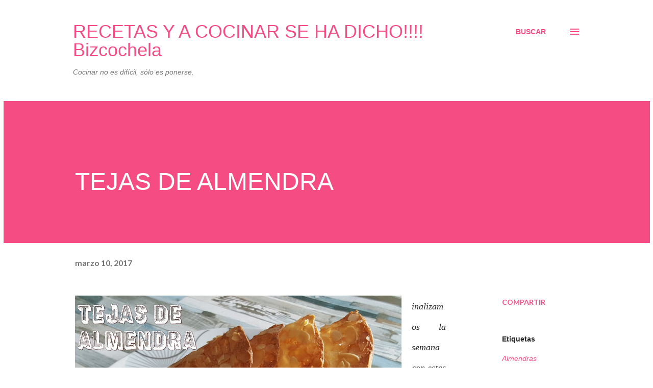

--- FILE ---
content_type: text/html; charset=UTF-8
request_url: https://bizcochela.blogspot.com/2017/03/tejas-de-almendra.html?showComment=1532692565592
body_size: 39033
content:
<!DOCTYPE html>
<html dir='ltr' lang='es'>
<head>
<meta content='width=device-width, initial-scale=1' name='viewport'/>
<title>TEJAS DE ALMENDRA</title>
<meta content='text/html; charset=UTF-8' http-equiv='Content-Type'/>
<!-- Chrome, Firefox OS and Opera -->
<meta content='#ffffff' name='theme-color'/>
<!-- Windows Phone -->
<meta content='#ffffff' name='msapplication-navbutton-color'/>
<meta content='blogger' name='generator'/>
<link href='https://bizcochela.blogspot.com/favicon.ico' rel='icon' type='image/x-icon'/>
<link href='http://bizcochela.blogspot.com/2017/03/tejas-de-almendra.html' rel='canonical'/>
<link rel="alternate" type="application/atom+xml" title="RECETAS Y A COCINAR SE HA DICHO!!!!  Bizcochela - Atom" href="https://bizcochela.blogspot.com/feeds/posts/default" />
<link rel="alternate" type="application/rss+xml" title="RECETAS Y A COCINAR SE HA DICHO!!!!  Bizcochela - RSS" href="https://bizcochela.blogspot.com/feeds/posts/default?alt=rss" />
<link rel="service.post" type="application/atom+xml" title="RECETAS Y A COCINAR SE HA DICHO!!!!  Bizcochela - Atom" href="https://www.blogger.com/feeds/3920211917207598185/posts/default" />

<link rel="alternate" type="application/atom+xml" title="RECETAS Y A COCINAR SE HA DICHO!!!!  Bizcochela - Atom" href="https://bizcochela.blogspot.com/feeds/6590776791785021032/comments/default" />
<!--Can't find substitution for tag [blog.ieCssRetrofitLinks]-->
<link href='https://blogger.googleusercontent.com/img/b/R29vZ2xl/AVvXsEhzd04GDe8LOO_1W29lvuwH_dhKrIsjDcoqxzL9BWXse2ynNjg6oHLUHwXyuXu7klmkPfl5kiPPbCIK1oDofoxjJ57CdytQESMHSrm-29eYCOmYH5zxT-4jZZ-xbuprUQScqHm0RS5566E/s640/20170309_115119.jpg' rel='image_src'/>
<meta content='http://bizcochela.blogspot.com/2017/03/tejas-de-almendra.html' property='og:url'/>
<meta content='TEJAS DE ALMENDRA' property='og:title'/>
<meta content=' Finalizamos la semana con estas TEJAS DE ALMENDRA, uno de esos dulces que cuando lo pruebas, no puedes para de comer....   ' property='og:description'/>
<meta content='https://blogger.googleusercontent.com/img/b/R29vZ2xl/AVvXsEhzd04GDe8LOO_1W29lvuwH_dhKrIsjDcoqxzL9BWXse2ynNjg6oHLUHwXyuXu7klmkPfl5kiPPbCIK1oDofoxjJ57CdytQESMHSrm-29eYCOmYH5zxT-4jZZ-xbuprUQScqHm0RS5566E/w1200-h630-p-k-no-nu/20170309_115119.jpg' property='og:image'/>
<style type='text/css'>@font-face{font-family:'Lato';font-style:normal;font-weight:400;font-display:swap;src:url(//fonts.gstatic.com/s/lato/v25/S6uyw4BMUTPHjxAwXiWtFCfQ7A.woff2)format('woff2');unicode-range:U+0100-02BA,U+02BD-02C5,U+02C7-02CC,U+02CE-02D7,U+02DD-02FF,U+0304,U+0308,U+0329,U+1D00-1DBF,U+1E00-1E9F,U+1EF2-1EFF,U+2020,U+20A0-20AB,U+20AD-20C0,U+2113,U+2C60-2C7F,U+A720-A7FF;}@font-face{font-family:'Lato';font-style:normal;font-weight:400;font-display:swap;src:url(//fonts.gstatic.com/s/lato/v25/S6uyw4BMUTPHjx4wXiWtFCc.woff2)format('woff2');unicode-range:U+0000-00FF,U+0131,U+0152-0153,U+02BB-02BC,U+02C6,U+02DA,U+02DC,U+0304,U+0308,U+0329,U+2000-206F,U+20AC,U+2122,U+2191,U+2193,U+2212,U+2215,U+FEFF,U+FFFD;}@font-face{font-family:'Lato';font-style:normal;font-weight:700;font-display:swap;src:url(//fonts.gstatic.com/s/lato/v25/S6u9w4BMUTPHh6UVSwaPGQ3q5d0N7w.woff2)format('woff2');unicode-range:U+0100-02BA,U+02BD-02C5,U+02C7-02CC,U+02CE-02D7,U+02DD-02FF,U+0304,U+0308,U+0329,U+1D00-1DBF,U+1E00-1E9F,U+1EF2-1EFF,U+2020,U+20A0-20AB,U+20AD-20C0,U+2113,U+2C60-2C7F,U+A720-A7FF;}@font-face{font-family:'Lato';font-style:normal;font-weight:700;font-display:swap;src:url(//fonts.gstatic.com/s/lato/v25/S6u9w4BMUTPHh6UVSwiPGQ3q5d0.woff2)format('woff2');unicode-range:U+0000-00FF,U+0131,U+0152-0153,U+02BB-02BC,U+02C6,U+02DA,U+02DC,U+0304,U+0308,U+0329,U+2000-206F,U+20AC,U+2122,U+2191,U+2193,U+2212,U+2215,U+FEFF,U+FFFD;}@font-face{font-family:'Open Sans';font-style:normal;font-weight:600;font-stretch:100%;font-display:swap;src:url(//fonts.gstatic.com/s/opensans/v44/memSYaGs126MiZpBA-UvWbX2vVnXBbObj2OVZyOOSr4dVJWUgsgH1x4taVIUwaEQbjB_mQ.woff2)format('woff2');unicode-range:U+0460-052F,U+1C80-1C8A,U+20B4,U+2DE0-2DFF,U+A640-A69F,U+FE2E-FE2F;}@font-face{font-family:'Open Sans';font-style:normal;font-weight:600;font-stretch:100%;font-display:swap;src:url(//fonts.gstatic.com/s/opensans/v44/memSYaGs126MiZpBA-UvWbX2vVnXBbObj2OVZyOOSr4dVJWUgsgH1x4kaVIUwaEQbjB_mQ.woff2)format('woff2');unicode-range:U+0301,U+0400-045F,U+0490-0491,U+04B0-04B1,U+2116;}@font-face{font-family:'Open Sans';font-style:normal;font-weight:600;font-stretch:100%;font-display:swap;src:url(//fonts.gstatic.com/s/opensans/v44/memSYaGs126MiZpBA-UvWbX2vVnXBbObj2OVZyOOSr4dVJWUgsgH1x4saVIUwaEQbjB_mQ.woff2)format('woff2');unicode-range:U+1F00-1FFF;}@font-face{font-family:'Open Sans';font-style:normal;font-weight:600;font-stretch:100%;font-display:swap;src:url(//fonts.gstatic.com/s/opensans/v44/memSYaGs126MiZpBA-UvWbX2vVnXBbObj2OVZyOOSr4dVJWUgsgH1x4jaVIUwaEQbjB_mQ.woff2)format('woff2');unicode-range:U+0370-0377,U+037A-037F,U+0384-038A,U+038C,U+038E-03A1,U+03A3-03FF;}@font-face{font-family:'Open Sans';font-style:normal;font-weight:600;font-stretch:100%;font-display:swap;src:url(//fonts.gstatic.com/s/opensans/v44/memSYaGs126MiZpBA-UvWbX2vVnXBbObj2OVZyOOSr4dVJWUgsgH1x4iaVIUwaEQbjB_mQ.woff2)format('woff2');unicode-range:U+0307-0308,U+0590-05FF,U+200C-2010,U+20AA,U+25CC,U+FB1D-FB4F;}@font-face{font-family:'Open Sans';font-style:normal;font-weight:600;font-stretch:100%;font-display:swap;src:url(//fonts.gstatic.com/s/opensans/v44/memSYaGs126MiZpBA-UvWbX2vVnXBbObj2OVZyOOSr4dVJWUgsgH1x5caVIUwaEQbjB_mQ.woff2)format('woff2');unicode-range:U+0302-0303,U+0305,U+0307-0308,U+0310,U+0312,U+0315,U+031A,U+0326-0327,U+032C,U+032F-0330,U+0332-0333,U+0338,U+033A,U+0346,U+034D,U+0391-03A1,U+03A3-03A9,U+03B1-03C9,U+03D1,U+03D5-03D6,U+03F0-03F1,U+03F4-03F5,U+2016-2017,U+2034-2038,U+203C,U+2040,U+2043,U+2047,U+2050,U+2057,U+205F,U+2070-2071,U+2074-208E,U+2090-209C,U+20D0-20DC,U+20E1,U+20E5-20EF,U+2100-2112,U+2114-2115,U+2117-2121,U+2123-214F,U+2190,U+2192,U+2194-21AE,U+21B0-21E5,U+21F1-21F2,U+21F4-2211,U+2213-2214,U+2216-22FF,U+2308-230B,U+2310,U+2319,U+231C-2321,U+2336-237A,U+237C,U+2395,U+239B-23B7,U+23D0,U+23DC-23E1,U+2474-2475,U+25AF,U+25B3,U+25B7,U+25BD,U+25C1,U+25CA,U+25CC,U+25FB,U+266D-266F,U+27C0-27FF,U+2900-2AFF,U+2B0E-2B11,U+2B30-2B4C,U+2BFE,U+3030,U+FF5B,U+FF5D,U+1D400-1D7FF,U+1EE00-1EEFF;}@font-face{font-family:'Open Sans';font-style:normal;font-weight:600;font-stretch:100%;font-display:swap;src:url(//fonts.gstatic.com/s/opensans/v44/memSYaGs126MiZpBA-UvWbX2vVnXBbObj2OVZyOOSr4dVJWUgsgH1x5OaVIUwaEQbjB_mQ.woff2)format('woff2');unicode-range:U+0001-000C,U+000E-001F,U+007F-009F,U+20DD-20E0,U+20E2-20E4,U+2150-218F,U+2190,U+2192,U+2194-2199,U+21AF,U+21E6-21F0,U+21F3,U+2218-2219,U+2299,U+22C4-22C6,U+2300-243F,U+2440-244A,U+2460-24FF,U+25A0-27BF,U+2800-28FF,U+2921-2922,U+2981,U+29BF,U+29EB,U+2B00-2BFF,U+4DC0-4DFF,U+FFF9-FFFB,U+10140-1018E,U+10190-1019C,U+101A0,U+101D0-101FD,U+102E0-102FB,U+10E60-10E7E,U+1D2C0-1D2D3,U+1D2E0-1D37F,U+1F000-1F0FF,U+1F100-1F1AD,U+1F1E6-1F1FF,U+1F30D-1F30F,U+1F315,U+1F31C,U+1F31E,U+1F320-1F32C,U+1F336,U+1F378,U+1F37D,U+1F382,U+1F393-1F39F,U+1F3A7-1F3A8,U+1F3AC-1F3AF,U+1F3C2,U+1F3C4-1F3C6,U+1F3CA-1F3CE,U+1F3D4-1F3E0,U+1F3ED,U+1F3F1-1F3F3,U+1F3F5-1F3F7,U+1F408,U+1F415,U+1F41F,U+1F426,U+1F43F,U+1F441-1F442,U+1F444,U+1F446-1F449,U+1F44C-1F44E,U+1F453,U+1F46A,U+1F47D,U+1F4A3,U+1F4B0,U+1F4B3,U+1F4B9,U+1F4BB,U+1F4BF,U+1F4C8-1F4CB,U+1F4D6,U+1F4DA,U+1F4DF,U+1F4E3-1F4E6,U+1F4EA-1F4ED,U+1F4F7,U+1F4F9-1F4FB,U+1F4FD-1F4FE,U+1F503,U+1F507-1F50B,U+1F50D,U+1F512-1F513,U+1F53E-1F54A,U+1F54F-1F5FA,U+1F610,U+1F650-1F67F,U+1F687,U+1F68D,U+1F691,U+1F694,U+1F698,U+1F6AD,U+1F6B2,U+1F6B9-1F6BA,U+1F6BC,U+1F6C6-1F6CF,U+1F6D3-1F6D7,U+1F6E0-1F6EA,U+1F6F0-1F6F3,U+1F6F7-1F6FC,U+1F700-1F7FF,U+1F800-1F80B,U+1F810-1F847,U+1F850-1F859,U+1F860-1F887,U+1F890-1F8AD,U+1F8B0-1F8BB,U+1F8C0-1F8C1,U+1F900-1F90B,U+1F93B,U+1F946,U+1F984,U+1F996,U+1F9E9,U+1FA00-1FA6F,U+1FA70-1FA7C,U+1FA80-1FA89,U+1FA8F-1FAC6,U+1FACE-1FADC,U+1FADF-1FAE9,U+1FAF0-1FAF8,U+1FB00-1FBFF;}@font-face{font-family:'Open Sans';font-style:normal;font-weight:600;font-stretch:100%;font-display:swap;src:url(//fonts.gstatic.com/s/opensans/v44/memSYaGs126MiZpBA-UvWbX2vVnXBbObj2OVZyOOSr4dVJWUgsgH1x4vaVIUwaEQbjB_mQ.woff2)format('woff2');unicode-range:U+0102-0103,U+0110-0111,U+0128-0129,U+0168-0169,U+01A0-01A1,U+01AF-01B0,U+0300-0301,U+0303-0304,U+0308-0309,U+0323,U+0329,U+1EA0-1EF9,U+20AB;}@font-face{font-family:'Open Sans';font-style:normal;font-weight:600;font-stretch:100%;font-display:swap;src:url(//fonts.gstatic.com/s/opensans/v44/memSYaGs126MiZpBA-UvWbX2vVnXBbObj2OVZyOOSr4dVJWUgsgH1x4uaVIUwaEQbjB_mQ.woff2)format('woff2');unicode-range:U+0100-02BA,U+02BD-02C5,U+02C7-02CC,U+02CE-02D7,U+02DD-02FF,U+0304,U+0308,U+0329,U+1D00-1DBF,U+1E00-1E9F,U+1EF2-1EFF,U+2020,U+20A0-20AB,U+20AD-20C0,U+2113,U+2C60-2C7F,U+A720-A7FF;}@font-face{font-family:'Open Sans';font-style:normal;font-weight:600;font-stretch:100%;font-display:swap;src:url(//fonts.gstatic.com/s/opensans/v44/memSYaGs126MiZpBA-UvWbX2vVnXBbObj2OVZyOOSr4dVJWUgsgH1x4gaVIUwaEQbjA.woff2)format('woff2');unicode-range:U+0000-00FF,U+0131,U+0152-0153,U+02BB-02BC,U+02C6,U+02DA,U+02DC,U+0304,U+0308,U+0329,U+2000-206F,U+20AC,U+2122,U+2191,U+2193,U+2212,U+2215,U+FEFF,U+FFFD;}</style>
<style id='page-skin-1' type='text/css'><!--
/*! normalize.css v3.0.1 | MIT License | git.io/normalize */html{font-family:sans-serif;-ms-text-size-adjust:100%;-webkit-text-size-adjust:100%}body{margin:0}article,aside,details,figcaption,figure,footer,header,hgroup,main,nav,section,summary{display:block}audio,canvas,progress,video{display:inline-block;vertical-align:baseline}audio:not([controls]){display:none;height:0}[hidden],template{display:none}a{background:transparent}a:active,a:hover{outline:0}abbr[title]{border-bottom:1px dotted}b,strong{font-weight:bold}dfn{font-style:italic}h1{font-size:2em;margin:.67em 0}mark{background:#ff0;color:#000}small{font-size:80%}sub,sup{font-size:75%;line-height:0;position:relative;vertical-align:baseline}sup{top:-0.5em}sub{bottom:-0.25em}img{border:0}svg:not(:root){overflow:hidden}figure{margin:1em 40px}hr{-moz-box-sizing:content-box;box-sizing:content-box;height:0}pre{overflow:auto}code,kbd,pre,samp{font-family:monospace,monospace;font-size:1em}button,input,optgroup,select,textarea{color:inherit;font:inherit;margin:0}button{overflow:visible}button,select{text-transform:none}button,html input[type="button"],input[type="reset"],input[type="submit"]{-webkit-appearance:button;cursor:pointer}button[disabled],html input[disabled]{cursor:default}button::-moz-focus-inner,input::-moz-focus-inner{border:0;padding:0}input{line-height:normal}input[type="checkbox"],input[type="radio"]{box-sizing:border-box;padding:0}input[type="number"]::-webkit-inner-spin-button,input[type="number"]::-webkit-outer-spin-button{height:auto}input[type="search"]{-webkit-appearance:textfield;-moz-box-sizing:content-box;-webkit-box-sizing:content-box;box-sizing:content-box}input[type="search"]::-webkit-search-cancel-button,input[type="search"]::-webkit-search-decoration{-webkit-appearance:none}fieldset{border:1px solid #c0c0c0;margin:0 2px;padding:.35em .625em .75em}legend{border:0;padding:0}textarea{overflow:auto}optgroup{font-weight:bold}table{border-collapse:collapse;border-spacing:0}td,th{padding:0}
body{
overflow-wrap:break-word;
word-break:break-word;
word-wrap:break-word
}
.hidden{
display:none
}
.invisible{
visibility:hidden
}
.container::after,.float-container::after{
clear:both;
content:"";
display:table
}
.clearboth{
clear:both
}
#comments .comment .comment-actions,.subscribe-popup .FollowByEmail .follow-by-email-submit,.widget.Profile .profile-link{
background:0 0;
border:0;
box-shadow:none;
color:#f44c83;
cursor:pointer;
font-size:14px;
font-weight:700;
outline:0;
text-decoration:none;
text-transform:uppercase;
width:auto
}
.dim-overlay{
background-color:rgba(0,0,0,.54);
height:100vh;
left:0;
position:fixed;
top:0;
width:100%
}
#sharing-dim-overlay{
background-color:transparent
}
input::-ms-clear{
display:none
}
.blogger-logo,.svg-icon-24.blogger-logo{
fill:#ff9800;
opacity:1
}
.loading-spinner-large{
-webkit-animation:mspin-rotate 1.568s infinite linear;
animation:mspin-rotate 1.568s infinite linear;
height:48px;
overflow:hidden;
position:absolute;
width:48px;
z-index:200
}
.loading-spinner-large>div{
-webkit-animation:mspin-revrot 5332ms infinite steps(4);
animation:mspin-revrot 5332ms infinite steps(4)
}
.loading-spinner-large>div>div{
-webkit-animation:mspin-singlecolor-large-film 1333ms infinite steps(81);
animation:mspin-singlecolor-large-film 1333ms infinite steps(81);
background-size:100%;
height:48px;
width:3888px
}
.mspin-black-large>div>div,.mspin-grey_54-large>div>div{
background-image:url(https://www.blogblog.com/indie/mspin_black_large.svg)
}
.mspin-white-large>div>div{
background-image:url(https://www.blogblog.com/indie/mspin_white_large.svg)
}
.mspin-grey_54-large{
opacity:.54
}
@-webkit-keyframes mspin-singlecolor-large-film{
from{
-webkit-transform:translateX(0);
transform:translateX(0)
}
to{
-webkit-transform:translateX(-3888px);
transform:translateX(-3888px)
}
}
@keyframes mspin-singlecolor-large-film{
from{
-webkit-transform:translateX(0);
transform:translateX(0)
}
to{
-webkit-transform:translateX(-3888px);
transform:translateX(-3888px)
}
}
@-webkit-keyframes mspin-rotate{
from{
-webkit-transform:rotate(0);
transform:rotate(0)
}
to{
-webkit-transform:rotate(360deg);
transform:rotate(360deg)
}
}
@keyframes mspin-rotate{
from{
-webkit-transform:rotate(0);
transform:rotate(0)
}
to{
-webkit-transform:rotate(360deg);
transform:rotate(360deg)
}
}
@-webkit-keyframes mspin-revrot{
from{
-webkit-transform:rotate(0);
transform:rotate(0)
}
to{
-webkit-transform:rotate(-360deg);
transform:rotate(-360deg)
}
}
@keyframes mspin-revrot{
from{
-webkit-transform:rotate(0);
transform:rotate(0)
}
to{
-webkit-transform:rotate(-360deg);
transform:rotate(-360deg)
}
}
.skip-navigation{
background-color:#fff;
box-sizing:border-box;
color:#000;
display:block;
height:0;
left:0;
line-height:50px;
overflow:hidden;
padding-top:0;
position:fixed;
text-align:center;
top:0;
-webkit-transition:box-shadow .3s,height .3s,padding-top .3s;
transition:box-shadow .3s,height .3s,padding-top .3s;
width:100%;
z-index:900
}
.skip-navigation:focus{
box-shadow:0 4px 5px 0 rgba(0,0,0,.14),0 1px 10px 0 rgba(0,0,0,.12),0 2px 4px -1px rgba(0,0,0,.2);
height:50px
}
#main{
outline:0
}
.main-heading{
position:absolute;
clip:rect(1px,1px,1px,1px);
padding:0;
border:0;
height:1px;
width:1px;
overflow:hidden
}
.Attribution{
margin-top:1em;
text-align:center
}
.Attribution .blogger img,.Attribution .blogger svg{
vertical-align:bottom
}
.Attribution .blogger img{
margin-right:.5em
}
.Attribution div{
line-height:24px;
margin-top:.5em
}
.Attribution .copyright,.Attribution .image-attribution{
font-size:.7em;
margin-top:1.5em
}
.BLOG_mobile_video_class{
display:none
}
.bg-photo{
background-attachment:scroll!important
}
body .CSS_LIGHTBOX{
z-index:900
}
.extendable .show-less,.extendable .show-more{
border-color:#f44c83;
color:#f44c83;
margin-top:8px
}
.extendable .show-less.hidden,.extendable .show-more.hidden{
display:none
}
.inline-ad{
display:none;
max-width:100%;
overflow:hidden
}
.adsbygoogle{
display:block
}
#cookieChoiceInfo{
bottom:0;
top:auto
}
iframe.b-hbp-video{
border:0
}
.post-body img{
max-width:100%
}
.post-body iframe{
max-width:100%
}
.post-body a[imageanchor="1"]{
display:inline-block
}
.byline{
margin-right:1em
}
.byline:last-child{
margin-right:0
}
.link-copied-dialog{
max-width:520px;
outline:0
}
.link-copied-dialog .modal-dialog-buttons{
margin-top:8px
}
.link-copied-dialog .goog-buttonset-default{
background:0 0;
border:0
}
.link-copied-dialog .goog-buttonset-default:focus{
outline:0
}
.paging-control-container{
margin-bottom:16px
}
.paging-control-container .paging-control{
display:inline-block
}
.paging-control-container .comment-range-text::after,.paging-control-container .paging-control{
color:#f44c83
}
.paging-control-container .comment-range-text,.paging-control-container .paging-control{
margin-right:8px
}
.paging-control-container .comment-range-text::after,.paging-control-container .paging-control::after{
content:"\b7";
cursor:default;
padding-left:8px;
pointer-events:none
}
.paging-control-container .comment-range-text:last-child::after,.paging-control-container .paging-control:last-child::after{
content:none
}
.byline.reactions iframe{
height:20px
}
.b-notification{
color:#000;
background-color:#fff;
border-bottom:solid 1px #000;
box-sizing:border-box;
padding:16px 32px;
text-align:center
}
.b-notification.visible{
-webkit-transition:margin-top .3s cubic-bezier(.4,0,.2,1);
transition:margin-top .3s cubic-bezier(.4,0,.2,1)
}
.b-notification.invisible{
position:absolute
}
.b-notification-close{
position:absolute;
right:8px;
top:8px
}
.no-posts-message{
line-height:40px;
text-align:center
}
@media screen and (max-width:968px){
body.item-view .post-body a[imageanchor="1"][style*="float: left;"],body.item-view .post-body a[imageanchor="1"][style*="float: right;"]{
float:none!important;
clear:none!important
}
body.item-view .post-body a[imageanchor="1"] img{
display:block;
height:auto;
margin:0 auto
}
body.item-view .post-body>.separator:first-child>a[imageanchor="1"]:first-child{
margin-top:20px
}
.post-body a[imageanchor]{
display:block
}
body.item-view .post-body a[imageanchor="1"]{
margin-left:0!important;
margin-right:0!important
}
body.item-view .post-body a[imageanchor="1"]+a[imageanchor="1"]{
margin-top:16px
}
}
.item-control{
display:none
}
#comments{
border-top:1px dashed rgba(0,0,0,.54);
margin-top:20px;
padding:20px
}
#comments .comment-thread ol{
margin:0;
padding-left:0;
padding-left:0
}
#comments .comment .comment-replybox-single,#comments .comment-thread .comment-replies{
margin-left:60px
}
#comments .comment-thread .thread-count{
display:none
}
#comments .comment{
list-style-type:none;
padding:0 0 30px;
position:relative
}
#comments .comment .comment{
padding-bottom:8px
}
.comment .avatar-image-container{
position:absolute
}
.comment .avatar-image-container img{
border-radius:50%
}
.avatar-image-container svg,.comment .avatar-image-container .avatar-icon{
border-radius:50%;
border:solid 1px #f44c83;
box-sizing:border-box;
fill:#f44c83;
height:35px;
margin:0;
padding:7px;
width:35px
}
.comment .comment-block{
margin-top:10px;
margin-left:60px;
padding-bottom:0
}
#comments .comment-author-header-wrapper{
margin-left:40px
}
#comments .comment .thread-expanded .comment-block{
padding-bottom:20px
}
#comments .comment .comment-header .user,#comments .comment .comment-header .user a{
color:#292929;
font-style:normal;
font-weight:700
}
#comments .comment .comment-actions{
bottom:0;
margin-bottom:15px;
position:absolute
}
#comments .comment .comment-actions>*{
margin-right:8px
}
#comments .comment .comment-header .datetime{
bottom:0;
color:rgba(0,0,0,0.54);
display:inline-block;
font-size:13px;
font-style:italic;
margin-left:8px
}
#comments .comment .comment-footer .comment-timestamp a,#comments .comment .comment-header .datetime a{
color:rgba(0,0,0,0.54)
}
#comments .comment .comment-content,.comment .comment-body{
margin-top:12px;
word-break:break-word
}
.comment-body{
margin-bottom:12px
}
#comments.embed[data-num-comments="0"]{
border:0;
margin-top:0;
padding-top:0
}
#comments.embed[data-num-comments="0"] #comment-post-message,#comments.embed[data-num-comments="0"] div.comment-form>p,#comments.embed[data-num-comments="0"] p.comment-footer{
display:none
}
#comment-editor-src{
display:none
}
.comments .comments-content .loadmore.loaded{
max-height:0;
opacity:0;
overflow:hidden
}
.extendable .remaining-items{
height:0;
overflow:hidden;
-webkit-transition:height .3s cubic-bezier(.4,0,.2,1);
transition:height .3s cubic-bezier(.4,0,.2,1)
}
.extendable .remaining-items.expanded{
height:auto
}
.svg-icon-24,.svg-icon-24-button{
cursor:pointer;
height:24px;
width:24px;
min-width:24px
}
.touch-icon{
margin:-12px;
padding:12px
}
.touch-icon:active,.touch-icon:focus{
background-color:rgba(153,153,153,.4);
border-radius:50%
}
svg:not(:root).touch-icon{
overflow:visible
}
html[dir=rtl] .rtl-reversible-icon{
-webkit-transform:scaleX(-1);
-ms-transform:scaleX(-1);
transform:scaleX(-1)
}
.svg-icon-24-button,.touch-icon-button{
background:0 0;
border:0;
margin:0;
outline:0;
padding:0
}
.touch-icon-button .touch-icon:active,.touch-icon-button .touch-icon:focus{
background-color:transparent
}
.touch-icon-button:active .touch-icon,.touch-icon-button:focus .touch-icon{
background-color:rgba(153,153,153,.4);
border-radius:50%
}
.Profile .default-avatar-wrapper .avatar-icon{
border-radius:50%;
border:solid 1px #000000;
box-sizing:border-box;
fill:#000000;
margin:0
}
.Profile .individual .default-avatar-wrapper .avatar-icon{
padding:25px
}
.Profile .individual .avatar-icon,.Profile .individual .profile-img{
height:120px;
width:120px
}
.Profile .team .default-avatar-wrapper .avatar-icon{
padding:8px
}
.Profile .team .avatar-icon,.Profile .team .default-avatar-wrapper,.Profile .team .profile-img{
height:40px;
width:40px
}
.snippet-container{
margin:0;
position:relative;
overflow:hidden
}
.snippet-fade{
bottom:0;
box-sizing:border-box;
position:absolute;
width:96px
}
.snippet-fade{
right:0
}
.snippet-fade:after{
content:"\2026"
}
.snippet-fade:after{
float:right
}
.post-bottom{
-webkit-box-align:center;
-webkit-align-items:center;
-ms-flex-align:center;
align-items:center;
display:-webkit-box;
display:-webkit-flex;
display:-ms-flexbox;
display:flex;
-webkit-flex-wrap:wrap;
-ms-flex-wrap:wrap;
flex-wrap:wrap
}
.post-footer{
-webkit-box-flex:1;
-webkit-flex:1 1 auto;
-ms-flex:1 1 auto;
flex:1 1 auto;
-webkit-flex-wrap:wrap;
-ms-flex-wrap:wrap;
flex-wrap:wrap;
-webkit-box-ordinal-group:2;
-webkit-order:1;
-ms-flex-order:1;
order:1
}
.post-footer>*{
-webkit-box-flex:0;
-webkit-flex:0 1 auto;
-ms-flex:0 1 auto;
flex:0 1 auto
}
.post-footer .byline:last-child{
margin-right:1em
}
.jump-link{
-webkit-box-flex:0;
-webkit-flex:0 0 auto;
-ms-flex:0 0 auto;
flex:0 0 auto;
-webkit-box-ordinal-group:3;
-webkit-order:2;
-ms-flex-order:2;
order:2
}
.centered-top-container.sticky{
left:0;
position:fixed;
right:0;
top:0;
width:auto;
z-index:8;
-webkit-transition-property:opacity,-webkit-transform;
transition-property:opacity,-webkit-transform;
transition-property:transform,opacity;
transition-property:transform,opacity,-webkit-transform;
-webkit-transition-duration:.2s;
transition-duration:.2s;
-webkit-transition-timing-function:cubic-bezier(.4,0,.2,1);
transition-timing-function:cubic-bezier(.4,0,.2,1)
}
.centered-top-placeholder{
display:none
}
.collapsed-header .centered-top-placeholder{
display:block
}
.centered-top-container .Header .replaced h1,.centered-top-placeholder .Header .replaced h1{
display:none
}
.centered-top-container.sticky .Header .replaced h1{
display:block
}
.centered-top-container.sticky .Header .header-widget{
background:0 0
}
.centered-top-container.sticky .Header .header-image-wrapper{
display:none
}
.centered-top-container img,.centered-top-placeholder img{
max-width:100%
}
.collapsible{
-webkit-transition:height .3s cubic-bezier(.4,0,.2,1);
transition:height .3s cubic-bezier(.4,0,.2,1)
}
.collapsible,.collapsible>summary{
display:block;
overflow:hidden
}
.collapsible>:not(summary){
display:none
}
.collapsible[open]>:not(summary){
display:block
}
.collapsible:focus,.collapsible>summary:focus{
outline:0
}
.collapsible>summary{
cursor:pointer;
display:block;
padding:0
}
.collapsible:focus>summary,.collapsible>summary:focus{
background-color:transparent
}
.collapsible>summary::-webkit-details-marker{
display:none
}
.collapsible-title{
-webkit-box-align:center;
-webkit-align-items:center;
-ms-flex-align:center;
align-items:center;
display:-webkit-box;
display:-webkit-flex;
display:-ms-flexbox;
display:flex
}
.collapsible-title .title{
-webkit-box-flex:1;
-webkit-flex:1 1 auto;
-ms-flex:1 1 auto;
flex:1 1 auto;
-webkit-box-ordinal-group:1;
-webkit-order:0;
-ms-flex-order:0;
order:0;
overflow:hidden;
text-overflow:ellipsis;
white-space:nowrap
}
.collapsible-title .chevron-down,.collapsible[open] .collapsible-title .chevron-up{
display:block
}
.collapsible-title .chevron-up,.collapsible[open] .collapsible-title .chevron-down{
display:none
}
.overflowable-container{
max-height:48px;
overflow:hidden;
position:relative
}
.overflow-button{
cursor:pointer
}
#overflowable-dim-overlay{
background:0 0
}
.overflow-popup{
box-shadow:0 2px 2px 0 rgba(0,0,0,.14),0 3px 1px -2px rgba(0,0,0,.2),0 1px 5px 0 rgba(0,0,0,.12);
background-color:#ffffff;
left:0;
max-width:calc(100% - 32px);
position:absolute;
top:0;
visibility:hidden;
z-index:101
}
.overflow-popup ul{
list-style:none
}
.overflow-popup .tabs li,.overflow-popup li{
display:block;
height:auto
}
.overflow-popup .tabs li{
padding-left:0;
padding-right:0
}
.overflow-button.hidden,.overflow-popup .tabs li.hidden,.overflow-popup li.hidden{
display:none
}
.ripple{
position:relative
}
.ripple>*{
z-index:1
}
.splash-wrapper{
bottom:0;
left:0;
overflow:hidden;
pointer-events:none;
position:absolute;
right:0;
top:0;
z-index:0
}
.splash{
background:#ccc;
border-radius:100%;
display:block;
opacity:.6;
position:absolute;
-webkit-transform:scale(0);
-ms-transform:scale(0);
transform:scale(0)
}
.splash.animate{
-webkit-animation:ripple-effect .4s linear;
animation:ripple-effect .4s linear
}
@-webkit-keyframes ripple-effect{
100%{
opacity:0;
-webkit-transform:scale(2.5);
transform:scale(2.5)
}
}
@keyframes ripple-effect{
100%{
opacity:0;
-webkit-transform:scale(2.5);
transform:scale(2.5)
}
}
.search{
display:-webkit-box;
display:-webkit-flex;
display:-ms-flexbox;
display:flex;
line-height:24px;
width:24px
}
.search.focused{
width:100%
}
.search.focused .section{
width:100%
}
.search form{
z-index:101
}
.search h3{
display:none
}
.search form{
display:-webkit-box;
display:-webkit-flex;
display:-ms-flexbox;
display:flex;
-webkit-box-flex:1;
-webkit-flex:1 0 0;
-ms-flex:1 0 0px;
flex:1 0 0;
border-bottom:solid 1px transparent;
padding-bottom:8px
}
.search form>*{
display:none
}
.search.focused form>*{
display:block
}
.search .search-input label{
display:none
}
.centered-top-placeholder.cloned .search form{
z-index:30
}
.search.focused form{
border-color:#292929;
position:relative;
width:auto
}
.collapsed-header .centered-top-container .search.focused form{
border-bottom-color:transparent
}
.search-expand{
-webkit-box-flex:0;
-webkit-flex:0 0 auto;
-ms-flex:0 0 auto;
flex:0 0 auto
}
.search-expand-text{
display:none
}
.search-close{
display:inline;
vertical-align:middle
}
.search-input{
-webkit-box-flex:1;
-webkit-flex:1 0 1px;
-ms-flex:1 0 1px;
flex:1 0 1px
}
.search-input input{
background:0 0;
border:0;
box-sizing:border-box;
color:#292929;
display:inline-block;
outline:0;
width:calc(100% - 48px)
}
.search-input input.no-cursor{
color:transparent;
text-shadow:0 0 0 #292929
}
.collapsed-header .centered-top-container .search-action,.collapsed-header .centered-top-container .search-input input{
color:#292929
}
.collapsed-header .centered-top-container .search-input input.no-cursor{
color:transparent;
text-shadow:0 0 0 #292929
}
.collapsed-header .centered-top-container .search-input input.no-cursor:focus,.search-input input.no-cursor:focus{
outline:0
}
.search-focused>*{
visibility:hidden
}
.search-focused .search,.search-focused .search-icon{
visibility:visible
}
.search.focused .search-action{
display:block
}
.search.focused .search-action:disabled{
opacity:.3
}
.sidebar-container{
background-color:#f7f7f7;
max-width:375px;
overflow-y:auto;
-webkit-transition-property:-webkit-transform;
transition-property:-webkit-transform;
transition-property:transform;
transition-property:transform,-webkit-transform;
-webkit-transition-duration:.3s;
transition-duration:.3s;
-webkit-transition-timing-function:cubic-bezier(0,0,.2,1);
transition-timing-function:cubic-bezier(0,0,.2,1);
width:375px;
z-index:101;
-webkit-overflow-scrolling:touch
}
.sidebar-container .navigation{
line-height:0;
padding:16px
}
.sidebar-container .sidebar-back{
cursor:pointer
}
.sidebar-container .widget{
background:0 0;
margin:0 16px;
padding:16px 0
}
.sidebar-container .widget .title{
color:#000000;
margin:0
}
.sidebar-container .widget ul{
list-style:none;
margin:0;
padding:0
}
.sidebar-container .widget ul ul{
margin-left:1em
}
.sidebar-container .widget li{
font-size:16px;
line-height:normal
}
.sidebar-container .widget+.widget{
border-top:1px dashed #000000
}
.BlogArchive li{
margin:16px 0
}
.BlogArchive li:last-child{
margin-bottom:0
}
.Label li a{
display:inline-block
}
.BlogArchive .post-count,.Label .label-count{
float:right;
margin-left:.25em
}
.BlogArchive .post-count::before,.Label .label-count::before{
content:"("
}
.BlogArchive .post-count::after,.Label .label-count::after{
content:")"
}
.widget.Translate .skiptranslate>div{
display:block!important
}
.widget.Profile .profile-link{
display:-webkit-box;
display:-webkit-flex;
display:-ms-flexbox;
display:flex
}
.widget.Profile .team-member .default-avatar-wrapper,.widget.Profile .team-member .profile-img{
-webkit-box-flex:0;
-webkit-flex:0 0 auto;
-ms-flex:0 0 auto;
flex:0 0 auto;
margin-right:1em
}
.widget.Profile .individual .profile-link{
-webkit-box-orient:vertical;
-webkit-box-direction:normal;
-webkit-flex-direction:column;
-ms-flex-direction:column;
flex-direction:column
}
.widget.Profile .team .profile-link .profile-name{
-webkit-align-self:center;
-ms-flex-item-align:center;
align-self:center;
display:block;
-webkit-box-flex:1;
-webkit-flex:1 1 auto;
-ms-flex:1 1 auto;
flex:1 1 auto
}
.dim-overlay{
background-color:rgba(0,0,0,.54);
z-index:100
}
body.sidebar-visible{
overflow-y:hidden
}
@media screen and (max-width:1661px){
.sidebar-container{
bottom:0;
position:fixed;
top:0;
left:auto;
right:0
}
.sidebar-container.sidebar-invisible{
-webkit-transition-timing-function:cubic-bezier(.4,0,.6,1);
transition-timing-function:cubic-bezier(.4,0,.6,1);
-webkit-transform:translateX(375px);
-ms-transform:translateX(375px);
transform:translateX(375px)
}
}
.dialog{
box-shadow:0 2px 2px 0 rgba(0,0,0,.14),0 3px 1px -2px rgba(0,0,0,.2),0 1px 5px 0 rgba(0,0,0,.12);
background:#ffffff;
box-sizing:border-box;
color:#292929;
padding:30px;
position:fixed;
text-align:center;
width:calc(100% - 24px);
z-index:101
}
.dialog input[type=email],.dialog input[type=text]{
background-color:transparent;
border:0;
border-bottom:solid 1px rgba(41,41,41,.12);
color:#292929;
display:block;
font-family:'Trebuchet MS', Trebuchet, sans-serif;
font-size:16px;
line-height:24px;
margin:auto;
padding-bottom:7px;
outline:0;
text-align:center;
width:100%
}
.dialog input[type=email]::-webkit-input-placeholder,.dialog input[type=text]::-webkit-input-placeholder{
color:#292929
}
.dialog input[type=email]::-moz-placeholder,.dialog input[type=text]::-moz-placeholder{
color:#292929
}
.dialog input[type=email]:-ms-input-placeholder,.dialog input[type=text]:-ms-input-placeholder{
color:#292929
}
.dialog input[type=email]::-ms-input-placeholder,.dialog input[type=text]::-ms-input-placeholder{
color:#292929
}
.dialog input[type=email]::placeholder,.dialog input[type=text]::placeholder{
color:#292929
}
.dialog input[type=email]:focus,.dialog input[type=text]:focus{
border-bottom:solid 2px #f44c83;
padding-bottom:6px
}
.dialog input.no-cursor{
color:transparent;
text-shadow:0 0 0 #292929
}
.dialog input.no-cursor:focus{
outline:0
}
.dialog input.no-cursor:focus{
outline:0
}
.dialog input[type=submit]{
font-family:'Trebuchet MS', Trebuchet, sans-serif
}
.dialog .goog-buttonset-default{
color:#f44c83
}
.subscribe-popup{
max-width:364px
}
.subscribe-popup h3{
color:#ffffff;
font-size:1.8em;
margin-top:0
}
.subscribe-popup .FollowByEmail h3{
display:none
}
.subscribe-popup .FollowByEmail .follow-by-email-submit{
color:#f44c83;
display:inline-block;
margin:0 auto;
margin-top:24px;
width:auto;
white-space:normal
}
.subscribe-popup .FollowByEmail .follow-by-email-submit:disabled{
cursor:default;
opacity:.3
}
@media (max-width:800px){
.blog-name div.widget.Subscribe{
margin-bottom:16px
}
body.item-view .blog-name div.widget.Subscribe{
margin:8px auto 16px auto;
width:100%
}
}
body#layout .bg-photo,body#layout .bg-photo-overlay{
display:none
}
body#layout .page_body{
padding:0;
position:relative;
top:0
}
body#layout .page{
display:inline-block;
left:inherit;
position:relative;
vertical-align:top;
width:540px
}
body#layout .centered{
max-width:954px
}
body#layout .navigation{
display:none
}
body#layout .sidebar-container{
display:inline-block;
width:40%
}
body#layout .hamburger-menu,body#layout .search{
display:none
}
.widget.Sharing .sharing-button{
display:none
}
.widget.Sharing .sharing-buttons li{
padding:0
}
.widget.Sharing .sharing-buttons li span{
display:none
}
.post-share-buttons{
position:relative
}
.centered-bottom .share-buttons .svg-icon-24,.share-buttons .svg-icon-24{
fill:#f44c83
}
.sharing-open.touch-icon-button:active .touch-icon,.sharing-open.touch-icon-button:focus .touch-icon{
background-color:transparent
}
.share-buttons{
background-color:#ffffff;
border-radius:2px;
box-shadow:0 2px 2px 0 rgba(0,0,0,.14),0 3px 1px -2px rgba(0,0,0,.2),0 1px 5px 0 rgba(0,0,0,.12);
color:#f44c83;
list-style:none;
margin:0;
padding:8px 0;
position:absolute;
top:-11px;
min-width:200px;
z-index:101
}
.share-buttons.hidden{
display:none
}
.sharing-button{
background:0 0;
border:0;
margin:0;
outline:0;
padding:0;
cursor:pointer
}
.share-buttons li{
margin:0;
height:48px
}
.share-buttons li:last-child{
margin-bottom:0
}
.share-buttons li .sharing-platform-button{
box-sizing:border-box;
cursor:pointer;
display:block;
height:100%;
margin-bottom:0;
padding:0 16px;
position:relative;
width:100%
}
.share-buttons li .sharing-platform-button:focus,.share-buttons li .sharing-platform-button:hover{
background-color:rgba(128,128,128,.1);
outline:0
}
.share-buttons li svg[class*=" sharing-"],.share-buttons li svg[class^=sharing-]{
position:absolute;
top:10px
}
.share-buttons li span.sharing-platform-button{
position:relative;
top:0
}
.share-buttons li .platform-sharing-text{
display:block;
font-size:16px;
line-height:48px;
white-space:nowrap
}
.share-buttons li .platform-sharing-text{
margin-left:56px
}
.flat-button{
cursor:pointer;
display:inline-block;
font-weight:700;
text-transform:uppercase;
border-radius:2px;
padding:8px;
margin:-8px
}
.flat-icon-button{
background:0 0;
border:0;
margin:0;
outline:0;
padding:0;
margin:-12px;
padding:12px;
cursor:pointer;
box-sizing:content-box;
display:inline-block;
line-height:0
}
.flat-icon-button,.flat-icon-button .splash-wrapper{
border-radius:50%
}
.flat-icon-button .splash.animate{
-webkit-animation-duration:.3s;
animation-duration:.3s
}
h1,h2,h3,h4,h5,h6{
margin:0
}
.post-body h1,.post-body h2,.post-body h3,.post-body h4,.post-body h5,.post-body h6{
margin:1em 0
}
.action-link,a{
color:#f44c83;
cursor:pointer;
text-decoration:none
}
.action-link:visited,a:visited{
color:#f44c83
}
.action-link:hover,a:hover{
color:#f44c83
}
body{
background-color:#ffffff;
color:#292929;
font:normal 400 20px 'Trebuchet MS', Trebuchet, sans-serif;
margin:0 auto
}
.unused{
background:#ffffff none repeat scroll top left
}
.dim-overlay{
z-index:100
}
.all-container{
min-height:100vh;
display:-webkit-box;
display:-webkit-flex;
display:-ms-flexbox;
display:flex;
-webkit-box-orient:vertical;
-webkit-box-direction:normal;
-webkit-flex-direction:column;
-ms-flex-direction:column;
flex-direction:column
}
body.sidebar-visible .all-container{
overflow-y:scroll
}
.page{
max-width:1267px;
width:100%
}
.Blog{
padding:0;
padding-left:136px
}
.main_content_container{
-webkit-box-flex:0;
-webkit-flex:0 0 auto;
-ms-flex:0 0 auto;
flex:0 0 auto;
margin:0 auto;
max-width:1642px;
width:100%
}
.centered-top-container{
-webkit-box-flex:0;
-webkit-flex:0 0 auto;
-ms-flex:0 0 auto;
flex:0 0 auto
}
.centered-top,.centered-top-placeholder{
box-sizing:border-box;
width:100%
}
.centered-top{
box-sizing:border-box;
margin:0 auto;
max-width:1267px;
padding:44px 136px 32px 136px;
width:100%
}
.centered-top h3{
color:rgba(0,0,0,0.54);
font:normal 700 14px 'Trebuchet MS', Trebuchet, sans-serif
}
.centered{
width:100%
}
.centered-top-firstline{
display:-webkit-box;
display:-webkit-flex;
display:-ms-flexbox;
display:flex;
position:relative;
width:100%
}
.main_header_elements{
display:-webkit-box;
display:-webkit-flex;
display:-ms-flexbox;
display:flex;
-webkit-box-flex:0;
-webkit-flex:0 1 auto;
-ms-flex:0 1 auto;
flex:0 1 auto;
-webkit-box-ordinal-group:2;
-webkit-order:1;
-ms-flex-order:1;
order:1;
overflow-x:hidden;
width:100%
}
html[dir=rtl] .main_header_elements{
-webkit-box-ordinal-group:3;
-webkit-order:2;
-ms-flex-order:2;
order:2
}
body.search-view .centered-top.search-focused .blog-name{
display:none
}
.widget.Header img{
max-width:100%
}
.blog-name{
-webkit-box-flex:1;
-webkit-flex:1 1 auto;
-ms-flex:1 1 auto;
flex:1 1 auto;
min-width:0;
-webkit-box-ordinal-group:2;
-webkit-order:1;
-ms-flex-order:1;
order:1;
-webkit-transition:opacity .2s cubic-bezier(.4,0,.2,1);
transition:opacity .2s cubic-bezier(.4,0,.2,1)
}
.subscribe-section-container{
-webkit-box-flex:0;
-webkit-flex:0 0 auto;
-ms-flex:0 0 auto;
flex:0 0 auto;
-webkit-box-ordinal-group:3;
-webkit-order:2;
-ms-flex-order:2;
order:2
}
.search{
-webkit-box-flex:0;
-webkit-flex:0 0 auto;
-ms-flex:0 0 auto;
flex:0 0 auto;
-webkit-box-ordinal-group:4;
-webkit-order:3;
-ms-flex-order:3;
order:3;
line-height:36px
}
.search svg{
margin-bottom:6px;
margin-top:6px;
padding-bottom:0;
padding-top:0
}
.search,.search.focused{
display:block;
width:auto
}
.search .section{
opacity:0;
position:absolute;
right:0;
top:0;
-webkit-transition:opacity .2s cubic-bezier(.4,0,.2,1);
transition:opacity .2s cubic-bezier(.4,0,.2,1)
}
.search-expand{
background:0 0;
border:0;
margin:0;
outline:0;
padding:0;
display:block
}
.search.focused .search-expand{
visibility:hidden
}
.hamburger-menu{
float:right;
height:36px
}
.search-expand,.subscribe-section-container{
margin-left:44px
}
.hamburger-section{
-webkit-box-flex:1;
-webkit-flex:1 0 auto;
-ms-flex:1 0 auto;
flex:1 0 auto;
margin-left:44px;
-webkit-box-ordinal-group:3;
-webkit-order:2;
-ms-flex-order:2;
order:2
}
html[dir=rtl] .hamburger-section{
-webkit-box-ordinal-group:2;
-webkit-order:1;
-ms-flex-order:1;
order:1
}
.search-expand-icon{
display:none
}
.search-expand-text{
display:block
}
.search-input{
width:100%
}
.search-focused .hamburger-section{
visibility:visible
}
.centered-top-secondline .PageList ul{
margin:0;
max-height:288px;
overflow-y:hidden
}
.centered-top-secondline .PageList li{
margin-right:30px
}
.centered-top-secondline .PageList li:first-child a{
padding-left:0
}
.centered-top-secondline .PageList .overflow-popup ul{
overflow-y:auto
}
.centered-top-secondline .PageList .overflow-popup li{
display:block
}
.centered-top-secondline .PageList .overflow-popup li.hidden{
display:none
}
.overflowable-contents li{
display:inline-block;
height:48px
}
.sticky .blog-name{
overflow:hidden
}
.sticky .blog-name .widget.Header h1{
overflow:hidden;
text-overflow:ellipsis;
white-space:nowrap
}
.sticky .blog-name .widget.Header p,.sticky .centered-top-secondline{
display:none
}
.centered-top-container,.centered-top-placeholder{
background:#ffffff none repeat scroll top left
}
.centered-top .svg-icon-24{
fill:#f44c83
}
.blog-name h1,.blog-name h1 a{
color:#f44c83;
font:normal 400 36px 'Trebuchet MS', Trebuchet, sans-serif;
line-height:36px;
text-transform:uppercase
}
.widget.Header .header-widget p{
font:normal 400 14px 'Trebuchet MS', Trebuchet, sans-serif;
font-style:italic;
color:rgba(0,0,0,0.54);
line-height:1.6;
max-width:663px
}
.centered-top .flat-button{
color:#f44c83;
cursor:pointer;
font:normal 700 14px 'Trebuchet MS', Trebuchet, sans-serif;
line-height:36px;
text-transform:uppercase;
-webkit-transition:opacity .2s cubic-bezier(.4,0,.2,1);
transition:opacity .2s cubic-bezier(.4,0,.2,1)
}
.subscribe-button{
background:0 0;
border:0;
margin:0;
outline:0;
padding:0;
display:block
}
html[dir=ltr] .search form{
margin-right:12px
}
.search.focused .section{
opacity:1;
margin-right:36px;
width:calc(100% - 36px)
}
.search input{
border:0;
color:rgba(0,0,0,0.54);
font:700 16px Lato, sans-serif;
line-height:36px;
outline:0;
width:100%
}
.search form{
padding-bottom:0
}
.search input[type=submit]{
display:none
}
.search input::-webkit-input-placeholder{
text-transform:uppercase
}
.search input::-moz-placeholder{
text-transform:uppercase
}
.search input:-ms-input-placeholder{
text-transform:uppercase
}
.search input::-ms-input-placeholder{
text-transform:uppercase
}
.search input::placeholder{
text-transform:uppercase
}
.centered-top-secondline .dim-overlay,.search .dim-overlay{
background:0 0
}
.centered-top-secondline .PageList .overflow-button a,.centered-top-secondline .PageList li a{
color:#f44c83;
font:normal 700 14px 'Trebuchet MS', Trebuchet, sans-serif;
line-height:48px;
padding:12px
}
.centered-top-secondline .PageList li.selected a{
color:#f44c83
}
.centered-top-secondline .overflow-popup .PageList li a{
color:#292929
}
.PageList ul{
padding:0
}
.sticky .search form{
border:0
}
.sticky{
box-shadow:0 0 20px 0 rgba(0,0,0,.7)
}
.sticky .centered-top{
padding-bottom:0;
padding-top:0
}
.sticky .blog-name h1,.sticky .search,.sticky .search-expand,.sticky .subscribe-button{
line-height:52px
}
.sticky .hamburger-section,.sticky .search-expand,.sticky .search.focused .search-submit{
-webkit-box-align:center;
-webkit-align-items:center;
-ms-flex-align:center;
align-items:center;
display:-webkit-box;
display:-webkit-flex;
display:-ms-flexbox;
display:flex;
height:52px
}
.subscribe-popup h3{
color:rgba(0,0,0,0.84);
font:normal 700 24px 'Trebuchet MS', Trebuchet, sans-serif;
margin-bottom:24px
}
.subscribe-popup div.widget.FollowByEmail .follow-by-email-address{
color:rgba(0,0,0,0.84);
font:normal 700 14px 'Trebuchet MS', Trebuchet, sans-serif
}
.subscribe-popup div.widget.FollowByEmail .follow-by-email-submit{
color:#f44c83;
font:normal 700 14px 'Trebuchet MS', Trebuchet, sans-serif;
margin-top:24px
}
.post-content{
-webkit-box-flex:0;
-webkit-flex:0 1 auto;
-ms-flex:0 1 auto;
flex:0 1 auto;
-webkit-box-ordinal-group:2;
-webkit-order:1;
-ms-flex-order:1;
order:1;
margin-right:76px;
max-width:663px;
width:100%
}
.post-filter-message{
background-color:#f44c83;
color:#ffffff;
display:-webkit-box;
display:-webkit-flex;
display:-ms-flexbox;
display:flex;
font:700 16px Lato, sans-serif;
margin:40px 136px 48px 136px;
padding:10px;
position:relative
}
.post-filter-message>*{
-webkit-box-flex:0;
-webkit-flex:0 0 auto;
-ms-flex:0 0 auto;
flex:0 0 auto
}
.post-filter-message .search-query{
font-style:italic;
quotes:"\201c" "\201d" "\2018" "\2019"
}
.post-filter-message .search-query::before{
content:open-quote
}
.post-filter-message .search-query::after{
content:close-quote
}
.post-filter-message div{
display:inline-block
}
.post-filter-message a{
color:#ffffff;
display:inline-block;
text-transform:uppercase
}
.post-filter-description{
-webkit-box-flex:1;
-webkit-flex:1 1 auto;
-ms-flex:1 1 auto;
flex:1 1 auto;
margin-right:16px
}
.post-title{
margin-top:0
}
body.feed-view .post-outer-container{
margin-top:85px
}
body.feed-view .feed-message+.post-outer-container,body.feed-view .post-outer-container:first-child{
margin-top:0
}
.post-outer{
display:-webkit-box;
display:-webkit-flex;
display:-ms-flexbox;
display:flex;
position:relative
}
.post-outer .snippet-thumbnail{
-webkit-box-align:center;
-webkit-align-items:center;
-ms-flex-align:center;
align-items:center;
background:#000;
display:-webkit-box;
display:-webkit-flex;
display:-ms-flexbox;
display:flex;
-webkit-box-flex:0;
-webkit-flex:0 0 auto;
-ms-flex:0 0 auto;
flex:0 0 auto;
height:256px;
-webkit-box-pack:center;
-webkit-justify-content:center;
-ms-flex-pack:center;
justify-content:center;
margin-right:136px;
overflow:hidden;
-webkit-box-ordinal-group:3;
-webkit-order:2;
-ms-flex-order:2;
order:2;
position:relative;
width:256px
}
.post-outer .thumbnail-empty{
background:0 0
}
.post-outer .snippet-thumbnail-img{
background-position:center;
background-repeat:no-repeat;
background-size:cover;
width:100%;
height:100%
}
.post-outer .snippet-thumbnail img{
max-height:100%
}
.post-title-container{
margin-bottom:16px
}
.post-bottom{
-webkit-box-align:baseline;
-webkit-align-items:baseline;
-ms-flex-align:baseline;
align-items:baseline;
display:-webkit-box;
display:-webkit-flex;
display:-ms-flexbox;
display:flex;
-webkit-box-pack:justify;
-webkit-justify-content:space-between;
-ms-flex-pack:justify;
justify-content:space-between
}
.post-share-buttons-bottom{
float:left
}
.footer{
-webkit-box-flex:0;
-webkit-flex:0 0 auto;
-ms-flex:0 0 auto;
flex:0 0 auto;
margin:auto auto 0 auto;
padding-bottom:32px;
width:auto
}
.post-header-container{
margin-bottom:12px
}
.post-header-container .post-share-buttons-top{
float:right
}
.post-header-container .post-header{
float:left
}
.byline{
display:inline-block;
margin-bottom:8px
}
.byline,.byline a,.flat-button{
color:#f44c83;
font:700 14px Lato, sans-serif
}
.flat-button.ripple .splash{
background-color:rgba(244,76,131,.4)
}
.flat-button.ripple:hover{
background-color:rgba(244,76,131,.12)
}
.post-footer .byline{
text-transform:uppercase
}
.post-comment-link{
line-height:1
}
.blog-pager{
float:right;
margin-right:468px;
margin-top:48px
}
.FeaturedPost{
margin-bottom:56px
}
.FeaturedPost h3{
margin:16px 136px 8px 136px
}
.shown-ad{
margin-bottom:85px;
margin-top:85px
}
.shown-ad .inline-ad{
display:block;
max-width:663px
}
body.feed-view .shown-ad:last-child{
display:none
}
.post-title,.post-title a{
color:#f44c83;
font:normal 400 44px 'Trebuchet MS', Trebuchet, sans-serif;
line-height:1.3333333333
}
.feed-message{
color:rgba(0,0,0,0.54);
font:700 16px Lato, sans-serif;
margin-bottom:52px
}
.post-header-container .byline,.post-header-container .byline a{
color:rgba(0,0,0,0.54);
font:700 16px Lato, sans-serif
}
.post-header-container .byline.post-author:not(:last-child)::after{
content:"\b7"
}
.post-header-container .byline.post-author:not(:last-child){
margin-right:0
}
.post-snippet-container{
font:400 20px Lato, sans-serif
}
.sharing-button{
text-transform:uppercase;
word-break:normal
}
.post-outer-container .svg-icon-24{
fill:#f44c83
}
.post-body{
color:#000000;
font:400 20px Lato, sans-serif;
line-height:2;
margin-bottom:24px
}
.blog-pager .blog-pager-older-link{
color:#f44c83;
float:right;
font:700 14px Lato, sans-serif;
text-transform:uppercase
}
.no-posts-message{
margin:32px
}
body.item-view .Blog .post-title-container{
background-color:#f44c83;
box-sizing:border-box;
margin-bottom:-1px;
padding-bottom:86px;
padding-right:290px;
padding-left:140px;
padding-top:124px;
width:100%
}
body.item-view .Blog .post-title,body.item-view .Blog .post-title a{
color:#ffffff;
font:normal 400 48px 'Trebuchet MS', Trebuchet, sans-serif;
line-height:1.4166666667;
margin-bottom:0
}
body.item-view .Blog{
margin:0;
margin-bottom:85px;
padding:0
}
body.item-view .Blog .post-content{
margin-right:0;
max-width:none
}
body.item-view .comments,body.item-view .shown-ad,body.item-view .widget.Blog .post-bottom{
margin-bottom:0;
margin-right:400px;
margin-left:140px;
margin-top:0
}
body.item-view .widget.Header header p{
max-width:727px
}
body.item-view .shown-ad{
margin-bottom:24px;
margin-top:24px
}
body.item-view .Blog .post-header-container{
padding-left:140px
}
body.item-view .Blog .post-header-container .post-author-profile-pic-container{
background-color:#f44c83;
border-top:1px solid #f44c83;
float:left;
height:84px;
margin-right:24px;
margin-left:-140px;
padding-left:140px
}
body.item-view .Blog .post-author-profile-pic{
max-height:100%
}
body.item-view .Blog .post-header{
float:left;
height:84px
}
body.item-view .Blog .post-header>*{
position:relative;
top:50%;
-webkit-transform:translateY(-50%);
-ms-transform:translateY(-50%);
transform:translateY(-50%)
}
body.item-view .post-body{
color:#292929;
font:normal 400 20px 'Trebuchet MS', Trebuchet, sans-serif;
line-height:2
}
body.item-view .Blog .post-body-container{
padding-right:290px;
position:relative;
margin-left:140px;
margin-top:20px;
margin-bottom:32px
}
body.item-view .Blog .post-body{
margin-bottom:0;
margin-right:110px
}
body.item-view .Blog .post-body::first-letter{
float:left;
font-size:80px;
font-weight:600;
line-height:1;
margin-right:16px
}
body.item-view .Blog .post-body div[style*="text-align: center"]::first-letter{
float:none;
font-size:inherit;
font-weight:inherit;
line-height:inherit;
margin-right:0
}
body.item-view .Blog .post-body::first-line{
color:#f44c83
}
body.item-view .Blog .post-body-container .post-sidebar{
right:0;
position:absolute;
top:0;
width:290px
}
body.item-view .Blog .post-body-container .post-sidebar .sharing-button{
display:inline-block
}
.widget.Attribution{
clear:both;
font:600 14px Open Sans, sans-serif;
padding-top:2em
}
.widget.Attribution .blogger{
margin:12px
}
.widget.Attribution svg{
fill:rgba(0, 0, 0, 0.54)
}
body.item-view .PopularPosts{
margin-left:140px
}
body.item-view .PopularPosts .widget-content>ul{
padding-left:0
}
body.item-view .PopularPosts .widget-content>ul>li{
display:block
}
body.item-view .PopularPosts .post-content{
margin-right:76px;
max-width:664px
}
body.item-view .PopularPosts .post:not(:last-child){
margin-bottom:85px
}
body.item-view .post-body-container img{
height:auto;
max-width:100%
}
body.item-view .PopularPosts>.title{
color:rgba(0,0,0,0.54);
font:normal 700 16px 'Trebuchet MS', Trebuchet, sans-serif;
margin-bottom:36px
}
body.item-view .post-sidebar .post-labels-sidebar{
margin-top:48px;
min-width:150px
}
body.item-view .post-sidebar .post-labels-sidebar h3{
color:#292929;
font:normal 700 14px 'Trebuchet MS', Trebuchet, sans-serif;
margin-bottom:16px
}
body.item-view .post-sidebar .post-labels-sidebar a{
color:#f44c83;
display:block;
font:normal 400 14px Arial, Tahoma, Helvetica, FreeSans, sans-serif;
font-style:italic;
line-height:2
}
body.item-view blockquote{
font:italic 600 44px 'Trebuchet MS', Trebuchet, sans-serif;
font-style:italic;
quotes:"\201c" "\201d" "\2018" "\2019"
}
body.item-view blockquote::before{
content:open-quote
}
body.item-view blockquote::after{
content:close-quote
}
body.item-view .post-bottom{
display:-webkit-box;
display:-webkit-flex;
display:-ms-flexbox;
display:flex;
float:none
}
body.item-view .widget.Blog .post-share-buttons-bottom{
-webkit-box-flex:0;
-webkit-flex:0 1 auto;
-ms-flex:0 1 auto;
flex:0 1 auto;
-webkit-box-ordinal-group:3;
-webkit-order:2;
-ms-flex-order:2;
order:2
}
body.item-view .widget.Blog .post-footer{
line-height:1;
margin-right:24px
}
.widget.Blog body.item-view .post-bottom{
margin-right:0;
margin-bottom:80px
}
body.item-view .post-footer .post-labels .byline-label{
color:#292929;
font:normal 700 14px 'Trebuchet MS', Trebuchet, sans-serif
}
body.item-view .post-footer .post-labels a{
color:#f44c83;
display:inline-block;
font:normal 400 14px Arial, Tahoma, Helvetica, FreeSans, sans-serif;
line-height:2
}
body.item-view .post-footer .post-labels a:not(:last-child)::after{
content:", "
}
body.item-view #comments{
border-top:0;
padding:0
}
body.item-view #comments h3.title{
color:rgba(0,0,0,0.54);
font:normal 700 16px 'Trebuchet MS', Trebuchet, sans-serif;
margin-bottom:48px
}
body.item-view #comments .comment-form h4{
position:absolute;
clip:rect(1px,1px,1px,1px);
padding:0;
border:0;
height:1px;
width:1px;
overflow:hidden
}
.heroPost{
display:-webkit-box;
display:-webkit-flex;
display:-ms-flexbox;
display:flex;
position:relative
}
.widget.Blog .heroPost{
margin-left:-136px
}
.heroPost .big-post-title .post-snippet{
color:#ffffff
}
.heroPost.noimage .post-snippet{
color:#000000
}
.heroPost .big-post-image-top{
display:none;
background-size:cover;
background-position:center
}
.heroPost .big-post-title{
background-color:#f44c83;
box-sizing:border-box;
-webkit-box-flex:1;
-webkit-flex:1 1 auto;
-ms-flex:1 1 auto;
flex:1 1 auto;
max-width:875px;
min-width:0;
padding-bottom:84px;
padding-right:76px;
padding-left:136px;
padding-top:76px
}
.heroPost.noimage .big-post-title{
-webkit-box-flex:1;
-webkit-flex:1 0 auto;
-ms-flex:1 0 auto;
flex:1 0 auto;
max-width:480px;
width:480px
}
.heroPost .big-post-title h3{
margin:0 0 24px
}
.heroPost .big-post-title h3 a{
color:#ffffff
}
.heroPost .big-post-title .post-body{
color:#ffffff
}
.heroPost .big-post-title .item-byline{
color:#ffffff;
margin-bottom:24px
}
.heroPost .big-post-title .item-byline .post-timestamp{
display:block
}
.heroPost .big-post-title .item-byline a{
color:#ffffff
}
.heroPost .byline,.heroPost .byline a,.heroPost .flat-button{
color:#ffffff
}
.heroPost .flat-button.ripple .splash{
background-color:rgba(255,255,255,.4)
}
.heroPost .flat-button.ripple:hover{
background-color:rgba(255,255,255,.12)
}
.heroPost .big-post-image{
background-position:center;
background-repeat:no-repeat;
background-size:cover;
-webkit-box-flex:0;
-webkit-flex:0 0 auto;
-ms-flex:0 0 auto;
flex:0 0 auto;
width:392px
}
.heroPost .big-post-text{
background-color:#f1f1f1;
box-sizing:border-box;
color:#000000;
-webkit-box-flex:1;
-webkit-flex:1 1 auto;
-ms-flex:1 1 auto;
flex:1 1 auto;
min-width:0;
padding:48px
}
.heroPost .big-post-text .post-snippet-fade{
color:#000000;
background:-webkit-linear-gradient(right,#f1f1f1,rgba(241, 241, 241, 0));
background:linear-gradient(to left,#f1f1f1,rgba(241, 241, 241, 0))
}
.heroPost .big-post-text .byline,.heroPost .big-post-text .byline a,.heroPost .big-post-text .jump-link,.heroPost .big-post-text .sharing-button{
color:#f44c83
}
.heroPost .big-post-text .snippet-item::first-letter{
color:#f44c83;
float:left;
font-weight:700;
margin-right:12px
}
.sidebar-container{
background-color:#ffffff
}
body.sidebar-visible .sidebar-container{
box-shadow:0 0 20px 0 rgba(0,0,0,.7)
}
.sidebar-container .svg-icon-24{
fill:#000000
}
.sidebar-container .navigation .sidebar-back{
float:right
}
.sidebar-container .widget{
padding-right:16px;
margin-right:0;
margin-left:38px
}
.sidebar-container .widget+.widget{
border-top:solid 1px #bdbdbd
}
.sidebar-container .widget .title{
font:normal 400 16px 'Trebuchet MS', Trebuchet, sans-serif
}
.collapsible{
width:100%
}
.widget.Profile{
border-top:0;
margin:0;
margin-left:38px;
margin-top:24px;
padding-right:0
}
body.sidebar-visible .widget.Profile{
margin-left:0
}
.widget.Profile h2{
display:none
}
.widget.Profile h3.title{
color:#000000;
margin:16px 32px
}
.widget.Profile .individual{
text-align:center
}
.widget.Profile .individual .default-avatar-wrapper .avatar-icon{
margin:auto
}
.widget.Profile .team{
margin-bottom:32px;
margin-left:32px;
margin-right:32px
}
.widget.Profile ul{
list-style:none;
padding:0
}
.widget.Profile li{
margin:10px 0;
text-align:left
}
.widget.Profile .profile-img{
border-radius:50%;
float:none
}
.widget.Profile .profile-info{
margin-bottom:12px
}
.profile-snippet-fade{
background:-webkit-linear-gradient(right,#ffffff 0,#ffffff 20%,rgba(255, 255, 255, 0) 100%);
background:linear-gradient(to left,#ffffff 0,#ffffff 20%,rgba(255, 255, 255, 0) 100%);
height:1.7em;
position:absolute;
right:16px;
top:11.7em;
width:96px
}
.profile-snippet-fade::after{
content:"\2026";
float:right
}
.widget.Profile .profile-location{
color:#000000;
font-size:16px;
margin:0;
opacity:.74
}
.widget.Profile .team-member .profile-link::after{
clear:both;
content:"";
display:table
}
.widget.Profile .team-member .profile-name{
word-break:break-word
}
.widget.Profile .profile-datablock .profile-link{
color:#000000;
font:normal 700 16px 'Trebuchet MS', Trebuchet, sans-serif;
font-size:24px;
text-transform:none;
word-break:break-word
}
.widget.Profile .profile-datablock .profile-link+div{
margin-top:16px!important
}
.widget.Profile .profile-link{
font:normal 700 16px 'Trebuchet MS', Trebuchet, sans-serif;
font-size:14px
}
.widget.Profile .profile-textblock{
color:#000000;
font-size:14px;
line-height:24px;
margin:0 18px;
opacity:.74;
overflow:hidden;
position:relative;
word-break:break-word
}
.widget.Label .list-label-widget-content li a{
width:100%;
word-wrap:break-word
}
.extendable .show-less,.extendable .show-more{
font:normal 700 16px 'Trebuchet MS', Trebuchet, sans-serif;
font-size:14px;
margin:0 -8px
}
.widget.BlogArchive .post-count{
color:#292929
}
.Label li{
margin:16px 0
}
.Label li:last-child{
margin-bottom:0
}
.post-snippet.snippet-container{
max-height:160px
}
.post-snippet .snippet-item{
line-height:40px
}
.post-snippet .snippet-fade{
background:-webkit-linear-gradient(left,#ffffff 0,#ffffff 20%,rgba(255, 255, 255, 0) 100%);
background:linear-gradient(to left,#ffffff 0,#ffffff 20%,rgba(255, 255, 255, 0) 100%);
color:#292929;
height:40px
}
.hero-post-snippet.snippet-container{
max-height:160px
}
.hero-post-snippet .snippet-item{
line-height:40px
}
.hero-post-snippet .snippet-fade{
background:-webkit-linear-gradient(left,#f44c83 0,#f44c83 20%,rgba(244, 76, 131, 0) 100%);
background:linear-gradient(to left,#f44c83 0,#f44c83 20%,rgba(244, 76, 131, 0) 100%);
color:#ffffff;
height:40px
}
.hero-post-snippet a{
color:#f3f9a6
}
.hero-post-noimage-snippet.snippet-container{
max-height:320px
}
.hero-post-noimage-snippet .snippet-item{
line-height:40px
}
.hero-post-noimage-snippet .snippet-fade{
background:-webkit-linear-gradient(left,#f1f1f1 0,#f1f1f1 20%,rgba(241, 241, 241, 0) 100%);
background:linear-gradient(to left,#f1f1f1 0,#f1f1f1 20%,rgba(241, 241, 241, 0) 100%);
color:#000000;
height:40px
}
.popular-posts-snippet.snippet-container{
max-height:160px
}
.popular-posts-snippet .snippet-item{
line-height:40px
}
.popular-posts-snippet .snippet-fade{
background:-webkit-linear-gradient(left,#ffffff 0,#ffffff 20%,rgba(255, 255, 255, 0) 100%);
background:linear-gradient(to left,#ffffff 0,#ffffff 20%,rgba(255, 255, 255, 0) 100%);
color:#292929;
height:40px
}
.profile-snippet.snippet-container{
max-height:192px
}
.profile-snippet .snippet-item{
line-height:24px
}
.profile-snippet .snippet-fade{
background:-webkit-linear-gradient(left,#ffffff 0,#ffffff 20%,rgba(255, 255, 255, 0) 100%);
background:linear-gradient(to left,#ffffff 0,#ffffff 20%,rgba(255, 255, 255, 0) 100%);
color:#000000;
height:24px
}
.hero-post-noimage-snippet .snippet-item::first-letter{
font-size:80px;
line-height:80px
}
#comments a,#comments cite,#comments div{
font-size:16px;
line-height:1.4
}
#comments .comment .comment-header .user,#comments .comment .comment-header .user a{
color:#292929;
font:normal 700 14px 'Trebuchet MS', Trebuchet, sans-serif
}
#comments .comment .comment-header .datetime a{
color:rgba(0,0,0,0.54);
font:normal 700 14px 'Trebuchet MS', Trebuchet, sans-serif
}
#comments .comment .comment-header .datetime a::before{
content:"\b7  "
}
#comments .comment .comment-content{
margin-top:6px
}
#comments .comment .comment-actions{
color:#f44c83;
font:normal 700 14px 'Trebuchet MS', Trebuchet, sans-serif
}
#comments .continue{
display:none
}
#comments .comment-footer{
margin-top:8px
}
.cmt_iframe_holder{
margin-left:140px!important
}
body.variant-rockpool_deep_orange .centered-top-secondline .PageList .overflow-popup li a{
color:#000
}
body.variant-rockpool_pink .blog-name h1,body.variant-rockpool_pink .blog-name h1 a{
text-transform:none
}
body.variant-rockpool_deep_orange .post-filter-message{
background-color:#ffffff
}
@media screen and (max-width:1661px){
.page{
float:none;
margin:0 auto;
max-width:none!important
}
.page_body{
max-width:1267px;
margin:0 auto
}
}
@media screen and (max-width:1280px){
.heroPost .big-post-image{
display:table-cell;
left:auto;
position:static;
top:auto
}
.heroPost .big-post-title{
display:table-cell
}
}
@media screen and (max-width:1168px){
.centered-top-container,.centered-top-placeholder{
padding:24px 24px 32px 24px
}
.sticky{
padding:0 24px
}
.subscribe-section-container{
margin-left:48px
}
.hamburger-section{
margin-left:48px
}
.big-post-text-inner,.big-post-title-inner{
margin:0 auto;
max-width:920px
}
.centered-top{
padding:0;
max-width:920px
}
.Blog{
padding:0
}
body.item-view .Blog{
padding:0 24px;
margin:0 auto;
max-width:920px
}
.post-filter-description{
margin-right:36px
}
.post-outer{
display:block
}
.post-content{
max-width:none;
margin:0
}
.post-outer .snippet-thumbnail{
width:920px;
height:613.3333333333px;
margin-bottom:16px
}
.post-outer .snippet-thumbnail.thumbnail-empty{
display:none
}
.shown-ad .inline-ad{
max-width:100%
}
body.item-view .Blog{
padding:0;
max-width:none
}
.post-filter-message{
margin:24px calc((100% - 920px)/ 2);
max-width:none
}
.FeaturedPost h3,body.feed-view .blog-posts,body.feed-view .feed-message{
margin-left:calc((100% - 920px)/ 2);
margin-right:calc((100% - 920px)/ 2)
}
body.item-view .Blog .post-title-container{
padding:62px calc((100% - 920px)/ 2) 24px
}
body.item-view .Blog .post-header-container{
padding-left:calc((100% - 920px)/ 2)
}
body.item-view .Blog .post-body-container,body.item-view .comments,body.item-view .post-outer-container>.shown-ad,body.item-view .widget.Blog .post-bottom{
margin:32px calc((100% - 920px)/ 2);
padding:0
}
body.item-view .cmt_iframe_holder{
margin:32px 24px!important
}
.blog-pager{
margin-left:calc((100% - 920px)/ 2);
margin-right:calc((100% - 920px)/ 2)
}
body.item-view .post-bottom{
margin:0 auto;
max-width:968px
}
body.item-view .PopularPosts .post-content{
max-width:100%;
margin-right:0
}
body.item-view .Blog .post-body{
margin-right:0
}
body.item-view .Blog .post-sidebar{
display:none
}
body.item-view .widget.Blog .post-share-buttons-bottom{
margin-right:24px
}
body.item-view .PopularPosts{
margin:0 auto;
max-width:920px
}
body.item-view .comment-thread-title{
margin-left:calc((100% - 920px)/ 2)
}
.heroPost{
display:block
}
.heroPost .big-post-title{
display:block;
max-width:none;
padding:24px
}
.heroPost .big-post-image{
display:none
}
.heroPost .big-post-image-top{
display:block;
height:613.3333333333px;
margin:0 auto;
max-width:920px
}
.heroPost .big-post-image-top-container{
background-color:#f44c83
}
.heroPost.noimage .big-post-title{
max-width:none;
width:100%
}
.heroPost.noimage .big-post-text{
position:static;
width:100%
}
.heroPost .big-post-text{
padding:24px
}
}
@media screen and (max-width:968px){
body{
font-size:14px
}
.post-header-container .byline,.post-header-container .byline a{
font-size:14px
}
.post-title,.post-title a{
font-size:24px
}
.post-outer .snippet-thumbnail{
width:100%;
height:calc((100vw - 48px) * 2 / 3)
}
body.item-view .Blog .post-title-container{
padding:62px 24px 24px 24px
}
body.item-view .Blog .post-header-container{
padding-left:24px
}
body.item-view .Blog .post-body-container,body.item-view .PopularPosts,body.item-view .comments,body.item-view .post-outer-container>.shown-ad,body.item-view .widget.Blog .post-bottom{
margin:32px 24px;
padding:0
}
.FeaturedPost h3,body.feed-view .blog-posts,body.feed-view .feed-message{
margin-left:24px;
margin-right:24px
}
.post-filter-message{
margin:24px 24px 48px 24px
}
body.item-view blockquote{
font-size:18px
}
body.item-view .Blog .post-title{
font-size:24px
}
body.item-view .Blog .post-body{
font-size:14px
}
body.item-view .Blog .post-body::first-letter{
font-size:56px;
line-height:56px
}
.main_header_elements{
position:relative;
display:block
}
.search.focused .section{
margin-right:0;
width:100%
}
html[dir=ltr] .search form{
margin-right:0
}
.hamburger-section{
margin-left:24px
}
.search-expand-icon{
display:block;
float:left;
height:24px;
margin-top:-12px
}
.search-expand-text{
display:none
}
.subscribe-section-container{
margin-top:12px
}
.subscribe-section-container{
float:left;
margin-left:0
}
.search-expand{
position:absolute;
right:0;
top:0
}
html[dir=ltr] .search-expand{
margin-left:24px
}
.centered-top.search-focused .subscribe-section-container{
opacity:0
}
.blog-name{
float:none
}
.blog-name{
margin-right:36px
}
.centered-top-secondline .PageList li{
margin-right:24px
}
.centered-top.search-focused .subscribe-button,.centered-top.search-focused .subscribe-section-container{
opacity:1
}
body.item-view .comment-thread-title{
margin-left:24px
}
.blog-pager{
margin-left:24px;
margin-right:24px
}
.heroPost .big-post-image-top{
width:100%;
height:calc(100vw * 2 / 3)
}
.popular-posts-snippet.snippet-container,.post-snippet.snippet-container{
font-size:14px;
max-height:112px
}
.popular-posts-snippet .snippet-item,.post-snippet .snippet-item{
line-height:2
}
.popular-posts-snippet .snippet-fade,.post-snippet .snippet-fade{
height:28px
}
.hero-post-snippet.snippet-container{
font-size:14px;
max-height:112px
}
.hero-post-snippet .snippet-item{
line-height:2
}
.hero-post-snippet .snippet-fade{
height:28px
}
.hero-post-noimage-snippet.snippet-container{
font-size:14px;
line-height:2;
max-height:224px
}
.hero-post-noimage-snippet .snippet-item{
line-height:2
}
.hero-post-noimage-snippet .snippet-fade{
height:28px
}
.hero-post-noimage-snippet .snippet-item::first-letter{
font-size:56px;
line-height:normal
}
body.item-view .post-body-container .separator[style*="text-align: center"] a[imageanchor="1"]{
margin-left:-24px!important;
margin-right:-24px!important
}
body.item-view .post-body-container .separator[style*="text-align: center"] a[imageanchor="1"][style*="float: left;"],body.item-view .post-body-container .separator[style*="text-align: center"] a[imageanchor="1"][style*="float: right;"]{
margin-left:0!important;
margin-right:0!important
}
body.item-view .post-body-container .separator[style*="text-align: center"] a[imageanchor="1"][style*="float: left;"] img,body.item-view .post-body-container .separator[style*="text-align: center"] a[imageanchor="1"][style*="float: right;"] img{
max-width:100%
}
}
@media screen and (min-width:1662px){
.page{
float:left
}
.centered-top{
max-width:1642px;
padding:44px 511px 32px 136px
}
.sidebar-container{
box-shadow:none;
float:right;
max-width:375px;
z-index:32
}
.sidebar-container .navigation{
display:none
}
.hamburger-section,.sticky .hamburger-section{
display:none
}
.search.focused .section{
margin-right:0;
width:100%
}
#footer{
padding-right:375px
}
}

--></style>
<style id='template-skin-1' type='text/css'><!--
body#layout .hidden,
body#layout .invisible {
display: inherit;
}
body#layout .navigation {
display: none;
}
body#layout .page {
display: inline-block;
vertical-align: top;
width: 55%;
}
body#layout .sidebar-container {
display: inline-block;
float: right;
width: 40%;
}
body#layout .hamburger-menu,
body#layout .search {
display: none;
}
--></style>
<script async='async' src='//pagead2.googlesyndication.com/pagead/js/adsbygoogle.js'></script>
<script async='async' src='https://www.gstatic.com/external_hosted/clipboardjs/clipboard.min.js'></script>
<link href='https://www.blogger.com/dyn-css/authorization.css?targetBlogID=3920211917207598185&amp;zx=c1277af9-f59e-4eb3-b0c4-67ca9202a645' media='none' onload='if(media!=&#39;all&#39;)media=&#39;all&#39;' rel='stylesheet'/><noscript><link href='https://www.blogger.com/dyn-css/authorization.css?targetBlogID=3920211917207598185&amp;zx=c1277af9-f59e-4eb3-b0c4-67ca9202a645' rel='stylesheet'/></noscript>
<meta name='google-adsense-platform-account' content='ca-host-pub-1556223355139109'/>
<meta name='google-adsense-platform-domain' content='blogspot.com'/>

<!-- data-ad-client=ca-pub-8617501521284724 -->

<link rel="stylesheet" href="https://fonts.googleapis.com/css2?display=swap&family=Josefin+Sans"></head>
<body class='container item-view version-1-3-3 variant-rockpool_pink'>
<a class='skip-navigation' href='#main' tabindex='0'>
Ir al contenido principal
</a>
<div class='all-container'>
<div class='centered-top-placeholder'></div>
<header class='centered-top-container' role='banner'>
<div class='centered-top'>
<div class='centered-top-firstline container'>
<div class='main_header_elements container'>
<!-- Blog name and header -->
<div class='blog-name'>
<div class='section' id='header' name='Cabecera'><div class='widget Header' data-version='2' id='Header1'>
<div class='header-widget'>
<div>
<h1>
<a href='https://bizcochela.blogspot.com/'>
RECETAS Y A COCINAR SE HA DICHO!!!!  Bizcochela
</a>
</h1>
</div>
<p>
Cocinar no es difícil, sólo es ponerse.
</p>
</div>
</div></div>
</div>
<!-- End blog name and header -->
<!-- Search -->
<div class='search'>
<button aria-label='Buscar' class='flat-button search-expand touch-icon-button'>
<div class='search-expand-text'>Buscar</div>
<div class='search-expand-icon flat-icon-button'>
<svg class='svg-icon-24'>
<use xlink:href='/responsive/sprite_v1_6.css.svg#ic_search_black_24dp' xmlns:xlink='http://www.w3.org/1999/xlink'></use>
</svg>
</div>
</button>
<div class='section' id='search_top' name='Search (Top)'><div class='widget BlogSearch' data-version='2' id='BlogSearch1'>
<h3 class='title'>
Buscar este blog
</h3>
<div class='widget-content' role='search'>
<form action='https://bizcochela.blogspot.com/search' target='_top'>
<div class='search-input'>
<input aria-label='Buscar este blog' autocomplete='off' name='q' placeholder='Buscar este blog' value=''/>
</div>
<label class='search-submit'>
<input type='submit'/>
<div class='flat-icon-button ripple'>
<svg class='svg-icon-24 search-icon'>
<use xlink:href='/responsive/sprite_v1_6.css.svg#ic_search_black_24dp' xmlns:xlink='http://www.w3.org/1999/xlink'></use>
</svg>
</div>
</label>
</form>
</div>
</div></div>
</div>
</div>
<!-- Hamburger menu -->
<div class='hamburger-section container'>
<button class='svg-icon-24-button hamburger-menu flat-icon-button ripple'>
<svg class='svg-icon-24'>
<use xlink:href='/responsive/sprite_v1_6.css.svg#ic_menu_black_24dp' xmlns:xlink='http://www.w3.org/1999/xlink'></use>
</svg>
</button>
</div>
<!-- End hamburger menu -->
</div>
<nav role='navigation'>
<div class='centered-top-secondline no-items section' id='page_list_top' name='Lista de páginas (arriba)'>
</div>
</nav>
</div>
</header>
<div class='main_content_container clearfix'>
<div class='page'>
<div class='page_body'>
<div class='centered'>
<main class='centered-bottom' id='main' role='main' tabindex='-1'>
<div class='main section' id='page_body' name='Cuerpo de la página'>
<div class='widget Blog' data-version='2' id='Blog1'>
<div class='blog-posts hfeed container'>
<article class='post-outer-container'>
<div class='post-outer'>
<div class='post-content container'>
<div class='post-title-container'>
<a name='6590776791785021032'></a>
<h3 class='post-title entry-title'>
TEJAS DE ALMENDRA
</h3>
</div>
<div class='post-header-container container'>
<div class='post-header'>
<div class='post-header-line-1'>
<span class='byline post-timestamp'>
<meta content='http://bizcochela.blogspot.com/2017/03/tejas-de-almendra.html'/>
<a class='timestamp-link' href='https://bizcochela.blogspot.com/2017/03/tejas-de-almendra.html' rel='bookmark' title='permanent link'>
<time class='published' datetime='2017-03-10T08:00:00+01:00' title='2017-03-10T08:00:00+01:00'>
marzo 10, 2017
</time>
</a>
</span>
</div>
</div>
</div>
<div class='post-body-container'>
<div class='post-body entry-content float-container' id='post-body-6590776791785021032'>
<div style="text-align: justify;">
<a href="https://blogger.googleusercontent.com/img/b/R29vZ2xl/AVvXsEhzd04GDe8LOO_1W29lvuwH_dhKrIsjDcoqxzL9BWXse2ynNjg6oHLUHwXyuXu7klmkPfl5kiPPbCIK1oDofoxjJ57CdytQESMHSrm-29eYCOmYH5zxT-4jZZ-xbuprUQScqHm0RS5566E/s1600/20170309_115119.jpg" imageanchor="1" style="clear: left; float: left; margin-bottom: 1em; margin-right: 1em;"><img border="0" height="480" src="https://blogger.googleusercontent.com/img/b/R29vZ2xl/AVvXsEhzd04GDe8LOO_1W29lvuwH_dhKrIsjDcoqxzL9BWXse2ynNjg6oHLUHwXyuXu7klmkPfl5kiPPbCIK1oDofoxjJ57CdytQESMHSrm-29eYCOmYH5zxT-4jZZ-xbuprUQScqHm0RS5566E/s640/20170309_115119.jpg" width="640" /></a><span style="font-family: &quot;georgia&quot; , &quot;times new roman&quot; , serif; font-size: large;"><i>Finalizamos la semana con estas TEJAS DE ALMENDRA, uno de esos dulces que cuando lo pruebas, no puedes para de comer....</i></span><br />
<span style="font-family: &quot;georgia&quot; , &quot;times new roman&quot; , serif; font-size: large;"><i></i></span><br />
<a name="more"></a></div>
<div style="text-align: justify;">
<a href="https://blogger.googleusercontent.com/img/b/R29vZ2xl/AVvXsEglpeHIZcrNPkXP_w5iSLWQ4oS8_YSqmePtN28yMr1BBzLs7I0WugLJJH19mQrIhWMtWk37KGwpusVokGUswId6qFpr0aLxbOQHNwcrrMtjDsQHJDFd5S_b6a9QlBdQMebiQBNdieLdvDA/s1600/20170309_115011.jpg" imageanchor="1" style="clear: left; float: left; margin-bottom: 1em; margin-right: 1em;"><img border="0" height="480" src="https://blogger.googleusercontent.com/img/b/R29vZ2xl/AVvXsEglpeHIZcrNPkXP_w5iSLWQ4oS8_YSqmePtN28yMr1BBzLs7I0WugLJJH19mQrIhWMtWk37KGwpusVokGUswId6qFpr0aLxbOQHNwcrrMtjDsQHJDFd5S_b6a9QlBdQMebiQBNdieLdvDA/s640/20170309_115011.jpg" width="640" /></a><span style="font-family: &quot;georgia&quot; , &quot;times new roman&quot; , serif; font-size: large;"><i><br /></i></span></div>
<div style="text-align: justify;">
<span style="font-family: &quot;georgia&quot; , &quot;times new roman&quot; , serif; font-size: large;"><i>La receta es bien sencilla, aunque podréis encontrar infinidad de recetas por ahí, unas llevan almendra molida en la masa., otras no, unas almendras laminadas en la masa, otras no...</i></span></div>
<div style="text-align: justify;">
<span style="font-family: &quot;georgia&quot; , &quot;times new roman&quot; , serif; font-size: large;"><i><br /></i></span></div>
<div style="text-align: justify;">
<a href="https://blogger.googleusercontent.com/img/b/R29vZ2xl/AVvXsEgdzTvko2KkQroNRv0qAKlBLByyig9jh6377dXrsbhtqcZHnOGat-aHxH8m-PBExX94ThyDTHF_hmB84djkt03TCNEF8u6yfOFUb7XgD5wosSPlrAO84PtpHh71AITdNQ0IAt7in2cZ6Ts/s1600/20170309_114804.jpg" imageanchor="1" style="clear: left; float: left; margin-bottom: 1em; margin-right: 1em;"><img border="0" height="480" src="https://blogger.googleusercontent.com/img/b/R29vZ2xl/AVvXsEgdzTvko2KkQroNRv0qAKlBLByyig9jh6377dXrsbhtqcZHnOGat-aHxH8m-PBExX94ThyDTHF_hmB84djkt03TCNEF8u6yfOFUb7XgD5wosSPlrAO84PtpHh71AITdNQ0IAt7in2cZ6Ts/s640/20170309_114804.jpg" width="640" /></a><span style="font-family: &quot;georgia&quot; , &quot;times new roman&quot; , serif; font-size: large;"><i>Así que yo me he decantado por no añadir nada a la masa, y poner las almendras fileteadas por encima, para facilitar las cosas.</i></span><br />
<span style="font-family: &quot;georgia&quot; , &quot;times new roman&quot; , serif; font-size: large;"><i><br /></i></span>
<a href="https://blogger.googleusercontent.com/img/b/R29vZ2xl/AVvXsEiZc1SlZPZBohcfp7YaWEVWV-BLYnZhKF5h1ZH4L2ydnUg24q9oXYQ1GRUMJlTFMyTyBYMxT9is1sLo1hlf3I8Pxs087-hgek3CXcWbjCqghnCtCQu0MgsufyoV0SZ0NjMZOYHwM6Jsz0Q/s1600/20170309_114946_001.jpg" imageanchor="1" style="clear: left; float: left; margin-bottom: 1em; margin-right: 1em;"><img border="0" height="480" src="https://blogger.googleusercontent.com/img/b/R29vZ2xl/AVvXsEiZc1SlZPZBohcfp7YaWEVWV-BLYnZhKF5h1ZH4L2ydnUg24q9oXYQ1GRUMJlTFMyTyBYMxT9is1sLo1hlf3I8Pxs087-hgek3CXcWbjCqghnCtCQu0MgsufyoV0SZ0NjMZOYHwM6Jsz0Q/s640/20170309_114946_001.jpg" width="640" /></a><br />
<span style="font-family: &quot;georgia&quot; , &quot;times new roman&quot; , serif; font-size: large;"><i>Si os gustan que quede con más brillo las almendras, entonces, podéis añadirlas a la masa, pero no me quise arriesgar a que se me partieran...</i></span><br />
<span style="font-family: &quot;georgia&quot; , &quot;times new roman&quot; , serif; font-size: large;"><i><br /></i></span>
<a href="https://blogger.googleusercontent.com/img/b/R29vZ2xl/AVvXsEjLuITJZMQJUDbiFTjzKs_Qghlc5svtdQN2WDrLDpPhOUcORb_KTX52ah1jYJZLWXA9fGiHyfbXLFyoulM0u4yppOeZo9chZ8pUdE0kEQJuJgUMAnW4J0pKyUyQlZgBylbfbRgk-q7ghtk/s1600/20170309_115329.jpg" imageanchor="1" style="clear: left; float: left; margin-bottom: 1em; margin-right: 1em;"><img border="0" height="480" src="https://blogger.googleusercontent.com/img/b/R29vZ2xl/AVvXsEjLuITJZMQJUDbiFTjzKs_Qghlc5svtdQN2WDrLDpPhOUcORb_KTX52ah1jYJZLWXA9fGiHyfbXLFyoulM0u4yppOeZo9chZ8pUdE0kEQJuJgUMAnW4J0pKyUyQlZgBylbfbRgk-q7ghtk/s640/20170309_115329.jpg" width="640" /></a><span style="font-family: georgia, times new roman, serif; font-size: large;"><i>La forma de teja se obtiene poniéndolas sobre un rodillo, o botella, o vaso de tubo... pero en vez de cogerlas con las manos, y quemarme los dedos, he recortado el papel de horno donde las he horneado, y lo coloco directamente sobre lo que haya elegido para darles la forma.</i></span><br />
<span style="font-family: georgia, times new roman, serif; font-size: large;"><i><br /></i></span>
<a href="https://blogger.googleusercontent.com/img/b/R29vZ2xl/AVvXsEipPs5ehb8z0wvA0iM6xhcNDFZBY5_a2-Uuknccls-dDfkanrsW_h3WiBtbC2WyWZAhQ_vnC7-Bbli1gzGZ9QIIDQpEl_P71OlCplyRpCin2yu-pMBDsQEXSoiUo0qD86AbYNYBGqHvKK0/s1600/20170309_115244.jpg" imageanchor="1" style="clear: left; float: left; margin-bottom: 1em; margin-right: 1em;"><img border="0" height="480" src="https://blogger.googleusercontent.com/img/b/R29vZ2xl/AVvXsEipPs5ehb8z0wvA0iM6xhcNDFZBY5_a2-Uuknccls-dDfkanrsW_h3WiBtbC2WyWZAhQ_vnC7-Bbli1gzGZ9QIIDQpEl_P71OlCplyRpCin2yu-pMBDsQEXSoiUo0qD86AbYNYBGqHvKK0/s640/20170309_115244.jpg" width="640" /></a><span style="font-family: georgia, times new roman, serif; font-size: large;"><i>Esto tenéis que hacerlo rápidamente, para que no endurezcan, por eso las horneo de cuatro en cuatro.</i></span><br />
<span style="font-family: georgia, times new roman, serif; font-size: large;"><i><br /></i></span>
<a href="https://blogger.googleusercontent.com/img/b/R29vZ2xl/AVvXsEhU4dKarrGLv_gkQ9ltDWPhlhHt9vtTp6nyHqU4_OosCmeKj8AlnC_wLjCM0XLba30v4Hum3hyjWYDgNh5pZNRM36xEfxA68wiJQow4gKN_oJHNEchwvbJ7lYW2JZUgAigcgL5fljTPekU/s1600/20170309_114950.jpg" imageanchor="1" style="clear: left; float: left; margin-bottom: 1em; margin-right: 1em;"><img border="0" height="464" src="https://blogger.googleusercontent.com/img/b/R29vZ2xl/AVvXsEhU4dKarrGLv_gkQ9ltDWPhlhHt9vtTp6nyHqU4_OosCmeKj8AlnC_wLjCM0XLba30v4Hum3hyjWYDgNh5pZNRM36xEfxA68wiJQow4gKN_oJHNEchwvbJ7lYW2JZUgAigcgL5fljTPekU/s640/20170309_114950.jpg" width="640" /></a><span style="font-family: georgia, times new roman, serif; font-size: large;"><i>Con estas cantidades salen entre 24 y 30 tejas, esto dependerá del tamaño.</i></span><br />
<span style="font-family: georgia, times new roman, serif; font-size: large;"><i><br /></i></span>
<a href="https://blogger.googleusercontent.com/img/b/R29vZ2xl/AVvXsEgIwXHkHgLJwlhEG9HbNrog6l6u2maSI48vdCQnSbVcreix_JsvFkmTDHuavEviF30rqR-kd_c-kZGhrMn-uvE_Bha9nytVOPp6OKnVyOL4lPB8jrBlsyXSxL3OXXXj1-G0IWCLK6MFBv8/s1600/20170309_114937.jpg" imageanchor="1" style="clear: left; float: left; margin-bottom: 1em; margin-right: 1em;"><img border="0" height="480" src="https://blogger.googleusercontent.com/img/b/R29vZ2xl/AVvXsEgIwXHkHgLJwlhEG9HbNrog6l6u2maSI48vdCQnSbVcreix_JsvFkmTDHuavEviF30rqR-kd_c-kZGhrMn-uvE_Bha9nytVOPp6OKnVyOL4lPB8jrBlsyXSxL3OXXXj1-G0IWCLK6MFBv8/s640/20170309_114937.jpg" width="640" /></a><span style="font-family: georgia, times new roman, serif; font-size: large;"><i>Y poco más que explicar, que es más sencillo de lo que parece.....vamos allá????</i></span><br />
<span style="font-family: georgia, times new roman, serif; font-size: large;"><i><br /></i></span>
<div style="text-align: center;">
<a href="https://blogger.googleusercontent.com/img/b/R29vZ2xl/AVvXsEgdNQTsKlxaczVBNfGklVSwTcu1Ks1OmR_xsYpjYNCmGPR7dbJMmxZtkRSiiQAF3dRthRgoT8uVvZwX_VPzNvWDwg9B1rnOtSFwpqUm-UGhs6vg_-kIdQF2w-qQ2pGz7D0ok4oInMXqsBc/s1600/20170309_115321.jpg" imageanchor="1" style="clear: left; float: left; margin-bottom: 1em; margin-right: 1em;"><img border="0" height="480" src="https://blogger.googleusercontent.com/img/b/R29vZ2xl/AVvXsEgdNQTsKlxaczVBNfGklVSwTcu1Ks1OmR_xsYpjYNCmGPR7dbJMmxZtkRSiiQAF3dRthRgoT8uVvZwX_VPzNvWDwg9B1rnOtSFwpqUm-UGhs6vg_-kIdQF2w-qQ2pGz7D0ok4oInMXqsBc/s640/20170309_115321.jpg" width="640" /></a><span style="font-family: georgia, times new roman, serif; font-size: large;"><i>Ingredientes:</i></span></div>
<div style="text-align: center;">
<span style="font-family: georgia, times new roman, serif; font-size: large;"><i><br /></i></span></div>
<div class="separator" style="clear: both; text-align: center;">
<a href="https://blogger.googleusercontent.com/img/b/R29vZ2xl/AVvXsEhbTjW5XpMOZKcnFK6zYg6BL431ecEcJibM5R2nSU2I_1dfbyAJTBg2z03jM7ffa3DDFK_NCz0MNdEZiiXYmU4IoE5bB2sss-HFxSCjTcj0XiC9PWJsdoUSJ8xQl6BIQfWS4cIVqNe5mRE/s1600/20170309_100346.jpg" imageanchor="1" style="margin-left: 1em; margin-right: 1em;"><img border="0" height="300" src="https://blogger.googleusercontent.com/img/b/R29vZ2xl/AVvXsEhbTjW5XpMOZKcnFK6zYg6BL431ecEcJibM5R2nSU2I_1dfbyAJTBg2z03jM7ffa3DDFK_NCz0MNdEZiiXYmU4IoE5bB2sss-HFxSCjTcj0XiC9PWJsdoUSJ8xQl6BIQfWS4cIVqNe5mRE/s400/20170309_100346.jpg" width="400" /></a></div>
<br />
<div style="text-align: center;">
<span style="font-family: georgia, times new roman, serif; font-size: large;"><i>2 claras</i></span></div>
<div style="text-align: center;">
<span style="font-family: georgia, times new roman, serif; font-size: large;"><i>150 gr de azúcar</i></span></div>
<div style="text-align: center;">
<span style="font-family: georgia, times new roman, serif; font-size: large;"><i>125 gr de almendra laminada (un paquete)</i></span></div>
<div style="text-align: center;">
<span style="font-family: georgia, times new roman, serif; font-size: large;"><i>30 gr de harina&nbsp;</i></span></div>
<span style="font-family: georgia, times new roman, serif; font-size: large;"><i></i></span><br />
<div style="text-align: center;">
<span style="font-family: georgia, times new roman, serif; font-size: large;"><i>50 gr de mantequilla&nbsp;</i></span></div>
<span style="font-family: georgia, times new roman, serif; font-size: large;"><i><br /></i></span>
<div class="separator" style="clear: both; text-align: center;">
<a href="https://blogger.googleusercontent.com/img/b/R29vZ2xl/AVvXsEioIDqGvb4utldjqZj03N42_TI3GwIcNb1xBUUXiFFQcPwjA-MRKKpVyYkbAjqInuRkLG2Z7gAmG1viDaGDaW4XWCt8_aZDRnkjaX8VXDEX24PjtZ33g-InbYXzYYgL4MawlnJTTXz7m2E/s1600/20170309_100900.jpg" imageanchor="1" style="margin-left: 1em; margin-right: 1em;"><img border="0" height="300" src="https://blogger.googleusercontent.com/img/b/R29vZ2xl/AVvXsEioIDqGvb4utldjqZj03N42_TI3GwIcNb1xBUUXiFFQcPwjA-MRKKpVyYkbAjqInuRkLG2Z7gAmG1viDaGDaW4XWCt8_aZDRnkjaX8VXDEX24PjtZ33g-InbYXzYYgL4MawlnJTTXz7m2E/s400/20170309_100900.jpg" width="400" /></a></div>
<span style="font-family: georgia, times new roman, serif; font-size: large;"><i><br /></i></span>
<span style="font-family: georgia, times new roman, serif; font-size: large;"><i>1. - Lo primero que haremos será encender el horno a 170º, separamos &nbsp;las claras de las yemas y las batimos a punto de nieve.</i></span><br />
<span style="font-family: georgia, times new roman, serif; font-size: large;"><i><br /></i></span>
<div class="separator" style="clear: both; text-align: center;">
<a href="https://blogger.googleusercontent.com/img/b/R29vZ2xl/AVvXsEhWJ2J9Qmt-zJtR3Db5ucTOLm_7ECcqM7u2iby-jhXwM7H4W9PwxXW_9IsI40_Zl-wYdVzKNG1Cj4aChxiOFvbSXJ_0KTmgp97ZbNTf3d5jMYYgPvlTfIyeStwtpKjqJlIq3mMm4LtVlRM/s1600/20170309_101508.jpg" imageanchor="1" style="margin-left: 1em; margin-right: 1em;"><img border="0" height="300" src="https://blogger.googleusercontent.com/img/b/R29vZ2xl/AVvXsEhWJ2J9Qmt-zJtR3Db5ucTOLm_7ECcqM7u2iby-jhXwM7H4W9PwxXW_9IsI40_Zl-wYdVzKNG1Cj4aChxiOFvbSXJ_0KTmgp97ZbNTf3d5jMYYgPvlTfIyeStwtpKjqJlIq3mMm4LtVlRM/s400/20170309_101508.jpg" width="400" /></a></div>
<span style="font-family: georgia, times new roman, serif; font-size: large;"><i><br /></i></span>
<span style="font-family: georgia, times new roman, serif; font-size: large;"><i>2. - Luego le añadimos el azúcar y volvemos a batir hasta que esté bien firme.</i></span><br />
<span style="font-family: georgia, times new roman, serif; font-size: large;"><i><br /></i></span>
<div class="separator" style="clear: both; text-align: center;">
<a href="https://blogger.googleusercontent.com/img/b/R29vZ2xl/AVvXsEg99kMzvk8TXRhoupoQctJ-rSlsay8vrOtje1AM44eS-zGXhgMVHJCqNbZvLtECkGDhPT8MShIMnYKX9Lq9kS8I8D8lPZQBSt-iXatghgeZzU4VX8IS1CDcEZec4myId7jCc8QeZXOZH1o/s1600/20170309_101532.jpg" imageanchor="1" style="margin-left: 1em; margin-right: 1em;"><img border="0" height="300" src="https://blogger.googleusercontent.com/img/b/R29vZ2xl/AVvXsEg99kMzvk8TXRhoupoQctJ-rSlsay8vrOtje1AM44eS-zGXhgMVHJCqNbZvLtECkGDhPT8MShIMnYKX9Lq9kS8I8D8lPZQBSt-iXatghgeZzU4VX8IS1CDcEZec4myId7jCc8QeZXOZH1o/s400/20170309_101532.jpg" width="400" /></a></div>
<span style="font-family: georgia, times new roman, serif; font-size: large;"><i><br /></i></span>
<span style="font-family: georgia, times new roman, serif; font-size: large;"><i>3. - Derretimos la mantequilla, se la añadimos a las claras y mezclamos bien.&nbsp;</i></span><br />
<span style="font-family: georgia, times new roman, serif; font-size: large;"><i><br /></i></span>
<div class="separator" style="clear: both; text-align: center;">
<a href="https://blogger.googleusercontent.com/img/b/R29vZ2xl/AVvXsEi9egloIHJjUcBkVps3t2nZAUvHF08d1fgNAg9IEUmWKcaE55N6Bo_37OhdEDiHLqD0L2EwDOd10B8gDuZmahDo1Mx7l778rGyYQY-BmlTfLZlABKzyP9FWCb8r2CToqQGwEmfg2eWJFc4/s1600/20170309_101641.jpg" imageanchor="1" style="margin-left: 1em; margin-right: 1em;"><img border="0" height="300" src="https://blogger.googleusercontent.com/img/b/R29vZ2xl/AVvXsEi9egloIHJjUcBkVps3t2nZAUvHF08d1fgNAg9IEUmWKcaE55N6Bo_37OhdEDiHLqD0L2EwDOd10B8gDuZmahDo1Mx7l778rGyYQY-BmlTfLZlABKzyP9FWCb8r2CToqQGwEmfg2eWJFc4/s400/20170309_101641.jpg" width="400" /></a></div>
<span style="font-family: georgia, times new roman, serif; font-size: large;"><i><br /></i></span>
<span style="font-family: georgia, times new roman, serif; font-size: large;"><i>4. - Añadimos la harina tamizada y volvemos a mezclar bien. En este punto, podéis añadir la mitad de las almendras laminadas.</i></span><br />
<span style="font-family: georgia, times new roman, serif; font-size: large;"><i><br /></i></span>
<div class="separator" style="clear: both; text-align: center;">
<a href="https://blogger.googleusercontent.com/img/b/R29vZ2xl/AVvXsEhkbfars0G2HjIWacdFG0scig3yhR31A2v3k_Uo1yluGNXG5pMjwbBQGo16O0bZhQDu0k3hoCAwN5GcPbRx0XHB3u6ShAQfpeM1zuAvfUZf4cli8OFzHVBEtZvkv1R1xH68EmcPztgYupo/s1600/20170309_101811.jpg" imageanchor="1" style="margin-left: 1em; margin-right: 1em;"><img border="0" height="300" src="https://blogger.googleusercontent.com/img/b/R29vZ2xl/AVvXsEhkbfars0G2HjIWacdFG0scig3yhR31A2v3k_Uo1yluGNXG5pMjwbBQGo16O0bZhQDu0k3hoCAwN5GcPbRx0XHB3u6ShAQfpeM1zuAvfUZf4cli8OFzHVBEtZvkv1R1xH68EmcPztgYupo/s400/20170309_101811.jpg" width="400" /></a></div>
<span style="font-family: georgia, times new roman, serif; font-size: large;"><i><br /></i></span>
<span style="font-family: georgia, times new roman, serif; font-size: large;"><i>5. - Sobre papel de horno, ponemos media cucharada sopera de la mezcla en 4 montoncitos.</i></span><br />
<span style="font-family: georgia, times new roman, serif; font-size: large;"><i><br /></i></span>
<div class="separator" style="clear: both; text-align: center;">
<a href="https://blogger.googleusercontent.com/img/b/R29vZ2xl/AVvXsEiBYNaGp4bGakkF_ApzDqelz54pg_eQMXDbdVH7urgtrRw-82f9DnlKfxx50wPrjrymFAnaAFJDUkaGX-A6rsm23_5jCXm1qbA7hvCvTGFT3U7HNh7KQ-hNq829asrmXg8rgZw8bUqcCi0/s1600/20170309_102001.jpg" imageanchor="1" style="margin-left: 1em; margin-right: 1em;"><img border="0" height="300" src="https://blogger.googleusercontent.com/img/b/R29vZ2xl/AVvXsEiBYNaGp4bGakkF_ApzDqelz54pg_eQMXDbdVH7urgtrRw-82f9DnlKfxx50wPrjrymFAnaAFJDUkaGX-A6rsm23_5jCXm1qbA7hvCvTGFT3U7HNh7KQ-hNq829asrmXg8rgZw8bUqcCi0/s400/20170309_102001.jpg" width="400" /></a></div>
<span style="font-family: georgia, times new roman, serif; font-size: large;"><i><br /></i></span>
<span style="font-family: georgia, times new roman, serif; font-size: large;"><i>6. - Con una cuchara, extendemos bien, dándoles forma circular, que queden finas.</i></span><br />
<span style="font-family: georgia, times new roman, serif; font-size: large;"><i><br /></i></span>
<div class="separator" style="clear: both; text-align: center;">
<a href="https://blogger.googleusercontent.com/img/b/R29vZ2xl/AVvXsEjR7eRSGUbglw01h2-gJJJieMxjcG-Mo3_dsa837cje8lkigJ2xILR_nrStxpA3bjagnAuSJ2VkB1CYbx2M38TQTO8QWwKExRxZi9YfFXBUcn4F2eTMUW8UYjJstiadYKL2FWqz3XLoIj4/s1600/20170309_102238.jpg" imageanchor="1" style="margin-left: 1em; margin-right: 1em;"><img border="0" height="300" src="https://blogger.googleusercontent.com/img/b/R29vZ2xl/AVvXsEjR7eRSGUbglw01h2-gJJJieMxjcG-Mo3_dsa837cje8lkigJ2xILR_nrStxpA3bjagnAuSJ2VkB1CYbx2M38TQTO8QWwKExRxZi9YfFXBUcn4F2eTMUW8UYjJstiadYKL2FWqz3XLoIj4/s400/20170309_102238.jpg" width="400" /></a></div>
<span style="font-family: georgia, times new roman, serif; font-size: large;"><i><br /></i></span>
<span style="font-family: georgia, times new roman, serif; font-size: large;"><i>7. - Le ponemos las almendras lamimadas por encima y horneamos 7 minutos, o hasta que estén doradas.</i></span><br />
<span style="font-family: georgia, times new roman, serif; font-size: large;"><i><br /></i></span>
<div class="separator" style="clear: both; text-align: center;">
<a href="https://blogger.googleusercontent.com/img/b/R29vZ2xl/AVvXsEhqovBKoGuFI13zKcm_lWIKT9d-IhYli6M81efvAArxVS9EDTyylNSQE6kr-mtdaEOtFMc51Djvt1-y3L9m-BTs5SlkcJY6EYeMOh-CXSc0cm22XGWrycQGiLz0llxB9NIoIimR1uSNYDI/s1600/20170309_104622.jpg" imageanchor="1" style="margin-left: 1em; margin-right: 1em;"><img border="0" height="300" src="https://blogger.googleusercontent.com/img/b/R29vZ2xl/AVvXsEhqovBKoGuFI13zKcm_lWIKT9d-IhYli6M81efvAArxVS9EDTyylNSQE6kr-mtdaEOtFMc51Djvt1-y3L9m-BTs5SlkcJY6EYeMOh-CXSc0cm22XGWrycQGiLz0llxB9NIoIimR1uSNYDI/s400/20170309_104622.jpg" width="400" /></a></div>
<br />
<span style="font-family: georgia, times new roman, serif; font-size: large;"><i>8. - Las sacamos del horno y colocamos rápidamente sobre el rodillo o lo que hayamos escogido. &nbsp;Y repetimos el proceso hasta acabar con la masa.</i></span><br />
<span style="font-family: georgia, times new roman, serif; font-size: large;"><i><br /></i></span>
<div class="separator" style="clear: both; text-align: center;">
<a href="https://blogger.googleusercontent.com/img/b/R29vZ2xl/AVvXsEgMvftonsZaJZ92iR8RuRzCrscN6auPkkON3s5xyUEUNJv3ZBxngLZjVNBRxuxRWIWHFV_nqfdra9zIUEVTFWJHo77cFDO71mLaroUVOI6U4jVk7jWRqIGsWPKmTTXc0Jq5aMgpLIv-L-8/s1600/20170309_103218.jpg" imageanchor="1" style="margin-left: 1em; margin-right: 1em;"><img border="0" height="300" src="https://blogger.googleusercontent.com/img/b/R29vZ2xl/AVvXsEgMvftonsZaJZ92iR8RuRzCrscN6auPkkON3s5xyUEUNJv3ZBxngLZjVNBRxuxRWIWHFV_nqfdra9zIUEVTFWJHo77cFDO71mLaroUVOI6U4jVk7jWRqIGsWPKmTTXc0Jq5aMgpLIv-L-8/s400/20170309_103218.jpg" width="400" /></a></div>
<span style="font-family: georgia, times new roman, serif; font-size: large;"><i><br /></i></span>
<span style="font-family: georgia, times new roman, serif; font-size: large;"><i>9. - Y dejamos que enfríen. Entonces les quitaremos el papel con cuidado y ya estarán listas.</i></span><br />
<span style="font-family: georgia, times new roman, serif; font-size: large;"><i><br /></i></span>
<div class="separator" style="clear: both; text-align: center;">
<a href="https://blogger.googleusercontent.com/img/b/R29vZ2xl/AVvXsEhxarxWfr9Iks9qoUKcMin3z9gmSertK14vOAAIgOYNGCDM0TrJbzgH9BPUfOHQteOOsH9mohbKWfheZpBOc2r9RFS8HHdH2-C1ums0k0DvaB-Zs9qvqNPZBBO84efwWNcjx5-XR6ggLXA/s1600/20170309_104922.jpg" imageanchor="1" style="margin-left: 1em; margin-right: 1em;"><img border="0" height="300" src="https://blogger.googleusercontent.com/img/b/R29vZ2xl/AVvXsEhxarxWfr9Iks9qoUKcMin3z9gmSertK14vOAAIgOYNGCDM0TrJbzgH9BPUfOHQteOOsH9mohbKWfheZpBOc2r9RFS8HHdH2-C1ums0k0DvaB-Zs9qvqNPZBBO84efwWNcjx5-XR6ggLXA/s400/20170309_104922.jpg" width="400" /></a></div>
<span style="font-family: georgia, times new roman, serif; font-size: large;"><i><br /></i></span>
<div style="text-align: center;">
<span style="font-family: georgia, times new roman, serif; font-size: large;"><i>Fáciles y deliciosas!!!!</i></span></div>
<div style="text-align: center;">
<span style="font-family: georgia, times new roman, serif; font-size: large;"><i><br /></i></span></div>
<div style="text-align: center;">
<a href="https://blogger.googleusercontent.com/img/b/R29vZ2xl/AVvXsEjP6xb6fGJQ8WSUN1TC4mfK4zKpqmJvtWAoY_aYZjigx8ArNTMmunJR0evk7gIT7OIkEYj3rr_no7egrZ-iCpZ_KJehB-_9rrP0aZKWzZ7iTfEnkp7mSJZHO9_6Y4337wVkGHGL6uuit50/s1600/20170309_114814.jpg" imageanchor="1" style="clear: left; float: left; margin-bottom: 1em; margin-right: 1em;"></a><a href="https://blogger.googleusercontent.com/img/b/R29vZ2xl/AVvXsEgKNODQwfxGtDozh_1U64D5SpjKU9NgE0CuwGf352knJIayMY1ymUDS4vxPRPoWmV7vL4kYDq_oFFb3oZKdmZ7dc9S_Dgebm4gbT9GIIe_c4bFAKBtxTEQR5q6SQNnPME_ezNakYiW6yCs/s1600/20170309_114935.jpg" imageanchor="1" style="clear: left; float: left; margin-bottom: 1em; margin-right: 1em;"><img border="0" height="480" src="https://blogger.googleusercontent.com/img/b/R29vZ2xl/AVvXsEgKNODQwfxGtDozh_1U64D5SpjKU9NgE0CuwGf352knJIayMY1ymUDS4vxPRPoWmV7vL4kYDq_oFFb3oZKdmZ7dc9S_Dgebm4gbT9GIIe_c4bFAKBtxTEQR5q6SQNnPME_ezNakYiW6yCs/s640/20170309_114935.jpg" width="640" /></a><span style="font-family: georgia, times new roman, serif; font-size: large;"><i><br /></i></span></div>
<div style="text-align: center;">
<span style="font-family: georgia, times new roman, serif; font-size: large;"><i>Gustáis?????</i></span></div>
<div style="text-align: center;">
<span style="font-family: georgia, times new roman, serif; font-size: large;"><i><br /></i></span></div>
<div style="text-align: center;">
<a href="https://blogger.googleusercontent.com/img/b/R29vZ2xl/AVvXsEjZ3QQITG1XTVSUjvb553uW7K24mt90pMYlv2R233FkuIqrrWiIsEDFXTGtarW7VKoTFF7hdZd_RZv9UYxNLdZnL_w9u03PrvbgtrDBxpg7M88QcEO9tASDwN6q0z8jQNWgoo44PTJ2XEc/s1600/20170309_114853.jpg" imageanchor="1" style="clear: left; float: left; margin-bottom: 1em; margin-right: 1em;"><img border="0" height="480" src="https://blogger.googleusercontent.com/img/b/R29vZ2xl/AVvXsEjZ3QQITG1XTVSUjvb553uW7K24mt90pMYlv2R233FkuIqrrWiIsEDFXTGtarW7VKoTFF7hdZd_RZv9UYxNLdZnL_w9u03PrvbgtrDBxpg7M88QcEO9tASDwN6q0z8jQNWgoo44PTJ2XEc/s640/20170309_114853.jpg" width="640" /></a><span style="font-family: georgia, times new roman, serif; font-size: large;"><i><br /></i></span></div>
<div style="text-align: center;">
<span style="font-family: georgia, times new roman, serif; font-size: large;"><i>Feliz y dulce fin de semana!!!!</i></span></div>
</div>
</div>
<div class='post-sidebar invisible'>
<div class='post-share-buttons post-share-buttons-top'>
<div class='byline post-share-buttons goog-inline-block'>
<div aria-owns='sharing-popup-Blog1-normalpostsidebar-6590776791785021032' class='sharing' data-title='TEJAS DE ALMENDRA'>
<button aria-controls='sharing-popup-Blog1-normalpostsidebar-6590776791785021032' aria-label='Compartir' class='sharing-button touch-icon-button flat-button ripple' id='sharing-button-Blog1-normalpostsidebar-6590776791785021032' role='button'>
Compartir
</button>
<div class='share-buttons-container'>
<ul aria-hidden='true' aria-label='Compartir' class='share-buttons hidden' id='sharing-popup-Blog1-normalpostsidebar-6590776791785021032' role='menu'>
<li>
<span aria-label='Obtener enlace' class='sharing-platform-button sharing-element-link' data-href='https://www.blogger.com/share-post.g?blogID=3920211917207598185&postID=6590776791785021032&target=' data-url='https://bizcochela.blogspot.com/2017/03/tejas-de-almendra.html' role='menuitem' tabindex='-1' title='Obtener enlace'>
<svg class='svg-icon-24 touch-icon sharing-link'>
<use xlink:href='/responsive/sprite_v1_6.css.svg#ic_24_link_dark' xmlns:xlink='http://www.w3.org/1999/xlink'></use>
</svg>
<span class='platform-sharing-text'>Obtener enlace</span>
</span>
</li>
<li>
<span aria-label='Compartir en Facebook' class='sharing-platform-button sharing-element-facebook' data-href='https://www.blogger.com/share-post.g?blogID=3920211917207598185&postID=6590776791785021032&target=facebook' data-url='https://bizcochela.blogspot.com/2017/03/tejas-de-almendra.html' role='menuitem' tabindex='-1' title='Compartir en Facebook'>
<svg class='svg-icon-24 touch-icon sharing-facebook'>
<use xlink:href='/responsive/sprite_v1_6.css.svg#ic_24_facebook_dark' xmlns:xlink='http://www.w3.org/1999/xlink'></use>
</svg>
<span class='platform-sharing-text'>Facebook</span>
</span>
</li>
<li>
<span aria-label='Compartir en X' class='sharing-platform-button sharing-element-twitter' data-href='https://www.blogger.com/share-post.g?blogID=3920211917207598185&postID=6590776791785021032&target=twitter' data-url='https://bizcochela.blogspot.com/2017/03/tejas-de-almendra.html' role='menuitem' tabindex='-1' title='Compartir en X'>
<svg class='svg-icon-24 touch-icon sharing-twitter'>
<use xlink:href='/responsive/sprite_v1_6.css.svg#ic_24_twitter_dark' xmlns:xlink='http://www.w3.org/1999/xlink'></use>
</svg>
<span class='platform-sharing-text'>X</span>
</span>
</li>
<li>
<span aria-label='Compartir en Pinterest' class='sharing-platform-button sharing-element-pinterest' data-href='https://www.blogger.com/share-post.g?blogID=3920211917207598185&postID=6590776791785021032&target=pinterest' data-url='https://bizcochela.blogspot.com/2017/03/tejas-de-almendra.html' role='menuitem' tabindex='-1' title='Compartir en Pinterest'>
<svg class='svg-icon-24 touch-icon sharing-pinterest'>
<use xlink:href='/responsive/sprite_v1_6.css.svg#ic_24_pinterest_dark' xmlns:xlink='http://www.w3.org/1999/xlink'></use>
</svg>
<span class='platform-sharing-text'>Pinterest</span>
</span>
</li>
<li>
<span aria-label='Correo electrónico' class='sharing-platform-button sharing-element-email' data-href='https://www.blogger.com/share-post.g?blogID=3920211917207598185&postID=6590776791785021032&target=email' data-url='https://bizcochela.blogspot.com/2017/03/tejas-de-almendra.html' role='menuitem' tabindex='-1' title='Correo electrónico'>
<svg class='svg-icon-24 touch-icon sharing-email'>
<use xlink:href='/responsive/sprite_v1_6.css.svg#ic_24_email_dark' xmlns:xlink='http://www.w3.org/1999/xlink'></use>
</svg>
<span class='platform-sharing-text'>Correo electrónico</span>
</span>
</li>
<li aria-hidden='true' class='hidden'>
<span aria-label='Compartir en otras aplicaciones' class='sharing-platform-button sharing-element-other' data-url='https://bizcochela.blogspot.com/2017/03/tejas-de-almendra.html' role='menuitem' tabindex='-1' title='Compartir en otras aplicaciones'>
<svg class='svg-icon-24 touch-icon sharing-sharingOther'>
<use xlink:href='/responsive/sprite_v1_6.css.svg#ic_more_horiz_black_24dp' xmlns:xlink='http://www.w3.org/1999/xlink'></use>
</svg>
<span class='platform-sharing-text'>Otras aplicaciones</span>
</span>
</li>
</ul>
</div>
</div>
</div>
</div>
<div class='post-labels-sidebar'>
<h3>Etiquetas</h3>
<span class='byline post-labels'>
<span class='byline-label'><!--Can't find substitution for tag [byline.label]--></span>
<a href='https://bizcochela.blogspot.com/search/label/Almendras' rel='tag'>Almendras</a>
<a href='https://bizcochela.blogspot.com/search/label/Dulces' rel='tag'>Dulces</a>
<a href='https://bizcochela.blogspot.com/search/label/Merienda' rel='tag'>Merienda</a>
<a href='https://bizcochela.blogspot.com/search/label/Tradicional' rel='tag'>Tradicional</a>
</span>
</div>
</div>
</div>
<div class='post-bottom'>
<div class='post-footer'>
<div class='post-footer-line post-footer-line-1'>
<span class='byline post-labels'>
<span class='byline-label'>Etiquetas:</span>
<a href='https://bizcochela.blogspot.com/search/label/Almendras' rel='tag'>Almendras</a>
<a href='https://bizcochela.blogspot.com/search/label/Dulces' rel='tag'>Dulces</a>
<a href='https://bizcochela.blogspot.com/search/label/Merienda' rel='tag'>Merienda</a>
<a href='https://bizcochela.blogspot.com/search/label/Tradicional' rel='tag'>Tradicional</a>
</span>
</div>
<div class='post-footer-line post-footer-line-2'>
</div>
</div>
<div class='post-share-buttons post-share-buttons-bottom'>
<div class='byline post-share-buttons goog-inline-block'>
<div aria-owns='sharing-popup-Blog1-byline-6590776791785021032' class='sharing' data-title='TEJAS DE ALMENDRA'>
<button aria-controls='sharing-popup-Blog1-byline-6590776791785021032' aria-label='Compartir' class='sharing-button touch-icon-button flat-button ripple' id='sharing-button-Blog1-byline-6590776791785021032' role='button'>
Compartir
</button>
<div class='share-buttons-container'>
<ul aria-hidden='true' aria-label='Compartir' class='share-buttons hidden' id='sharing-popup-Blog1-byline-6590776791785021032' role='menu'>
<li>
<span aria-label='Obtener enlace' class='sharing-platform-button sharing-element-link' data-href='https://www.blogger.com/share-post.g?blogID=3920211917207598185&postID=6590776791785021032&target=' data-url='https://bizcochela.blogspot.com/2017/03/tejas-de-almendra.html' role='menuitem' tabindex='-1' title='Obtener enlace'>
<svg class='svg-icon-24 touch-icon sharing-link'>
<use xlink:href='/responsive/sprite_v1_6.css.svg#ic_24_link_dark' xmlns:xlink='http://www.w3.org/1999/xlink'></use>
</svg>
<span class='platform-sharing-text'>Obtener enlace</span>
</span>
</li>
<li>
<span aria-label='Compartir en Facebook' class='sharing-platform-button sharing-element-facebook' data-href='https://www.blogger.com/share-post.g?blogID=3920211917207598185&postID=6590776791785021032&target=facebook' data-url='https://bizcochela.blogspot.com/2017/03/tejas-de-almendra.html' role='menuitem' tabindex='-1' title='Compartir en Facebook'>
<svg class='svg-icon-24 touch-icon sharing-facebook'>
<use xlink:href='/responsive/sprite_v1_6.css.svg#ic_24_facebook_dark' xmlns:xlink='http://www.w3.org/1999/xlink'></use>
</svg>
<span class='platform-sharing-text'>Facebook</span>
</span>
</li>
<li>
<span aria-label='Compartir en X' class='sharing-platform-button sharing-element-twitter' data-href='https://www.blogger.com/share-post.g?blogID=3920211917207598185&postID=6590776791785021032&target=twitter' data-url='https://bizcochela.blogspot.com/2017/03/tejas-de-almendra.html' role='menuitem' tabindex='-1' title='Compartir en X'>
<svg class='svg-icon-24 touch-icon sharing-twitter'>
<use xlink:href='/responsive/sprite_v1_6.css.svg#ic_24_twitter_dark' xmlns:xlink='http://www.w3.org/1999/xlink'></use>
</svg>
<span class='platform-sharing-text'>X</span>
</span>
</li>
<li>
<span aria-label='Compartir en Pinterest' class='sharing-platform-button sharing-element-pinterest' data-href='https://www.blogger.com/share-post.g?blogID=3920211917207598185&postID=6590776791785021032&target=pinterest' data-url='https://bizcochela.blogspot.com/2017/03/tejas-de-almendra.html' role='menuitem' tabindex='-1' title='Compartir en Pinterest'>
<svg class='svg-icon-24 touch-icon sharing-pinterest'>
<use xlink:href='/responsive/sprite_v1_6.css.svg#ic_24_pinterest_dark' xmlns:xlink='http://www.w3.org/1999/xlink'></use>
</svg>
<span class='platform-sharing-text'>Pinterest</span>
</span>
</li>
<li>
<span aria-label='Correo electrónico' class='sharing-platform-button sharing-element-email' data-href='https://www.blogger.com/share-post.g?blogID=3920211917207598185&postID=6590776791785021032&target=email' data-url='https://bizcochela.blogspot.com/2017/03/tejas-de-almendra.html' role='menuitem' tabindex='-1' title='Correo electrónico'>
<svg class='svg-icon-24 touch-icon sharing-email'>
<use xlink:href='/responsive/sprite_v1_6.css.svg#ic_24_email_dark' xmlns:xlink='http://www.w3.org/1999/xlink'></use>
</svg>
<span class='platform-sharing-text'>Correo electrónico</span>
</span>
</li>
<li aria-hidden='true' class='hidden'>
<span aria-label='Compartir en otras aplicaciones' class='sharing-platform-button sharing-element-other' data-url='https://bizcochela.blogspot.com/2017/03/tejas-de-almendra.html' role='menuitem' tabindex='-1' title='Compartir en otras aplicaciones'>
<svg class='svg-icon-24 touch-icon sharing-sharingOther'>
<use xlink:href='/responsive/sprite_v1_6.css.svg#ic_more_horiz_black_24dp' xmlns:xlink='http://www.w3.org/1999/xlink'></use>
</svg>
<span class='platform-sharing-text'>Otras aplicaciones</span>
</span>
</li>
</ul>
</div>
</div>
</div>
</div>
</div>
</div>
</div>
<section class='comments threaded' data-embed='true' data-num-comments='8' id='comments'>
<a name='comments'></a>
<h3 class='title'>Comentarios</h3>
<div class='comments-content'>
<script async='async' src='' type='text/javascript'></script>
<script type='text/javascript'>(function(){var m=typeof Object.defineProperties=="function"?Object.defineProperty:function(a,b,c){if(a==Array.prototype||a==Object.prototype)return a;a[b]=c.value;return a},n=function(a){a=["object"==typeof globalThis&&globalThis,a,"object"==typeof window&&window,"object"==typeof self&&self,"object"==typeof global&&global];for(var b=0;b<a.length;++b){var c=a[b];if(c&&c.Math==Math)return c}throw Error("Cannot find global object");},v=n(this),w=function(a,b){if(b)a:{var c=v;a=a.split(".");for(var f=0;f<a.length-
1;f++){var g=a[f];if(!(g in c))break a;c=c[g]}a=a[a.length-1];f=c[a];b=b(f);b!=f&&b!=null&&m(c,a,{configurable:!0,writable:!0,value:b})}};w("globalThis",function(a){return a||v});/*

 Copyright The Closure Library Authors.
 SPDX-License-Identifier: Apache-2.0
*/
var x=this||self;/*

 Copyright Google LLC
 SPDX-License-Identifier: Apache-2.0
*/
var z={};function A(){if(z!==z)throw Error("Bad secret");};var B=globalThis.trustedTypes,C;function D(){var a=null;if(!B)return a;try{var b=function(c){return c};a=B.createPolicy("goog#html",{createHTML:b,createScript:b,createScriptURL:b})}catch(c){throw c;}return a};var E=function(a){A();this.privateDoNotAccessOrElseWrappedResourceUrl=a};E.prototype.toString=function(){return this.privateDoNotAccessOrElseWrappedResourceUrl+""};var F=function(a){A();this.privateDoNotAccessOrElseWrappedUrl=a};F.prototype.toString=function(){return this.privateDoNotAccessOrElseWrappedUrl};new F("about:blank");new F("about:invalid#zClosurez");var M=[],N=function(a){console.warn("A URL with content '"+a+"' was sanitized away.")};M.indexOf(N)===-1&&M.push(N);function O(a,b){if(b instanceof E)b=b.privateDoNotAccessOrElseWrappedResourceUrl;else throw Error("Unexpected type when unwrapping TrustedResourceUrl");a.src=b;var c;b=a.ownerDocument;b=b===void 0?document:b;var f;b=(f=(c=b).querySelector)==null?void 0:f.call(c,"script[nonce]");(c=b==null?"":b.nonce||b.getAttribute("nonce")||"")&&a.setAttribute("nonce",c)};var P=function(){var a=document;var b="SCRIPT";a.contentType==="application/xhtml+xml"&&(b=b.toLowerCase());return a.createElement(b)};function Q(a){a=a===null?"null":a===void 0?"undefined":a;if(typeof a!=="string")throw Error("Expected a string");var b;C===void 0&&(C=D());a=(b=C)?b.createScriptURL(a):a;return new E(a)};for(var R=function(a,b,c){var f=null;a&&a.length>0&&(f=parseInt(a[a.length-1].timestamp,10)+1);var g=null,q=null,G=void 0,H=null,r=(window.location.hash||"#").substring(1),I,J;/^comment-form_/.test(r)?I=r.substring(13):/^c[0-9]+$/.test(r)&&(J=r.substring(1));var V={id:c.postId,data:a,loadNext:function(k){if(f){var h=c.feed+"?alt=json&v=2&orderby=published&reverse=false&max-results=50";f&&(h+="&published-min="+(new Date(f)).toISOString());window.bloggercomments=function(t){f=null;var p=[];if(t&&t.feed&&
t.feed.entry)for(var d,K=0;d=t.feed.entry[K];K++){var l={},e=/blog-(\d+).post-(\d+)/.exec(d.id.$t);l.id=e?e[2]:null;a:{e=void 0;var L=d&&(d.content&&d.content.$t||d.summary&&d.summary.$t)||"";if(d&&d.gd$extendedProperty)for(e in d.gd$extendedProperty)if(d.gd$extendedProperty[e].name=="blogger.contentRemoved"){e='<span class="deleted-comment">'+L+"</span>";break a}e=L}l.body=e;l.timestamp=Date.parse(d.published.$t)+"";d.author&&d.author.constructor===Array&&(e=d.author[0])&&(l.author={name:e.name?
e.name.$t:void 0,profileUrl:e.uri?e.uri.$t:void 0,avatarUrl:e.gd$image?e.gd$image.src:void 0});d.link&&(d.link[2]&&(l.link=l.permalink=d.link[2].href),d.link[3]&&(e=/.*comments\/default\/(\d+)\?.*/.exec(d.link[3].href))&&e[1]&&(l.parentId=e[1]));l.deleteclass="item-control blog-admin";if(d.gd$extendedProperty)for(var u in d.gd$extendedProperty)d.gd$extendedProperty[u].name=="blogger.itemClass"?l.deleteclass+=" "+d.gd$extendedProperty[u].value:d.gd$extendedProperty[u].name=="blogger.displayTime"&&
(l.displayTime=d.gd$extendedProperty[u].value);p.push(l)}f=p.length<50?null:parseInt(p[p.length-1].timestamp,10)+1;k(p);window.bloggercomments=null};var y=P();y.type="text/javascript";O(y,Q(h+"&callback=bloggercomments"));document.getElementsByTagName("head")[0].appendChild(y)}},hasMore:function(){return!!f},getMeta:function(k,h){return"iswriter"==k?h.author&&h.author.name==c.authorName&&h.author.profileUrl==c.authorUrl?"true":"":"deletelink"==k?c.baseUri+"/comment/delete/"+c.blogId+"/"+h.id:"deleteclass"==
k?h.deleteclass:""},onReply:function(k,h){g==null&&(g=document.getElementById("comment-editor"),g!=null&&(H=g.style.height,g.style.display="block",q=g.src.split("#")));g&&k&&k!==G&&(document.getElementById(h).insertBefore(g,null),h=q[0]+(k?"&parentID="+k:""),q[1]&&(h=h+"#"+q[1]),g.src=h,g.style.height=H||g.style.height,G=k,g.removeAttribute("data-resized"),g.dispatchEvent(new Event("iframeMoved")))},rendered:!0,initComment:J,initReplyThread:I,config:{maxDepth:c.maxThreadDepth},messages:b};a=function(){if(window.goog&&
window.goog.comments){var k=document.getElementById("comment-holder");window.goog.comments.render(k,V)}};window.goog&&window.goog.comments?a():(window.goog=window.goog||{},window.goog.comments=window.goog.comments||{},window.goog.comments.loadQueue=window.goog.comments.loadQueue||[],window.goog.comments.loadQueue.push(a))},S=["blogger","widgets","blog","initThreadedComments"],T=x,U;S.length&&(U=S.shift());)S.length||R===void 0?T=T[U]&&T[U]!==Object.prototype[U]?T[U]:T[U]={}:T[U]=R;}).call(this);
</script>
<script type='text/javascript'>
    blogger.widgets.blog.initThreadedComments(
        null,
        null,
        {});
  </script>
<div id='comment-holder'>
<div class="comment-thread toplevel-thread"><ol id="top-ra"><li class="comment" id="c4791101630044555565"><div class="avatar-image-container"><img src="//www.blogger.com/img/blogger_logo_round_35.png" alt=""/></div><div class="comment-block"><div class="comment-header"><cite class="user"><a href="https://www.blogger.com/profile/08790267705179061698" rel="nofollow">Sergio</a></cite><span class="icon user "></span><span class="datetime secondary-text"><a rel="nofollow" href="https://bizcochela.blogspot.com/2017/03/tejas-de-almendra.html?showComment=1489131795820#c4791101630044555565">10 de marzo de 2017 a las 8:43</a></span></div><p class="comment-content">Me encantan las tejas, quedan super crujientes y con un sabor a almendras delicioso. Te han quedado geniales. Un saludo<br><br>http://directoalamesa.blogspot.com.es/</p><span class="comment-actions secondary-text"><a class="comment-reply" target="_self" data-comment-id="4791101630044555565">Responder</a><span class="item-control blog-admin blog-admin pid-1416551477"><a target="_self" href="https://www.blogger.com/comment/delete/3920211917207598185/4791101630044555565">Eliminar</a></span></span></div><div class="comment-replies"><div id="c4791101630044555565-rt" class="comment-thread inline-thread hidden"><span class="thread-toggle thread-expanded"><span class="thread-arrow"></span><span class="thread-count"><a target="_self">Respuestas</a></span></span><ol id="c4791101630044555565-ra" class="thread-chrome thread-expanded"><div></div><div id="c4791101630044555565-continue" class="continue"><a class="comment-reply" target="_self" data-comment-id="4791101630044555565">Responder</a></div></ol></div></div><div class="comment-replybox-single" id="c4791101630044555565-ce"></div></li><li class="comment" id="c968452779913856133"><div class="avatar-image-container"><img src="//www.blogger.com/img/blogger_logo_round_35.png" alt=""/></div><div class="comment-block"><div class="comment-header"><cite class="user"><a href="https://www.blogger.com/profile/12012820732062900851" rel="nofollow">Manolo</a></cite><span class="icon user "></span><span class="datetime secondary-text"><a rel="nofollow" href="https://bizcochela.blogspot.com/2017/03/tejas-de-almendra.html?showComment=1489333156886#c968452779913856133">12 de marzo de 2017 a las 16:39</a></span></div><p class="comment-content">Nada más ver la primera foto ya me estaba preguntando; &#191;cómo habrá hecho para darle esta forma? Pues solo tuve que seguir leyendo. Se ven magníficas, me encanta la forma en la que quedan y seguro que son una delicia.<br>Saludos. Manolo.</p><span class="comment-actions secondary-text"><a class="comment-reply" target="_self" data-comment-id="968452779913856133">Responder</a><span class="item-control blog-admin blog-admin pid-639355175"><a target="_self" href="https://www.blogger.com/comment/delete/3920211917207598185/968452779913856133">Eliminar</a></span></span></div><div class="comment-replies"><div id="c968452779913856133-rt" class="comment-thread inline-thread hidden"><span class="thread-toggle thread-expanded"><span class="thread-arrow"></span><span class="thread-count"><a target="_self">Respuestas</a></span></span><ol id="c968452779913856133-ra" class="thread-chrome thread-expanded"><div></div><div id="c968452779913856133-continue" class="continue"><a class="comment-reply" target="_self" data-comment-id="968452779913856133">Responder</a></div></ol></div></div><div class="comment-replybox-single" id="c968452779913856133-ce"></div></li><li class="comment" id="c4016020782302586134"><div class="avatar-image-container"><img src="//4.bp.blogspot.com/-71inUuBnQrE/Z3-q7AwulFI/AAAAAAAAXjk/S1oi93rEgoYL-WptfZhAUfTLnb8nKtXXQCK4BGAYYCw/s35/20240714_205902.jpg" alt=""/></div><div class="comment-block"><div class="comment-header"><cite class="user"><a href="https://www.blogger.com/profile/07157197016343448141" rel="nofollow">Maria Jose</a></cite><span class="icon user "></span><span class="datetime secondary-text"><a rel="nofollow" href="https://bizcochela.blogspot.com/2017/03/tejas-de-almendra.html?showComment=1489359355845#c4016020782302586134">12 de marzo de 2017 a las 23:55</a></span></div><p class="comment-content">Guauuuu.. te han quedado perfectas para mi son adictivas es un no parar con ellas, me encantan , bssss</p><span class="comment-actions secondary-text"><a class="comment-reply" target="_self" data-comment-id="4016020782302586134">Responder</a><span class="item-control blog-admin blog-admin pid-1357771324"><a target="_self" href="https://www.blogger.com/comment/delete/3920211917207598185/4016020782302586134">Eliminar</a></span></span></div><div class="comment-replies"><div id="c4016020782302586134-rt" class="comment-thread inline-thread hidden"><span class="thread-toggle thread-expanded"><span class="thread-arrow"></span><span class="thread-count"><a target="_self">Respuestas</a></span></span><ol id="c4016020782302586134-ra" class="thread-chrome thread-expanded"><div></div><div id="c4016020782302586134-continue" class="continue"><a class="comment-reply" target="_self" data-comment-id="4016020782302586134">Responder</a></div></ol></div></div><div class="comment-replybox-single" id="c4016020782302586134-ce"></div></li><li class="comment" id="c5872393220501278237"><div class="avatar-image-container"><img src="//www.blogger.com/img/blogger_logo_round_35.png" alt=""/></div><div class="comment-block"><div class="comment-header"><cite class="user"><a href="https://www.blogger.com/profile/16497707684804509291" rel="nofollow">montiel</a></cite><span class="icon user "></span><span class="datetime secondary-text"><a rel="nofollow" href="https://bizcochela.blogspot.com/2017/03/tejas-de-almendra.html?showComment=1494667954646#c5872393220501278237">13 de mayo de 2017 a las 11:32</a></span></div><p class="comment-content">parecen fáciles y muy ricas</p><span class="comment-actions secondary-text"><a class="comment-reply" target="_self" data-comment-id="5872393220501278237">Responder</a><span class="item-control blog-admin blog-admin pid-1294860717"><a target="_self" href="https://www.blogger.com/comment/delete/3920211917207598185/5872393220501278237">Eliminar</a></span></span></div><div class="comment-replies"><div id="c5872393220501278237-rt" class="comment-thread inline-thread hidden"><span class="thread-toggle thread-expanded"><span class="thread-arrow"></span><span class="thread-count"><a target="_self">Respuestas</a></span></span><ol id="c5872393220501278237-ra" class="thread-chrome thread-expanded"><div></div><div id="c5872393220501278237-continue" class="continue"><a class="comment-reply" target="_self" data-comment-id="5872393220501278237">Responder</a></div></ol></div></div><div class="comment-replybox-single" id="c5872393220501278237-ce"></div></li><li class="comment" id="c8683516345694627854"><div class="avatar-image-container"><img src="//blogger.googleusercontent.com/img/b/R29vZ2xl/AVvXsEjtkN5rT1hhssMhQ20HrBBu1wJMLVF27ZGtcQfwY3svlTjbtER1uU1fPnajprqmU0yeCmuSD18wZdEfac2ZBeRE5M28_qOHe1p_970EXorvxl9Y_jLY1DaSfHaE3KAFiQ/s45-c/Foto+carnet+hermandad+%28146x191%29.jpg" alt=""/></div><div class="comment-block"><div class="comment-header"><cite class="user"><a href="https://www.blogger.com/profile/16782103545100059444" rel="nofollow">Elena Fernández</a></cite><span class="icon user "></span><span class="datetime secondary-text"><a rel="nofollow" href="https://bizcochela.blogspot.com/2017/03/tejas-de-almendra.html?showComment=1532692565592#c8683516345694627854">27 de julio de 2018 a las 13:56</a></span></div><p class="comment-content">Acabo de hacer esta receta....sencillamente deliciosas y crujientes....!!!<br></p><span class="comment-actions secondary-text"><a class="comment-reply" target="_self" data-comment-id="8683516345694627854">Responder</a><span class="item-control blog-admin blog-admin pid-1574368802"><a target="_self" href="https://www.blogger.com/comment/delete/3920211917207598185/8683516345694627854">Eliminar</a></span></span></div><div class="comment-replies"><div id="c8683516345694627854-rt" class="comment-thread inline-thread hidden"><span class="thread-toggle thread-expanded"><span class="thread-arrow"></span><span class="thread-count"><a target="_self">Respuestas</a></span></span><ol id="c8683516345694627854-ra" class="thread-chrome thread-expanded"><div></div><div id="c8683516345694627854-continue" class="continue"><a class="comment-reply" target="_self" data-comment-id="8683516345694627854">Responder</a></div></ol></div></div><div class="comment-replybox-single" id="c8683516345694627854-ce"></div></li><li class="comment" id="c9153543169490879695"><div class="avatar-image-container"><img src="//www.blogger.com/img/blogger_logo_round_35.png" alt=""/></div><div class="comment-block"><div class="comment-header"><cite class="user"><a href="https://www.blogger.com/profile/08639745526767541522" rel="nofollow">lilimei21</a></cite><span class="icon user "></span><span class="datetime secondary-text"><a rel="nofollow" href="https://bizcochela.blogspot.com/2017/03/tejas-de-almendra.html?showComment=1584769643257#c9153543169490879695">21 de marzo de 2020 a las 6:47</a></span></div><p class="comment-content">Que faciles y que ricas quedaron!!!Muchas gracias,  ahora espero que no se hablanden </p><span class="comment-actions secondary-text"><a class="comment-reply" target="_self" data-comment-id="9153543169490879695">Responder</a><span class="item-control blog-admin blog-admin pid-476015084"><a target="_self" href="https://www.blogger.com/comment/delete/3920211917207598185/9153543169490879695">Eliminar</a></span></span></div><div class="comment-replies"><div id="c9153543169490879695-rt" class="comment-thread inline-thread hidden"><span class="thread-toggle thread-expanded"><span class="thread-arrow"></span><span class="thread-count"><a target="_self">Respuestas</a></span></span><ol id="c9153543169490879695-ra" class="thread-chrome thread-expanded"><div></div><div id="c9153543169490879695-continue" class="continue"><a class="comment-reply" target="_self" data-comment-id="9153543169490879695">Responder</a></div></ol></div></div><div class="comment-replybox-single" id="c9153543169490879695-ce"></div></li><li class="comment" id="c8474142525159243904"><div class="avatar-image-container"><img src="//www.blogger.com/img/blogger_logo_round_35.png" alt=""/></div><div class="comment-block"><div class="comment-header"><cite class="user"><a href="https://www.blogger.com/profile/17676264775815245507" rel="nofollow">Unknown</a></cite><span class="icon user "></span><span class="datetime secondary-text"><a rel="nofollow" href="https://bizcochela.blogspot.com/2017/03/tejas-de-almendra.html?showComment=1617294552789#c8474142525159243904">1 de abril de 2021 a las 18:29</a></span></div><p class="comment-content">Muyyy  buenas no paro de comer<br></p><span class="comment-actions secondary-text"><a class="comment-reply" target="_self" data-comment-id="8474142525159243904">Responder</a><span class="item-control blog-admin blog-admin pid-1716477520"><a target="_self" href="https://www.blogger.com/comment/delete/3920211917207598185/8474142525159243904">Eliminar</a></span></span></div><div class="comment-replies"><div id="c8474142525159243904-rt" class="comment-thread inline-thread hidden"><span class="thread-toggle thread-expanded"><span class="thread-arrow"></span><span class="thread-count"><a target="_self">Respuestas</a></span></span><ol id="c8474142525159243904-ra" class="thread-chrome thread-expanded"><div></div><div id="c8474142525159243904-continue" class="continue"><a class="comment-reply" target="_self" data-comment-id="8474142525159243904">Responder</a></div></ol></div></div><div class="comment-replybox-single" id="c8474142525159243904-ce"></div></li><li class="comment" id="c7687701032303751454"><div class="avatar-image-container"><img src="//blogger.googleusercontent.com/img/b/R29vZ2xl/AVvXsEhvoTbnM5VrqsbsyhL36yu54qrJLH8__kkxM5v-DdDxiP2ok4wnddCp0H4RYhgAgsTLuqM41r7dOk3LL0JsTh5VJUi_09HwjH1GGkDlDh8WSTjzJYOO0xjHVESPcdJJVg/s45-c/PhotoFunia-c2f8d7_o.jpg" alt=""/></div><div class="comment-block"><div class="comment-header"><cite class="user"><a href="https://www.blogger.com/profile/11372013316254868511" rel="nofollow">SLIM</a></cite><span class="icon user "></span><span class="datetime secondary-text"><a rel="nofollow" href="https://bizcochela.blogspot.com/2017/03/tejas-de-almendra.html?showComment=1633894716967#c7687701032303751454">10 de octubre de 2021 a las 21:38</a></span></div><p class="comment-content">Deliciosas</p><span class="comment-actions secondary-text"><a class="comment-reply" target="_self" data-comment-id="7687701032303751454">Responder</a><span class="item-control blog-admin blog-admin pid-38771760"><a target="_self" href="https://www.blogger.com/comment/delete/3920211917207598185/7687701032303751454">Eliminar</a></span></span></div><div class="comment-replies"><div id="c7687701032303751454-rt" class="comment-thread inline-thread hidden"><span class="thread-toggle thread-expanded"><span class="thread-arrow"></span><span class="thread-count"><a target="_self">Respuestas</a></span></span><ol id="c7687701032303751454-ra" class="thread-chrome thread-expanded"><div></div><div id="c7687701032303751454-continue" class="continue"><a class="comment-reply" target="_self" data-comment-id="7687701032303751454">Responder</a></div></ol></div></div><div class="comment-replybox-single" id="c7687701032303751454-ce"></div></li></ol><div id="top-continue" class="continue"><a class="comment-reply" target="_self">Añadir comentario</a></div><div class="comment-replybox-thread" id="top-ce"></div><div class="loadmore hidden" data-post-id="6590776791785021032"><a target="_self">Cargar más...</a></div></div>
</div>
</div>
<p class='comment-footer'>
<div class='comment-form'>
<a name='comment-form'></a>
<h4 id='comment-post-message'>Publicar un comentario</h4>
<a href='https://www.blogger.com/comment/frame/3920211917207598185?po=6590776791785021032&hl=es&saa=85391&origin=https://bizcochela.blogspot.com&skin=notable' id='comment-editor-src'></a>
<iframe allowtransparency='allowtransparency' class='blogger-iframe-colorize blogger-comment-from-post' frameborder='0' height='410px' id='comment-editor' name='comment-editor' src='' width='100%'></iframe>
<script src='https://www.blogger.com/static/v1/jsbin/2830521187-comment_from_post_iframe.js' type='text/javascript'></script>
<script type='text/javascript'>
      BLOG_CMT_createIframe('https://www.blogger.com/rpc_relay.html');
    </script>
</div>
</p>
</section>
<div class='shown-ad'>
<div class='inline-ad'>
<ins class='adsbygoogle' data-ad-client='ca-pub-8617501521284724' data-ad-format='auto' data-ad-host='ca-host-pub-1556223355139109' style='/* Done in css. */'>
</ins>
<script>
   (adsbygoogle = window.adsbygoogle || []).push({});
  </script>
</div>
</div>
</article>
</div>
</div><div class='widget PopularPosts' data-version='2' id='PopularPosts1'>
<h3 class='title'>
Entradas populares de este blog
</h3>
<div role='feed'>
<article class='post' role='article'>
<div class='post-outer-container'>
<div class='post-outer'>
<a class='snippet-thumbnail' href='https://bizcochela.blogspot.com/2013/08/bizcocho-magico-de-limon-crazy-cake-sin.html'>
<span class='snippet-thumbnail-img' id='snippet_thumbnail_id_6602818728051559482'></span>
<style>
                    @media (min-width: 1168px) {
                      #snippet_thumbnail_id_6602818728051559482 {
                        background-image: url(https\:\/\/blogger.googleusercontent.com\/img\/b\/R29vZ2xl\/AVvXsEj5ScVB1s4PxBKf_m4y8xyZE69WjdfmJ3vnRP1wAPvkv9CXOm_81WbTYC3elkbMO2_j6-T3ERqffR-lcwf7lnDHHuE3HTNjNjg28ssd4onVVtcL4vE3o2_LAgDsIdd_qpMsOxHUemWrrSQ\/w256-h256-p-k-no-nu\/2013-05-26+13.52.18.jpg);
                      }
                    }
                    @media (min-width: 969px) and (max-width: 1167px) {
                      #snippet_thumbnail_id_6602818728051559482 {
                        background-image: url(https\:\/\/blogger.googleusercontent.com\/img\/b\/R29vZ2xl\/AVvXsEj5ScVB1s4PxBKf_m4y8xyZE69WjdfmJ3vnRP1wAPvkv9CXOm_81WbTYC3elkbMO2_j6-T3ERqffR-lcwf7lnDHHuE3HTNjNjg28ssd4onVVtcL4vE3o2_LAgDsIdd_qpMsOxHUemWrrSQ\/w1167-h778-p-k-no-nu\/2013-05-26+13.52.18.jpg);
                      }
                    }
                    @media (min-width: 601px) and (max-width: 968px) {
                      #snippet_thumbnail_id_6602818728051559482 {
                        background-image: url(https\:\/\/blogger.googleusercontent.com\/img\/b\/R29vZ2xl\/AVvXsEj5ScVB1s4PxBKf_m4y8xyZE69WjdfmJ3vnRP1wAPvkv9CXOm_81WbTYC3elkbMO2_j6-T3ERqffR-lcwf7lnDHHuE3HTNjNjg28ssd4onVVtcL4vE3o2_LAgDsIdd_qpMsOxHUemWrrSQ\/w968-h645-p-k-no-nu\/2013-05-26+13.52.18.jpg);
                      }
                    }
                    @media (max-width: 600px) {
                      #snippet_thumbnail_id_6602818728051559482 {
                        background-image: url(https\:\/\/blogger.googleusercontent.com\/img\/b\/R29vZ2xl\/AVvXsEj5ScVB1s4PxBKf_m4y8xyZE69WjdfmJ3vnRP1wAPvkv9CXOm_81WbTYC3elkbMO2_j6-T3ERqffR-lcwf7lnDHHuE3HTNjNjg28ssd4onVVtcL4vE3o2_LAgDsIdd_qpMsOxHUemWrrSQ\/w600-h400-p-k-no-nu\/2013-05-26+13.52.18.jpg);
                      }
                    }
                  </style>
</a>
<div class='post-content container'>
<div class='post-title-container'>
<a name='6602818728051559482'></a>
<h3 class='post-title entry-title'>
<a href='https://bizcochela.blogspot.com/2013/08/bizcocho-magico-de-limon-crazy-cake-sin.html'>BIZCOCHO MÁGICO DE LIMÓN, CRAZY CAKE SIN HUEVOS, LECHE NI MANTEQUILLA</a>
</h3>
</div>
<div class='post-header-container container'>
<div class='post-header'>
<div class='post-header-line-1'>
<span class='byline post-timestamp'>
<meta content='http://bizcochela.blogspot.com/2013/08/bizcocho-magico-de-limon-crazy-cake-sin.html'/>
<a class='timestamp-link' href='https://bizcochela.blogspot.com/2013/08/bizcocho-magico-de-limon-crazy-cake-sin.html' rel='bookmark' title='permanent link'>
<time class='published' datetime='2013-08-09T09:00:00+02:00' title='2013-08-09T09:00:00+02:00'>
agosto 09, 2013
</time>
</a>
</span>
</div>
</div>
</div>
<div class='container post-body entry-content' id='post-snippet-6602818728051559482'>
<div class='post-snippet snippet-container r-snippet-container'>
<div class='snippet-item r-snippetized'>
    Pues como todos los viernes, toca receta dulce, y en esta ocasión una versión del Crazy Cake o Bizcocho loco , el que se hacía sin huevos ni leche ni mantequilla, pero en esta ocasión, en vez de chocolate, con limón, más refrescante para el verano.   
</div>
<a class='snippet-fade r-snippet-fade hidden' href='https://bizcochela.blogspot.com/2013/08/bizcocho-magico-de-limon-crazy-cake-sin.html'></a>
</div>
</div>
<div class='post-bottom'>
<div class='post-footer'>
<div class='post-footer-line post-footer-line-0'>
<div class='byline post-share-buttons goog-inline-block'>
<div aria-owns='sharing-popup-PopularPosts1-footer-0-6602818728051559482' class='sharing' data-title='BIZCOCHO MÁGICO DE LIMÓN, CRAZY CAKE SIN HUEVOS, LECHE NI MANTEQUILLA'>
<button aria-controls='sharing-popup-PopularPosts1-footer-0-6602818728051559482' aria-label='Compartir' class='sharing-button touch-icon-button flat-button ripple' id='sharing-button-PopularPosts1-footer-0-6602818728051559482' role='button'>
Compartir
</button>
<div class='share-buttons-container'>
<ul aria-hidden='true' aria-label='Compartir' class='share-buttons hidden' id='sharing-popup-PopularPosts1-footer-0-6602818728051559482' role='menu'>
<li>
<span aria-label='Obtener enlace' class='sharing-platform-button sharing-element-link' data-href='https://www.blogger.com/share-post.g?blogID=3920211917207598185&postID=6602818728051559482&target=' data-url='https://bizcochela.blogspot.com/2013/08/bizcocho-magico-de-limon-crazy-cake-sin.html' role='menuitem' tabindex='-1' title='Obtener enlace'>
<svg class='svg-icon-24 touch-icon sharing-link'>
<use xlink:href='/responsive/sprite_v1_6.css.svg#ic_24_link_dark' xmlns:xlink='http://www.w3.org/1999/xlink'></use>
</svg>
<span class='platform-sharing-text'>Obtener enlace</span>
</span>
</li>
<li>
<span aria-label='Compartir en Facebook' class='sharing-platform-button sharing-element-facebook' data-href='https://www.blogger.com/share-post.g?blogID=3920211917207598185&postID=6602818728051559482&target=facebook' data-url='https://bizcochela.blogspot.com/2013/08/bizcocho-magico-de-limon-crazy-cake-sin.html' role='menuitem' tabindex='-1' title='Compartir en Facebook'>
<svg class='svg-icon-24 touch-icon sharing-facebook'>
<use xlink:href='/responsive/sprite_v1_6.css.svg#ic_24_facebook_dark' xmlns:xlink='http://www.w3.org/1999/xlink'></use>
</svg>
<span class='platform-sharing-text'>Facebook</span>
</span>
</li>
<li>
<span aria-label='Compartir en X' class='sharing-platform-button sharing-element-twitter' data-href='https://www.blogger.com/share-post.g?blogID=3920211917207598185&postID=6602818728051559482&target=twitter' data-url='https://bizcochela.blogspot.com/2013/08/bizcocho-magico-de-limon-crazy-cake-sin.html' role='menuitem' tabindex='-1' title='Compartir en X'>
<svg class='svg-icon-24 touch-icon sharing-twitter'>
<use xlink:href='/responsive/sprite_v1_6.css.svg#ic_24_twitter_dark' xmlns:xlink='http://www.w3.org/1999/xlink'></use>
</svg>
<span class='platform-sharing-text'>X</span>
</span>
</li>
<li>
<span aria-label='Compartir en Pinterest' class='sharing-platform-button sharing-element-pinterest' data-href='https://www.blogger.com/share-post.g?blogID=3920211917207598185&postID=6602818728051559482&target=pinterest' data-url='https://bizcochela.blogspot.com/2013/08/bizcocho-magico-de-limon-crazy-cake-sin.html' role='menuitem' tabindex='-1' title='Compartir en Pinterest'>
<svg class='svg-icon-24 touch-icon sharing-pinterest'>
<use xlink:href='/responsive/sprite_v1_6.css.svg#ic_24_pinterest_dark' xmlns:xlink='http://www.w3.org/1999/xlink'></use>
</svg>
<span class='platform-sharing-text'>Pinterest</span>
</span>
</li>
<li>
<span aria-label='Correo electrónico' class='sharing-platform-button sharing-element-email' data-href='https://www.blogger.com/share-post.g?blogID=3920211917207598185&postID=6602818728051559482&target=email' data-url='https://bizcochela.blogspot.com/2013/08/bizcocho-magico-de-limon-crazy-cake-sin.html' role='menuitem' tabindex='-1' title='Correo electrónico'>
<svg class='svg-icon-24 touch-icon sharing-email'>
<use xlink:href='/responsive/sprite_v1_6.css.svg#ic_24_email_dark' xmlns:xlink='http://www.w3.org/1999/xlink'></use>
</svg>
<span class='platform-sharing-text'>Correo electrónico</span>
</span>
</li>
<li aria-hidden='true' class='hidden'>
<span aria-label='Compartir en otras aplicaciones' class='sharing-platform-button sharing-element-other' data-url='https://bizcochela.blogspot.com/2013/08/bizcocho-magico-de-limon-crazy-cake-sin.html' role='menuitem' tabindex='-1' title='Compartir en otras aplicaciones'>
<svg class='svg-icon-24 touch-icon sharing-sharingOther'>
<use xlink:href='/responsive/sprite_v1_6.css.svg#ic_more_horiz_black_24dp' xmlns:xlink='http://www.w3.org/1999/xlink'></use>
</svg>
<span class='platform-sharing-text'>Otras aplicaciones</span>
</span>
</li>
</ul>
</div>
</div>
</div>
<span class='byline post-comment-link container'>
<a class='comment-link flat-button ripple' href='https://bizcochela.blogspot.com/2013/08/bizcocho-magico-de-limon-crazy-cake-sin.html#comments' onclick=''>
199 comentarios
</a>
</span>
</div>
</div>
<div class='byline jump-link'>
<a class='flat-button ripple' href='https://bizcochela.blogspot.com/2013/08/bizcocho-magico-de-limon-crazy-cake-sin.html#more' title='BIZCOCHO MÁGICO DE LIMÓN, CRAZY CAKE SIN HUEVOS, LECHE NI MANTEQUILLA'>
Leer más
</a>
</div>
</div>
</div>
</div>
</div>
</article>
<article class='post' role='article'>
<div class='post-outer-container'>
<div class='post-outer'>
<a class='snippet-thumbnail' href='https://bizcochela.blogspot.com/2013/04/crazy-cake-o-bizcocho-loco-sin-huevos.html'>
<span class='snippet-thumbnail-img' id='snippet_thumbnail_id_3075609349170365642'></span>
<style>
                    @media (min-width: 1168px) {
                      #snippet_thumbnail_id_3075609349170365642 {
                        background-image: url(https\:\/\/blogger.googleusercontent.com\/img\/b\/R29vZ2xl\/AVvXsEh6OX9chwluMc9RAndEIgCduS_BqKNFYVEOQwxihZc217EZfLMmbAyfUjMHFpQWzwQwnRB6f7EUskNpAPzAi1QQIBkBkmRmB4jPW1H0H_yIxLEOszRthqA8G77ACd2y-BoX0KAogVVDtRAA\/w256-h256-p-k-no-nu\/20130411_190626.jpg);
                      }
                    }
                    @media (min-width: 969px) and (max-width: 1167px) {
                      #snippet_thumbnail_id_3075609349170365642 {
                        background-image: url(https\:\/\/blogger.googleusercontent.com\/img\/b\/R29vZ2xl\/AVvXsEh6OX9chwluMc9RAndEIgCduS_BqKNFYVEOQwxihZc217EZfLMmbAyfUjMHFpQWzwQwnRB6f7EUskNpAPzAi1QQIBkBkmRmB4jPW1H0H_yIxLEOszRthqA8G77ACd2y-BoX0KAogVVDtRAA\/w1167-h778-p-k-no-nu\/20130411_190626.jpg);
                      }
                    }
                    @media (min-width: 601px) and (max-width: 968px) {
                      #snippet_thumbnail_id_3075609349170365642 {
                        background-image: url(https\:\/\/blogger.googleusercontent.com\/img\/b\/R29vZ2xl\/AVvXsEh6OX9chwluMc9RAndEIgCduS_BqKNFYVEOQwxihZc217EZfLMmbAyfUjMHFpQWzwQwnRB6f7EUskNpAPzAi1QQIBkBkmRmB4jPW1H0H_yIxLEOszRthqA8G77ACd2y-BoX0KAogVVDtRAA\/w968-h645-p-k-no-nu\/20130411_190626.jpg);
                      }
                    }
                    @media (max-width: 600px) {
                      #snippet_thumbnail_id_3075609349170365642 {
                        background-image: url(https\:\/\/blogger.googleusercontent.com\/img\/b\/R29vZ2xl\/AVvXsEh6OX9chwluMc9RAndEIgCduS_BqKNFYVEOQwxihZc217EZfLMmbAyfUjMHFpQWzwQwnRB6f7EUskNpAPzAi1QQIBkBkmRmB4jPW1H0H_yIxLEOszRthqA8G77ACd2y-BoX0KAogVVDtRAA\/w600-h400-p-k-no-nu\/20130411_190626.jpg);
                      }
                    }
                  </style>
</a>
<div class='post-content container'>
<div class='post-title-container'>
<a name='3075609349170365642'></a>
<h3 class='post-title entry-title'>
<a href='https://bizcochela.blogspot.com/2013/04/crazy-cake-o-bizcocho-loco-sin-huevos.html'>CRAZY CAKE O BIZCOCHO LOCO: SIN HUEVOS NI LECHE NI MANTEQUILLA</a>
</h3>
</div>
<div class='post-header-container container'>
<div class='post-header'>
<div class='post-header-line-1'>
<span class='byline post-timestamp'>
<meta content='http://bizcochela.blogspot.com/2013/04/crazy-cake-o-bizcocho-loco-sin-huevos.html'/>
<a class='timestamp-link' href='https://bizcochela.blogspot.com/2013/04/crazy-cake-o-bizcocho-loco-sin-huevos.html' rel='bookmark' title='permanent link'>
<time class='published' datetime='2013-04-12T07:00:00+02:00' title='2013-04-12T07:00:00+02:00'>
abril 12, 2013
</time>
</a>
</span>
</div>
</div>
</div>
<div class='container post-body entry-content' id='post-snippet-3075609349170365642'>
<div class='post-snippet snippet-container r-snippet-container'>
<div class='snippet-item r-snippetized'>
          Seguro que cuando hayáis leído el nombre de la entrada habréis pensado que estoy como el nombre del bizcocho, loca!!! pero noooooooo.......    
</div>
<a class='snippet-fade r-snippet-fade hidden' href='https://bizcochela.blogspot.com/2013/04/crazy-cake-o-bizcocho-loco-sin-huevos.html'></a>
</div>
</div>
<div class='post-bottom'>
<div class='post-footer'>
<div class='post-footer-line post-footer-line-0'>
<div class='byline post-share-buttons goog-inline-block'>
<div aria-owns='sharing-popup-PopularPosts1-footer-0-3075609349170365642' class='sharing' data-title='CRAZY CAKE O BIZCOCHO LOCO: SIN HUEVOS NI LECHE NI MANTEQUILLA'>
<button aria-controls='sharing-popup-PopularPosts1-footer-0-3075609349170365642' aria-label='Compartir' class='sharing-button touch-icon-button flat-button ripple' id='sharing-button-PopularPosts1-footer-0-3075609349170365642' role='button'>
Compartir
</button>
<div class='share-buttons-container'>
<ul aria-hidden='true' aria-label='Compartir' class='share-buttons hidden' id='sharing-popup-PopularPosts1-footer-0-3075609349170365642' role='menu'>
<li>
<span aria-label='Obtener enlace' class='sharing-platform-button sharing-element-link' data-href='https://www.blogger.com/share-post.g?blogID=3920211917207598185&postID=3075609349170365642&target=' data-url='https://bizcochela.blogspot.com/2013/04/crazy-cake-o-bizcocho-loco-sin-huevos.html' role='menuitem' tabindex='-1' title='Obtener enlace'>
<svg class='svg-icon-24 touch-icon sharing-link'>
<use xlink:href='/responsive/sprite_v1_6.css.svg#ic_24_link_dark' xmlns:xlink='http://www.w3.org/1999/xlink'></use>
</svg>
<span class='platform-sharing-text'>Obtener enlace</span>
</span>
</li>
<li>
<span aria-label='Compartir en Facebook' class='sharing-platform-button sharing-element-facebook' data-href='https://www.blogger.com/share-post.g?blogID=3920211917207598185&postID=3075609349170365642&target=facebook' data-url='https://bizcochela.blogspot.com/2013/04/crazy-cake-o-bizcocho-loco-sin-huevos.html' role='menuitem' tabindex='-1' title='Compartir en Facebook'>
<svg class='svg-icon-24 touch-icon sharing-facebook'>
<use xlink:href='/responsive/sprite_v1_6.css.svg#ic_24_facebook_dark' xmlns:xlink='http://www.w3.org/1999/xlink'></use>
</svg>
<span class='platform-sharing-text'>Facebook</span>
</span>
</li>
<li>
<span aria-label='Compartir en X' class='sharing-platform-button sharing-element-twitter' data-href='https://www.blogger.com/share-post.g?blogID=3920211917207598185&postID=3075609349170365642&target=twitter' data-url='https://bizcochela.blogspot.com/2013/04/crazy-cake-o-bizcocho-loco-sin-huevos.html' role='menuitem' tabindex='-1' title='Compartir en X'>
<svg class='svg-icon-24 touch-icon sharing-twitter'>
<use xlink:href='/responsive/sprite_v1_6.css.svg#ic_24_twitter_dark' xmlns:xlink='http://www.w3.org/1999/xlink'></use>
</svg>
<span class='platform-sharing-text'>X</span>
</span>
</li>
<li>
<span aria-label='Compartir en Pinterest' class='sharing-platform-button sharing-element-pinterest' data-href='https://www.blogger.com/share-post.g?blogID=3920211917207598185&postID=3075609349170365642&target=pinterest' data-url='https://bizcochela.blogspot.com/2013/04/crazy-cake-o-bizcocho-loco-sin-huevos.html' role='menuitem' tabindex='-1' title='Compartir en Pinterest'>
<svg class='svg-icon-24 touch-icon sharing-pinterest'>
<use xlink:href='/responsive/sprite_v1_6.css.svg#ic_24_pinterest_dark' xmlns:xlink='http://www.w3.org/1999/xlink'></use>
</svg>
<span class='platform-sharing-text'>Pinterest</span>
</span>
</li>
<li>
<span aria-label='Correo electrónico' class='sharing-platform-button sharing-element-email' data-href='https://www.blogger.com/share-post.g?blogID=3920211917207598185&postID=3075609349170365642&target=email' data-url='https://bizcochela.blogspot.com/2013/04/crazy-cake-o-bizcocho-loco-sin-huevos.html' role='menuitem' tabindex='-1' title='Correo electrónico'>
<svg class='svg-icon-24 touch-icon sharing-email'>
<use xlink:href='/responsive/sprite_v1_6.css.svg#ic_24_email_dark' xmlns:xlink='http://www.w3.org/1999/xlink'></use>
</svg>
<span class='platform-sharing-text'>Correo electrónico</span>
</span>
</li>
<li aria-hidden='true' class='hidden'>
<span aria-label='Compartir en otras aplicaciones' class='sharing-platform-button sharing-element-other' data-url='https://bizcochela.blogspot.com/2013/04/crazy-cake-o-bizcocho-loco-sin-huevos.html' role='menuitem' tabindex='-1' title='Compartir en otras aplicaciones'>
<svg class='svg-icon-24 touch-icon sharing-sharingOther'>
<use xlink:href='/responsive/sprite_v1_6.css.svg#ic_more_horiz_black_24dp' xmlns:xlink='http://www.w3.org/1999/xlink'></use>
</svg>
<span class='platform-sharing-text'>Otras aplicaciones</span>
</span>
</li>
</ul>
</div>
</div>
</div>
<span class='byline post-comment-link container'>
<a class='comment-link flat-button ripple' href='https://bizcochela.blogspot.com/2013/04/crazy-cake-o-bizcocho-loco-sin-huevos.html#comments' onclick=''>
220 comentarios
</a>
</span>
</div>
</div>
<div class='byline jump-link'>
<a class='flat-button ripple' href='https://bizcochela.blogspot.com/2013/04/crazy-cake-o-bizcocho-loco-sin-huevos.html#more' title='CRAZY CAKE O BIZCOCHO LOCO: SIN HUEVOS NI LECHE NI MANTEQUILLA'>
Leer más
</a>
</div>
</div>
</div>
</div>
</div>
</article>
<article class='post' role='article'>
<div class='post-outer-container'>
<div class='post-outer'>
<a class='snippet-thumbnail' href='https://bizcochela.blogspot.com/2014/02/tortitas-americanas-o-pancakes.html'>
<span class='snippet-thumbnail-img' id='snippet_thumbnail_id_5593234933466364934'></span>
<style>
                    @media (min-width: 1168px) {
                      #snippet_thumbnail_id_5593234933466364934 {
                        background-image: url(https\:\/\/blogger.googleusercontent.com\/img\/b\/R29vZ2xl\/AVvXsEj255EhuteGXZijO38w4dHFswUIvEefaW2PZLTiYQq5Mh1rp_5815ykk761kOIWfmSB8VO5H2EwLag6bGs6uYU4RK4DdggVvfH_J-zu8lZZH11FaLQZC1OyJbxe1B-uQLaaIQiZcdsYMmw\/w256-h256-p-k-no-nu\/2014-02-27+10.48.36.jpg);
                      }
                    }
                    @media (min-width: 969px) and (max-width: 1167px) {
                      #snippet_thumbnail_id_5593234933466364934 {
                        background-image: url(https\:\/\/blogger.googleusercontent.com\/img\/b\/R29vZ2xl\/AVvXsEj255EhuteGXZijO38w4dHFswUIvEefaW2PZLTiYQq5Mh1rp_5815ykk761kOIWfmSB8VO5H2EwLag6bGs6uYU4RK4DdggVvfH_J-zu8lZZH11FaLQZC1OyJbxe1B-uQLaaIQiZcdsYMmw\/w1167-h778-p-k-no-nu\/2014-02-27+10.48.36.jpg);
                      }
                    }
                    @media (min-width: 601px) and (max-width: 968px) {
                      #snippet_thumbnail_id_5593234933466364934 {
                        background-image: url(https\:\/\/blogger.googleusercontent.com\/img\/b\/R29vZ2xl\/AVvXsEj255EhuteGXZijO38w4dHFswUIvEefaW2PZLTiYQq5Mh1rp_5815ykk761kOIWfmSB8VO5H2EwLag6bGs6uYU4RK4DdggVvfH_J-zu8lZZH11FaLQZC1OyJbxe1B-uQLaaIQiZcdsYMmw\/w968-h645-p-k-no-nu\/2014-02-27+10.48.36.jpg);
                      }
                    }
                    @media (max-width: 600px) {
                      #snippet_thumbnail_id_5593234933466364934 {
                        background-image: url(https\:\/\/blogger.googleusercontent.com\/img\/b\/R29vZ2xl\/AVvXsEj255EhuteGXZijO38w4dHFswUIvEefaW2PZLTiYQq5Mh1rp_5815ykk761kOIWfmSB8VO5H2EwLag6bGs6uYU4RK4DdggVvfH_J-zu8lZZH11FaLQZC1OyJbxe1B-uQLaaIQiZcdsYMmw\/w600-h400-p-k-no-nu\/2014-02-27+10.48.36.jpg);
                      }
                    }
                  </style>
</a>
<div class='post-content container'>
<div class='post-title-container'>
<a name='5593234933466364934'></a>
<h3 class='post-title entry-title'>
<a href='https://bizcochela.blogspot.com/2014/02/tortitas-americanas-o-pancakes.html'>TORTITAS AMERICANAS O PANCAKES</a>
</h3>
</div>
<div class='post-header-container container'>
<div class='post-header'>
<div class='post-header-line-1'>
<span class='byline post-timestamp'>
<meta content='http://bizcochela.blogspot.com/2014/02/tortitas-americanas-o-pancakes.html'/>
<a class='timestamp-link' href='https://bizcochela.blogspot.com/2014/02/tortitas-americanas-o-pancakes.html' rel='bookmark' title='permanent link'>
<time class='published' datetime='2014-02-28T08:00:00+01:00' title='2014-02-28T08:00:00+01:00'>
febrero 28, 2014
</time>
</a>
</span>
</div>
</div>
</div>
<div class='container post-body entry-content' id='post-snippet-5593234933466364934'>
<div class='post-snippet snippet-container r-snippet-container'>
<div class='snippet-item r-snippetized'>
 Pues ya estamos de nuevo a viernes, y lo que toca es una receta dulce..... y en esta ocasión os traigo unas TORTITAS AMERICANAS, que para el desayuno o la merienda vienen genial.   
</div>
<a class='snippet-fade r-snippet-fade hidden' href='https://bizcochela.blogspot.com/2014/02/tortitas-americanas-o-pancakes.html'></a>
</div>
</div>
<div class='post-bottom'>
<div class='post-footer'>
<div class='post-footer-line post-footer-line-0'>
<div class='byline post-share-buttons goog-inline-block'>
<div aria-owns='sharing-popup-PopularPosts1-footer-0-5593234933466364934' class='sharing' data-title='TORTITAS AMERICANAS O PANCAKES'>
<button aria-controls='sharing-popup-PopularPosts1-footer-0-5593234933466364934' aria-label='Compartir' class='sharing-button touch-icon-button flat-button ripple' id='sharing-button-PopularPosts1-footer-0-5593234933466364934' role='button'>
Compartir
</button>
<div class='share-buttons-container'>
<ul aria-hidden='true' aria-label='Compartir' class='share-buttons hidden' id='sharing-popup-PopularPosts1-footer-0-5593234933466364934' role='menu'>
<li>
<span aria-label='Obtener enlace' class='sharing-platform-button sharing-element-link' data-href='https://www.blogger.com/share-post.g?blogID=3920211917207598185&postID=5593234933466364934&target=' data-url='https://bizcochela.blogspot.com/2014/02/tortitas-americanas-o-pancakes.html' role='menuitem' tabindex='-1' title='Obtener enlace'>
<svg class='svg-icon-24 touch-icon sharing-link'>
<use xlink:href='/responsive/sprite_v1_6.css.svg#ic_24_link_dark' xmlns:xlink='http://www.w3.org/1999/xlink'></use>
</svg>
<span class='platform-sharing-text'>Obtener enlace</span>
</span>
</li>
<li>
<span aria-label='Compartir en Facebook' class='sharing-platform-button sharing-element-facebook' data-href='https://www.blogger.com/share-post.g?blogID=3920211917207598185&postID=5593234933466364934&target=facebook' data-url='https://bizcochela.blogspot.com/2014/02/tortitas-americanas-o-pancakes.html' role='menuitem' tabindex='-1' title='Compartir en Facebook'>
<svg class='svg-icon-24 touch-icon sharing-facebook'>
<use xlink:href='/responsive/sprite_v1_6.css.svg#ic_24_facebook_dark' xmlns:xlink='http://www.w3.org/1999/xlink'></use>
</svg>
<span class='platform-sharing-text'>Facebook</span>
</span>
</li>
<li>
<span aria-label='Compartir en X' class='sharing-platform-button sharing-element-twitter' data-href='https://www.blogger.com/share-post.g?blogID=3920211917207598185&postID=5593234933466364934&target=twitter' data-url='https://bizcochela.blogspot.com/2014/02/tortitas-americanas-o-pancakes.html' role='menuitem' tabindex='-1' title='Compartir en X'>
<svg class='svg-icon-24 touch-icon sharing-twitter'>
<use xlink:href='/responsive/sprite_v1_6.css.svg#ic_24_twitter_dark' xmlns:xlink='http://www.w3.org/1999/xlink'></use>
</svg>
<span class='platform-sharing-text'>X</span>
</span>
</li>
<li>
<span aria-label='Compartir en Pinterest' class='sharing-platform-button sharing-element-pinterest' data-href='https://www.blogger.com/share-post.g?blogID=3920211917207598185&postID=5593234933466364934&target=pinterest' data-url='https://bizcochela.blogspot.com/2014/02/tortitas-americanas-o-pancakes.html' role='menuitem' tabindex='-1' title='Compartir en Pinterest'>
<svg class='svg-icon-24 touch-icon sharing-pinterest'>
<use xlink:href='/responsive/sprite_v1_6.css.svg#ic_24_pinterest_dark' xmlns:xlink='http://www.w3.org/1999/xlink'></use>
</svg>
<span class='platform-sharing-text'>Pinterest</span>
</span>
</li>
<li>
<span aria-label='Correo electrónico' class='sharing-platform-button sharing-element-email' data-href='https://www.blogger.com/share-post.g?blogID=3920211917207598185&postID=5593234933466364934&target=email' data-url='https://bizcochela.blogspot.com/2014/02/tortitas-americanas-o-pancakes.html' role='menuitem' tabindex='-1' title='Correo electrónico'>
<svg class='svg-icon-24 touch-icon sharing-email'>
<use xlink:href='/responsive/sprite_v1_6.css.svg#ic_24_email_dark' xmlns:xlink='http://www.w3.org/1999/xlink'></use>
</svg>
<span class='platform-sharing-text'>Correo electrónico</span>
</span>
</li>
<li aria-hidden='true' class='hidden'>
<span aria-label='Compartir en otras aplicaciones' class='sharing-platform-button sharing-element-other' data-url='https://bizcochela.blogspot.com/2014/02/tortitas-americanas-o-pancakes.html' role='menuitem' tabindex='-1' title='Compartir en otras aplicaciones'>
<svg class='svg-icon-24 touch-icon sharing-sharingOther'>
<use xlink:href='/responsive/sprite_v1_6.css.svg#ic_more_horiz_black_24dp' xmlns:xlink='http://www.w3.org/1999/xlink'></use>
</svg>
<span class='platform-sharing-text'>Otras aplicaciones</span>
</span>
</li>
</ul>
</div>
</div>
</div>
<span class='byline post-comment-link container'>
<a class='comment-link flat-button ripple' href='https://bizcochela.blogspot.com/2014/02/tortitas-americanas-o-pancakes.html#comments' onclick=''>
64 comentarios
</a>
</span>
</div>
</div>
<div class='byline jump-link'>
<a class='flat-button ripple' href='https://bizcochela.blogspot.com/2014/02/tortitas-americanas-o-pancakes.html#more' title='TORTITAS AMERICANAS O PANCAKES'>
Leer más
</a>
</div>
</div>
</div>
</div>
</div>
</article>
<article class='post' role='article'>
<div class='post-outer-container'>
<div class='post-outer'>
<a class='snippet-thumbnail' href='https://bizcochela.blogspot.com/2017/01/pastel-japones-con-3-ingredientes-y-sin.html'>
<span class='snippet-thumbnail-img' id='snippet_thumbnail_id_515294950479559348'></span>
<style>
                    @media (min-width: 1168px) {
                      #snippet_thumbnail_id_515294950479559348 {
                        background-image: url(https\:\/\/blogger.googleusercontent.com\/img\/b\/R29vZ2xl\/AVvXsEhy04tb4jidyuyomiQTh0PoRtcPuojlOIJl5JIdykokogvYSowFexPU_ak8-ytifHGgGFiHYT9GNJ8lTmqOIirmMu26rpNtDsiTnSbzt9M-BgP2-644earNT_VSqUu8BcxXc8cAlnlKJ50\/w256-h256-p-k-no-nu\/20170112_134049.jpg);
                      }
                    }
                    @media (min-width: 969px) and (max-width: 1167px) {
                      #snippet_thumbnail_id_515294950479559348 {
                        background-image: url(https\:\/\/blogger.googleusercontent.com\/img\/b\/R29vZ2xl\/AVvXsEhy04tb4jidyuyomiQTh0PoRtcPuojlOIJl5JIdykokogvYSowFexPU_ak8-ytifHGgGFiHYT9GNJ8lTmqOIirmMu26rpNtDsiTnSbzt9M-BgP2-644earNT_VSqUu8BcxXc8cAlnlKJ50\/w1167-h778-p-k-no-nu\/20170112_134049.jpg);
                      }
                    }
                    @media (min-width: 601px) and (max-width: 968px) {
                      #snippet_thumbnail_id_515294950479559348 {
                        background-image: url(https\:\/\/blogger.googleusercontent.com\/img\/b\/R29vZ2xl\/AVvXsEhy04tb4jidyuyomiQTh0PoRtcPuojlOIJl5JIdykokogvYSowFexPU_ak8-ytifHGgGFiHYT9GNJ8lTmqOIirmMu26rpNtDsiTnSbzt9M-BgP2-644earNT_VSqUu8BcxXc8cAlnlKJ50\/w968-h645-p-k-no-nu\/20170112_134049.jpg);
                      }
                    }
                    @media (max-width: 600px) {
                      #snippet_thumbnail_id_515294950479559348 {
                        background-image: url(https\:\/\/blogger.googleusercontent.com\/img\/b\/R29vZ2xl\/AVvXsEhy04tb4jidyuyomiQTh0PoRtcPuojlOIJl5JIdykokogvYSowFexPU_ak8-ytifHGgGFiHYT9GNJ8lTmqOIirmMu26rpNtDsiTnSbzt9M-BgP2-644earNT_VSqUu8BcxXc8cAlnlKJ50\/w600-h400-p-k-no-nu\/20170112_134049.jpg);
                      }
                    }
                  </style>
</a>
<div class='post-content container'>
<div class='post-title-container'>
<a name='515294950479559348'></a>
<h3 class='post-title entry-title'>
<a href='https://bizcochela.blogspot.com/2017/01/pastel-japones-con-3-ingredientes-y-sin.html'>PASTEL JAPONÉS CON  3 INGREDIENTES (Y SIN HARINA)</a>
</h3>
</div>
<div class='post-header-container container'>
<div class='post-header'>
<div class='post-header-line-1'>
<span class='byline post-timestamp'>
<meta content='http://bizcochela.blogspot.com/2017/01/pastel-japones-con-3-ingredientes-y-sin.html'/>
<a class='timestamp-link' href='https://bizcochela.blogspot.com/2017/01/pastel-japones-con-3-ingredientes-y-sin.html' rel='bookmark' title='permanent link'>
<time class='published' datetime='2017-01-20T08:00:00+01:00' title='2017-01-20T08:00:00+01:00'>
enero 20, 2017
</time>
</a>
</span>
</div>
</div>
</div>
<div class='container post-body entry-content' id='post-snippet-515294950479559348'>
<div class='post-snippet snippet-container r-snippet-container'>
<div class='snippet-item r-snippetized'>
 La receta dulce de esta semana es este PASTEL JAPONÉS, que sólo lleva 3 ingredientes, así que es una receta sencilla y con un resultado de lo más sorprendente.   
</div>
<a class='snippet-fade r-snippet-fade hidden' href='https://bizcochela.blogspot.com/2017/01/pastel-japones-con-3-ingredientes-y-sin.html'></a>
</div>
</div>
<div class='post-bottom'>
<div class='post-footer'>
<div class='post-footer-line post-footer-line-0'>
<div class='byline post-share-buttons goog-inline-block'>
<div aria-owns='sharing-popup-PopularPosts1-footer-0-515294950479559348' class='sharing' data-title='PASTEL JAPONÉS CON  3 INGREDIENTES (Y SIN HARINA)'>
<button aria-controls='sharing-popup-PopularPosts1-footer-0-515294950479559348' aria-label='Compartir' class='sharing-button touch-icon-button flat-button ripple' id='sharing-button-PopularPosts1-footer-0-515294950479559348' role='button'>
Compartir
</button>
<div class='share-buttons-container'>
<ul aria-hidden='true' aria-label='Compartir' class='share-buttons hidden' id='sharing-popup-PopularPosts1-footer-0-515294950479559348' role='menu'>
<li>
<span aria-label='Obtener enlace' class='sharing-platform-button sharing-element-link' data-href='https://www.blogger.com/share-post.g?blogID=3920211917207598185&postID=515294950479559348&target=' data-url='https://bizcochela.blogspot.com/2017/01/pastel-japones-con-3-ingredientes-y-sin.html' role='menuitem' tabindex='-1' title='Obtener enlace'>
<svg class='svg-icon-24 touch-icon sharing-link'>
<use xlink:href='/responsive/sprite_v1_6.css.svg#ic_24_link_dark' xmlns:xlink='http://www.w3.org/1999/xlink'></use>
</svg>
<span class='platform-sharing-text'>Obtener enlace</span>
</span>
</li>
<li>
<span aria-label='Compartir en Facebook' class='sharing-platform-button sharing-element-facebook' data-href='https://www.blogger.com/share-post.g?blogID=3920211917207598185&postID=515294950479559348&target=facebook' data-url='https://bizcochela.blogspot.com/2017/01/pastel-japones-con-3-ingredientes-y-sin.html' role='menuitem' tabindex='-1' title='Compartir en Facebook'>
<svg class='svg-icon-24 touch-icon sharing-facebook'>
<use xlink:href='/responsive/sprite_v1_6.css.svg#ic_24_facebook_dark' xmlns:xlink='http://www.w3.org/1999/xlink'></use>
</svg>
<span class='platform-sharing-text'>Facebook</span>
</span>
</li>
<li>
<span aria-label='Compartir en X' class='sharing-platform-button sharing-element-twitter' data-href='https://www.blogger.com/share-post.g?blogID=3920211917207598185&postID=515294950479559348&target=twitter' data-url='https://bizcochela.blogspot.com/2017/01/pastel-japones-con-3-ingredientes-y-sin.html' role='menuitem' tabindex='-1' title='Compartir en X'>
<svg class='svg-icon-24 touch-icon sharing-twitter'>
<use xlink:href='/responsive/sprite_v1_6.css.svg#ic_24_twitter_dark' xmlns:xlink='http://www.w3.org/1999/xlink'></use>
</svg>
<span class='platform-sharing-text'>X</span>
</span>
</li>
<li>
<span aria-label='Compartir en Pinterest' class='sharing-platform-button sharing-element-pinterest' data-href='https://www.blogger.com/share-post.g?blogID=3920211917207598185&postID=515294950479559348&target=pinterest' data-url='https://bizcochela.blogspot.com/2017/01/pastel-japones-con-3-ingredientes-y-sin.html' role='menuitem' tabindex='-1' title='Compartir en Pinterest'>
<svg class='svg-icon-24 touch-icon sharing-pinterest'>
<use xlink:href='/responsive/sprite_v1_6.css.svg#ic_24_pinterest_dark' xmlns:xlink='http://www.w3.org/1999/xlink'></use>
</svg>
<span class='platform-sharing-text'>Pinterest</span>
</span>
</li>
<li>
<span aria-label='Correo electrónico' class='sharing-platform-button sharing-element-email' data-href='https://www.blogger.com/share-post.g?blogID=3920211917207598185&postID=515294950479559348&target=email' data-url='https://bizcochela.blogspot.com/2017/01/pastel-japones-con-3-ingredientes-y-sin.html' role='menuitem' tabindex='-1' title='Correo electrónico'>
<svg class='svg-icon-24 touch-icon sharing-email'>
<use xlink:href='/responsive/sprite_v1_6.css.svg#ic_24_email_dark' xmlns:xlink='http://www.w3.org/1999/xlink'></use>
</svg>
<span class='platform-sharing-text'>Correo electrónico</span>
</span>
</li>
<li aria-hidden='true' class='hidden'>
<span aria-label='Compartir en otras aplicaciones' class='sharing-platform-button sharing-element-other' data-url='https://bizcochela.blogspot.com/2017/01/pastel-japones-con-3-ingredientes-y-sin.html' role='menuitem' tabindex='-1' title='Compartir en otras aplicaciones'>
<svg class='svg-icon-24 touch-icon sharing-sharingOther'>
<use xlink:href='/responsive/sprite_v1_6.css.svg#ic_more_horiz_black_24dp' xmlns:xlink='http://www.w3.org/1999/xlink'></use>
</svg>
<span class='platform-sharing-text'>Otras aplicaciones</span>
</span>
</li>
</ul>
</div>
</div>
</div>
<span class='byline post-comment-link container'>
<a class='comment-link flat-button ripple' href='https://bizcochela.blogspot.com/2017/01/pastel-japones-con-3-ingredientes-y-sin.html#comments' onclick=''>
20 comentarios
</a>
</span>
</div>
</div>
<div class='byline jump-link'>
<a class='flat-button ripple' href='https://bizcochela.blogspot.com/2017/01/pastel-japones-con-3-ingredientes-y-sin.html#more' title='PASTEL JAPONÉS CON  3 INGREDIENTES (Y SIN HARINA)'>
Leer más
</a>
</div>
</div>
</div>
</div>
</div>
</article>
<article class='post' role='article'>
<div class='post-outer-container'>
<div class='post-outer'>
<a class='snippet-thumbnail' href='https://bizcochela.blogspot.com/2014/03/pollo-frito-estilo-kfc.html'>
<span class='snippet-thumbnail-img' id='snippet_thumbnail_id_2261819600824153956'></span>
<style>
                    @media (min-width: 1168px) {
                      #snippet_thumbnail_id_2261819600824153956 {
                        background-image: url(https\:\/\/blogger.googleusercontent.com\/img\/b\/R29vZ2xl\/AVvXsEgAHmB79smf0Xx-1wpkoTCjJIIX4vt5RBIOkMDi8hLDwa7hrj5IxalDZWWg7ZMs4V8QQngCyeZJmqNjR-8LnRlk2QOkpGTeRF6SCkBTGfn7ivxVEkupNSiKzMg4Dc9J7dPaDNhHdSBQ7_k\/w256-h256-p-k-no-nu\/2014-03-07+14.10.34.jpg);
                      }
                    }
                    @media (min-width: 969px) and (max-width: 1167px) {
                      #snippet_thumbnail_id_2261819600824153956 {
                        background-image: url(https\:\/\/blogger.googleusercontent.com\/img\/b\/R29vZ2xl\/AVvXsEgAHmB79smf0Xx-1wpkoTCjJIIX4vt5RBIOkMDi8hLDwa7hrj5IxalDZWWg7ZMs4V8QQngCyeZJmqNjR-8LnRlk2QOkpGTeRF6SCkBTGfn7ivxVEkupNSiKzMg4Dc9J7dPaDNhHdSBQ7_k\/w1167-h778-p-k-no-nu\/2014-03-07+14.10.34.jpg);
                      }
                    }
                    @media (min-width: 601px) and (max-width: 968px) {
                      #snippet_thumbnail_id_2261819600824153956 {
                        background-image: url(https\:\/\/blogger.googleusercontent.com\/img\/b\/R29vZ2xl\/AVvXsEgAHmB79smf0Xx-1wpkoTCjJIIX4vt5RBIOkMDi8hLDwa7hrj5IxalDZWWg7ZMs4V8QQngCyeZJmqNjR-8LnRlk2QOkpGTeRF6SCkBTGfn7ivxVEkupNSiKzMg4Dc9J7dPaDNhHdSBQ7_k\/w968-h645-p-k-no-nu\/2014-03-07+14.10.34.jpg);
                      }
                    }
                    @media (max-width: 600px) {
                      #snippet_thumbnail_id_2261819600824153956 {
                        background-image: url(https\:\/\/blogger.googleusercontent.com\/img\/b\/R29vZ2xl\/AVvXsEgAHmB79smf0Xx-1wpkoTCjJIIX4vt5RBIOkMDi8hLDwa7hrj5IxalDZWWg7ZMs4V8QQngCyeZJmqNjR-8LnRlk2QOkpGTeRF6SCkBTGfn7ivxVEkupNSiKzMg4Dc9J7dPaDNhHdSBQ7_k\/w600-h400-p-k-no-nu\/2014-03-07+14.10.34.jpg);
                      }
                    }
                  </style>
</a>
<div class='post-content container'>
<div class='post-title-container'>
<a name='2261819600824153956'></a>
<h3 class='post-title entry-title'>
<a href='https://bizcochela.blogspot.com/2014/03/pollo-frito-estilo-kfc.html'>POLLO FRITO ESTILO KFC</a>
</h3>
</div>
<div class='post-header-container container'>
<div class='post-header'>
<div class='post-header-line-1'>
<span class='byline post-timestamp'>
<meta content='http://bizcochela.blogspot.com/2014/03/pollo-frito-estilo-kfc.html'/>
<a class='timestamp-link' href='https://bizcochela.blogspot.com/2014/03/pollo-frito-estilo-kfc.html' rel='bookmark' title='permanent link'>
<time class='published' datetime='2014-03-12T08:00:00+01:00' title='2014-03-12T08:00:00+01:00'>
marzo 12, 2014
</time>
</a>
</span>
</div>
</div>
</div>
<div class='container post-body entry-content' id='post-snippet-2261819600824153956'>
<div class='post-snippet snippet-container r-snippet-container'>
<div class='snippet-item r-snippetized'>
 Pues hoy toca pollo, que ya hacía mucho que no hacía nada nuevo....y mi hijo llevaba ya tiempo pidiéndome el POLLO FRITO, así que dicho y hecho! Aquí está....    
</div>
<a class='snippet-fade r-snippet-fade hidden' href='https://bizcochela.blogspot.com/2014/03/pollo-frito-estilo-kfc.html'></a>
</div>
</div>
<div class='post-bottom'>
<div class='post-footer'>
<div class='post-footer-line post-footer-line-0'>
<div class='byline post-share-buttons goog-inline-block'>
<div aria-owns='sharing-popup-PopularPosts1-footer-0-2261819600824153956' class='sharing' data-title='POLLO FRITO ESTILO KFC'>
<button aria-controls='sharing-popup-PopularPosts1-footer-0-2261819600824153956' aria-label='Compartir' class='sharing-button touch-icon-button flat-button ripple' id='sharing-button-PopularPosts1-footer-0-2261819600824153956' role='button'>
Compartir
</button>
<div class='share-buttons-container'>
<ul aria-hidden='true' aria-label='Compartir' class='share-buttons hidden' id='sharing-popup-PopularPosts1-footer-0-2261819600824153956' role='menu'>
<li>
<span aria-label='Obtener enlace' class='sharing-platform-button sharing-element-link' data-href='https://www.blogger.com/share-post.g?blogID=3920211917207598185&postID=2261819600824153956&target=' data-url='https://bizcochela.blogspot.com/2014/03/pollo-frito-estilo-kfc.html' role='menuitem' tabindex='-1' title='Obtener enlace'>
<svg class='svg-icon-24 touch-icon sharing-link'>
<use xlink:href='/responsive/sprite_v1_6.css.svg#ic_24_link_dark' xmlns:xlink='http://www.w3.org/1999/xlink'></use>
</svg>
<span class='platform-sharing-text'>Obtener enlace</span>
</span>
</li>
<li>
<span aria-label='Compartir en Facebook' class='sharing-platform-button sharing-element-facebook' data-href='https://www.blogger.com/share-post.g?blogID=3920211917207598185&postID=2261819600824153956&target=facebook' data-url='https://bizcochela.blogspot.com/2014/03/pollo-frito-estilo-kfc.html' role='menuitem' tabindex='-1' title='Compartir en Facebook'>
<svg class='svg-icon-24 touch-icon sharing-facebook'>
<use xlink:href='/responsive/sprite_v1_6.css.svg#ic_24_facebook_dark' xmlns:xlink='http://www.w3.org/1999/xlink'></use>
</svg>
<span class='platform-sharing-text'>Facebook</span>
</span>
</li>
<li>
<span aria-label='Compartir en X' class='sharing-platform-button sharing-element-twitter' data-href='https://www.blogger.com/share-post.g?blogID=3920211917207598185&postID=2261819600824153956&target=twitter' data-url='https://bizcochela.blogspot.com/2014/03/pollo-frito-estilo-kfc.html' role='menuitem' tabindex='-1' title='Compartir en X'>
<svg class='svg-icon-24 touch-icon sharing-twitter'>
<use xlink:href='/responsive/sprite_v1_6.css.svg#ic_24_twitter_dark' xmlns:xlink='http://www.w3.org/1999/xlink'></use>
</svg>
<span class='platform-sharing-text'>X</span>
</span>
</li>
<li>
<span aria-label='Compartir en Pinterest' class='sharing-platform-button sharing-element-pinterest' data-href='https://www.blogger.com/share-post.g?blogID=3920211917207598185&postID=2261819600824153956&target=pinterest' data-url='https://bizcochela.blogspot.com/2014/03/pollo-frito-estilo-kfc.html' role='menuitem' tabindex='-1' title='Compartir en Pinterest'>
<svg class='svg-icon-24 touch-icon sharing-pinterest'>
<use xlink:href='/responsive/sprite_v1_6.css.svg#ic_24_pinterest_dark' xmlns:xlink='http://www.w3.org/1999/xlink'></use>
</svg>
<span class='platform-sharing-text'>Pinterest</span>
</span>
</li>
<li>
<span aria-label='Correo electrónico' class='sharing-platform-button sharing-element-email' data-href='https://www.blogger.com/share-post.g?blogID=3920211917207598185&postID=2261819600824153956&target=email' data-url='https://bizcochela.blogspot.com/2014/03/pollo-frito-estilo-kfc.html' role='menuitem' tabindex='-1' title='Correo electrónico'>
<svg class='svg-icon-24 touch-icon sharing-email'>
<use xlink:href='/responsive/sprite_v1_6.css.svg#ic_24_email_dark' xmlns:xlink='http://www.w3.org/1999/xlink'></use>
</svg>
<span class='platform-sharing-text'>Correo electrónico</span>
</span>
</li>
<li aria-hidden='true' class='hidden'>
<span aria-label='Compartir en otras aplicaciones' class='sharing-platform-button sharing-element-other' data-url='https://bizcochela.blogspot.com/2014/03/pollo-frito-estilo-kfc.html' role='menuitem' tabindex='-1' title='Compartir en otras aplicaciones'>
<svg class='svg-icon-24 touch-icon sharing-sharingOther'>
<use xlink:href='/responsive/sprite_v1_6.css.svg#ic_more_horiz_black_24dp' xmlns:xlink='http://www.w3.org/1999/xlink'></use>
</svg>
<span class='platform-sharing-text'>Otras aplicaciones</span>
</span>
</li>
</ul>
</div>
</div>
</div>
<span class='byline post-comment-link container'>
<a class='comment-link flat-button ripple' href='https://bizcochela.blogspot.com/2014/03/pollo-frito-estilo-kfc.html#comments' onclick=''>
62 comentarios
</a>
</span>
</div>
</div>
<div class='byline jump-link'>
<a class='flat-button ripple' href='https://bizcochela.blogspot.com/2014/03/pollo-frito-estilo-kfc.html#more' title='POLLO FRITO ESTILO KFC'>
Leer más
</a>
</div>
</div>
</div>
</div>
</div>
</article>
</div>
</div></div>
</main>
</div>
</div>
</div>
<aside class='sidebar-container sidebar-invisible' role='complementary'>
<div class='navigation container'>
<button class='svg-icon-24-button sidebar-back flat-icon-button ripple'>
<svg class='svg-icon-24'>
<use xlink:href='/responsive/sprite_v1_6.css.svg#ic_arrow_forward_black_24dp' xmlns:xlink='http://www.w3.org/1999/xlink'></use>
</svg>
</button>
</div>
<div class='sidebar section' id='sidebar' name='Barra lateral'><div class='widget Profile' data-version='2' id='Profile1'>
<div class='wrapper solo'>
<h3 class='title'>
Datos personales
</h3>
<div class='widget-content individual'>
<a href='https://www.blogger.com/profile/05052884005253079740' rel='nofollow'>
<img alt='Mi foto' class='profile-img' height='120' src='//blogger.googleusercontent.com/img/b/R29vZ2xl/AVvXsEiHg_9GFpXLRZlLQCQraZwiSFjJM734rLwg-CorW1C_doi7Irdk4-gVKBYL8DJFOnbb7agoLmf5Z_b-MF3XgZ_uLhT6LOStzAmyZOC2S2dFwONgyOOCH30P5F3h9WmRdQ/s220/images+%282%29.jpg' width='120'/>
</a>
<div class='profile-info'>
<dl class='profile-datablock'>
<dt class='profile-data'>
<a class='profile-link g-profile' href='https://www.blogger.com/profile/05052884005253079740' rel='author nofollow'>
Chela Gonzalez
</a>
</dt>
</dl>
<a class='profile-link' href='https://www.blogger.com/profile/05052884005253079740' rel='author'>
Visitar perfil
</a>
</div>
</div>
</div>
</div><div class='widget BlogArchive' data-version='2' id='BlogArchive1'>
<details class='collapsible extendable'>
<summary>
<div class='collapsible-title'>
<h3 class='title'>
Archivo
</h3>
<svg class='svg-icon-24 chevron-down'>
<use xlink:href='/responsive/sprite_v1_6.css.svg#ic_expand_more_black_24dp' xmlns:xlink='http://www.w3.org/1999/xlink'></use>
</svg>
<svg class='svg-icon-24 chevron-up'>
<use xlink:href='/responsive/sprite_v1_6.css.svg#ic_expand_less_black_24dp' xmlns:xlink='http://www.w3.org/1999/xlink'></use>
</svg>
</div>
</summary>
<div class='widget-content'>
<div id='ArchiveList'>
<div id='BlogArchive1_ArchiveList'>
<div class='first-items'>
<ul class='flat'>
<li class='archivedate'>
<a href='https://bizcochela.blogspot.com/2023/03/'>marzo<span class='post-count'>1</span></a>
</li>
<li class='archivedate'>
<a href='https://bizcochela.blogspot.com/2023/02/'>febrero<span class='post-count'>3</span></a>
</li>
<li class='archivedate'>
<a href='https://bizcochela.blogspot.com/2023/01/'>enero<span class='post-count'>4</span></a>
</li>
<li class='archivedate'>
<a href='https://bizcochela.blogspot.com/2022/12/'>diciembre<span class='post-count'>1</span></a>
</li>
<li class='archivedate'>
<a href='https://bizcochela.blogspot.com/2022/11/'>noviembre<span class='post-count'>3</span></a>
</li>
<li class='archivedate'>
<a href='https://bizcochela.blogspot.com/2022/10/'>octubre<span class='post-count'>3</span></a>
</li>
<li class='archivedate'>
<a href='https://bizcochela.blogspot.com/2021/09/'>septiembre<span class='post-count'>1</span></a>
</li>
<li class='archivedate'>
<a href='https://bizcochela.blogspot.com/2021/06/'>junio<span class='post-count'>1</span></a>
</li>
<li class='archivedate'>
<a href='https://bizcochela.blogspot.com/2021/05/'>mayo<span class='post-count'>3</span></a>
</li>
<li class='archivedate'>
<a href='https://bizcochela.blogspot.com/2021/04/'>abril<span class='post-count'>2</span></a>
</li>
</ul>
</div>
<div class='remaining-items'>
<ul class='flat'>
<li class='archivedate'>
<a href='https://bizcochela.blogspot.com/2021/03/'>marzo<span class='post-count'>2</span></a>
</li>
<li class='archivedate'>
<a href='https://bizcochela.blogspot.com/2021/02/'>febrero<span class='post-count'>4</span></a>
</li>
<li class='archivedate'>
<a href='https://bizcochela.blogspot.com/2021/01/'>enero<span class='post-count'>3</span></a>
</li>
<li class='archivedate'>
<a href='https://bizcochela.blogspot.com/2020/12/'>diciembre<span class='post-count'>3</span></a>
</li>
<li class='archivedate'>
<a href='https://bizcochela.blogspot.com/2020/11/'>noviembre<span class='post-count'>4</span></a>
</li>
<li class='archivedate'>
<a href='https://bizcochela.blogspot.com/2020/10/'>octubre<span class='post-count'>2</span></a>
</li>
<li class='archivedate'>
<a href='https://bizcochela.blogspot.com/2020/09/'>septiembre<span class='post-count'>2</span></a>
</li>
<li class='archivedate'>
<a href='https://bizcochela.blogspot.com/2020/07/'>julio<span class='post-count'>2</span></a>
</li>
<li class='archivedate'>
<a href='https://bizcochela.blogspot.com/2020/06/'>junio<span class='post-count'>4</span></a>
</li>
<li class='archivedate'>
<a href='https://bizcochela.blogspot.com/2020/05/'>mayo<span class='post-count'>3</span></a>
</li>
<li class='archivedate'>
<a href='https://bizcochela.blogspot.com/2020/04/'>abril<span class='post-count'>3</span></a>
</li>
<li class='archivedate'>
<a href='https://bizcochela.blogspot.com/2020/03/'>marzo<span class='post-count'>5</span></a>
</li>
<li class='archivedate'>
<a href='https://bizcochela.blogspot.com/2020/02/'>febrero<span class='post-count'>4</span></a>
</li>
<li class='archivedate'>
<a href='https://bizcochela.blogspot.com/2020/01/'>enero<span class='post-count'>3</span></a>
</li>
<li class='archivedate'>
<a href='https://bizcochela.blogspot.com/2019/12/'>diciembre<span class='post-count'>2</span></a>
</li>
<li class='archivedate'>
<a href='https://bizcochela.blogspot.com/2019/11/'>noviembre<span class='post-count'>4</span></a>
</li>
<li class='archivedate'>
<a href='https://bizcochela.blogspot.com/2019/10/'>octubre<span class='post-count'>2</span></a>
</li>
<li class='archivedate'>
<a href='https://bizcochela.blogspot.com/2019/09/'>septiembre<span class='post-count'>5</span></a>
</li>
<li class='archivedate'>
<a href='https://bizcochela.blogspot.com/2019/06/'>junio<span class='post-count'>4</span></a>
</li>
<li class='archivedate'>
<a href='https://bizcochela.blogspot.com/2019/05/'>mayo<span class='post-count'>4</span></a>
</li>
<li class='archivedate'>
<a href='https://bizcochela.blogspot.com/2019/04/'>abril<span class='post-count'>3</span></a>
</li>
<li class='archivedate'>
<a href='https://bizcochela.blogspot.com/2019/03/'>marzo<span class='post-count'>4</span></a>
</li>
<li class='archivedate'>
<a href='https://bizcochela.blogspot.com/2019/02/'>febrero<span class='post-count'>4</span></a>
</li>
<li class='archivedate'>
<a href='https://bizcochela.blogspot.com/2019/01/'>enero<span class='post-count'>3</span></a>
</li>
<li class='archivedate'>
<a href='https://bizcochela.blogspot.com/2018/12/'>diciembre<span class='post-count'>3</span></a>
</li>
<li class='archivedate'>
<a href='https://bizcochela.blogspot.com/2018/11/'>noviembre<span class='post-count'>4</span></a>
</li>
<li class='archivedate'>
<a href='https://bizcochela.blogspot.com/2018/10/'>octubre<span class='post-count'>4</span></a>
</li>
<li class='archivedate'>
<a href='https://bizcochela.blogspot.com/2018/09/'>septiembre<span class='post-count'>4</span></a>
</li>
<li class='archivedate'>
<a href='https://bizcochela.blogspot.com/2018/07/'>julio<span class='post-count'>1</span></a>
</li>
<li class='archivedate'>
<a href='https://bizcochela.blogspot.com/2018/06/'>junio<span class='post-count'>4</span></a>
</li>
<li class='archivedate'>
<a href='https://bizcochela.blogspot.com/2018/05/'>mayo<span class='post-count'>2</span></a>
</li>
<li class='archivedate'>
<a href='https://bizcochela.blogspot.com/2018/04/'>abril<span class='post-count'>3</span></a>
</li>
<li class='archivedate'>
<a href='https://bizcochela.blogspot.com/2018/03/'>marzo<span class='post-count'>6</span></a>
</li>
<li class='archivedate'>
<a href='https://bizcochela.blogspot.com/2018/02/'>febrero<span class='post-count'>7</span></a>
</li>
<li class='archivedate'>
<a href='https://bizcochela.blogspot.com/2018/01/'>enero<span class='post-count'>7</span></a>
</li>
<li class='archivedate'>
<a href='https://bizcochela.blogspot.com/2017/12/'>diciembre<span class='post-count'>5</span></a>
</li>
<li class='archivedate'>
<a href='https://bizcochela.blogspot.com/2017/11/'>noviembre<span class='post-count'>8</span></a>
</li>
<li class='archivedate'>
<a href='https://bizcochela.blogspot.com/2017/10/'>octubre<span class='post-count'>9</span></a>
</li>
<li class='archivedate'>
<a href='https://bizcochela.blogspot.com/2017/09/'>septiembre<span class='post-count'>4</span></a>
</li>
<li class='archivedate'>
<a href='https://bizcochela.blogspot.com/2017/07/'>julio<span class='post-count'>7</span></a>
</li>
<li class='archivedate'>
<a href='https://bizcochela.blogspot.com/2017/06/'>junio<span class='post-count'>9</span></a>
</li>
<li class='archivedate'>
<a href='https://bizcochela.blogspot.com/2017/05/'>mayo<span class='post-count'>9</span></a>
</li>
<li class='archivedate'>
<a href='https://bizcochela.blogspot.com/2017/04/'>abril<span class='post-count'>6</span></a>
</li>
<li class='archivedate'>
<a href='https://bizcochela.blogspot.com/2017/03/'>marzo<span class='post-count'>9</span></a>
</li>
<li class='archivedate'>
<a href='https://bizcochela.blogspot.com/2017/02/'>febrero<span class='post-count'>7</span></a>
</li>
<li class='archivedate'>
<a href='https://bizcochela.blogspot.com/2017/01/'>enero<span class='post-count'>5</span></a>
</li>
<li class='archivedate'>
<a href='https://bizcochela.blogspot.com/2016/12/'>diciembre<span class='post-count'>5</span></a>
</li>
<li class='archivedate'>
<a href='https://bizcochela.blogspot.com/2016/11/'>noviembre<span class='post-count'>5</span></a>
</li>
<li class='archivedate'>
<a href='https://bizcochela.blogspot.com/2016/10/'>octubre<span class='post-count'>9</span></a>
</li>
<li class='archivedate'>
<a href='https://bizcochela.blogspot.com/2016/09/'>septiembre<span class='post-count'>8</span></a>
</li>
<li class='archivedate'>
<a href='https://bizcochela.blogspot.com/2016/06/'>junio<span class='post-count'>2</span></a>
</li>
<li class='archivedate'>
<a href='https://bizcochela.blogspot.com/2016/05/'>mayo<span class='post-count'>8</span></a>
</li>
<li class='archivedate'>
<a href='https://bizcochela.blogspot.com/2016/04/'>abril<span class='post-count'>12</span></a>
</li>
<li class='archivedate'>
<a href='https://bizcochela.blogspot.com/2016/03/'>marzo<span class='post-count'>9</span></a>
</li>
<li class='archivedate'>
<a href='https://bizcochela.blogspot.com/2016/02/'>febrero<span class='post-count'>12</span></a>
</li>
<li class='archivedate'>
<a href='https://bizcochela.blogspot.com/2016/01/'>enero<span class='post-count'>9</span></a>
</li>
<li class='archivedate'>
<a href='https://bizcochela.blogspot.com/2015/12/'>diciembre<span class='post-count'>8</span></a>
</li>
<li class='archivedate'>
<a href='https://bizcochela.blogspot.com/2015/11/'>noviembre<span class='post-count'>12</span></a>
</li>
<li class='archivedate'>
<a href='https://bizcochela.blogspot.com/2015/10/'>octubre<span class='post-count'>11</span></a>
</li>
<li class='archivedate'>
<a href='https://bizcochela.blogspot.com/2015/09/'>septiembre<span class='post-count'>13</span></a>
</li>
<li class='archivedate'>
<a href='https://bizcochela.blogspot.com/2015/06/'>junio<span class='post-count'>13</span></a>
</li>
<li class='archivedate'>
<a href='https://bizcochela.blogspot.com/2015/05/'>mayo<span class='post-count'>9</span></a>
</li>
<li class='archivedate'>
<a href='https://bizcochela.blogspot.com/2015/04/'>abril<span class='post-count'>9</span></a>
</li>
<li class='archivedate'>
<a href='https://bizcochela.blogspot.com/2015/03/'>marzo<span class='post-count'>9</span></a>
</li>
<li class='archivedate'>
<a href='https://bizcochela.blogspot.com/2015/02/'>febrero<span class='post-count'>9</span></a>
</li>
<li class='archivedate'>
<a href='https://bizcochela.blogspot.com/2015/01/'>enero<span class='post-count'>10</span></a>
</li>
<li class='archivedate'>
<a href='https://bizcochela.blogspot.com/2014/12/'>diciembre<span class='post-count'>11</span></a>
</li>
<li class='archivedate'>
<a href='https://bizcochela.blogspot.com/2014/11/'>noviembre<span class='post-count'>11</span></a>
</li>
<li class='archivedate'>
<a href='https://bizcochela.blogspot.com/2014/10/'>octubre<span class='post-count'>14</span></a>
</li>
<li class='archivedate'>
<a href='https://bizcochela.blogspot.com/2014/09/'>septiembre<span class='post-count'>11</span></a>
</li>
<li class='archivedate'>
<a href='https://bizcochela.blogspot.com/2014/08/'>agosto<span class='post-count'>12</span></a>
</li>
<li class='archivedate'>
<a href='https://bizcochela.blogspot.com/2014/07/'>julio<span class='post-count'>12</span></a>
</li>
<li class='archivedate'>
<a href='https://bizcochela.blogspot.com/2014/06/'>junio<span class='post-count'>12</span></a>
</li>
<li class='archivedate'>
<a href='https://bizcochela.blogspot.com/2014/05/'>mayo<span class='post-count'>10</span></a>
</li>
<li class='archivedate'>
<a href='https://bizcochela.blogspot.com/2014/04/'>abril<span class='post-count'>11</span></a>
</li>
<li class='archivedate'>
<a href='https://bizcochela.blogspot.com/2014/03/'>marzo<span class='post-count'>12</span></a>
</li>
<li class='archivedate'>
<a href='https://bizcochela.blogspot.com/2014/02/'>febrero<span class='post-count'>11</span></a>
</li>
<li class='archivedate'>
<a href='https://bizcochela.blogspot.com/2014/01/'>enero<span class='post-count'>10</span></a>
</li>
<li class='archivedate'>
<a href='https://bizcochela.blogspot.com/2013/12/'>diciembre<span class='post-count'>5</span></a>
</li>
<li class='archivedate'>
<a href='https://bizcochela.blogspot.com/2013/11/'>noviembre<span class='post-count'>15</span></a>
</li>
<li class='archivedate'>
<a href='https://bizcochela.blogspot.com/2013/10/'>octubre<span class='post-count'>13</span></a>
</li>
<li class='archivedate'>
<a href='https://bizcochela.blogspot.com/2013/09/'>septiembre<span class='post-count'>13</span></a>
</li>
<li class='archivedate'>
<a href='https://bizcochela.blogspot.com/2013/08/'>agosto<span class='post-count'>8</span></a>
</li>
<li class='archivedate'>
<a href='https://bizcochela.blogspot.com/2013/07/'>julio<span class='post-count'>10</span></a>
</li>
<li class='archivedate'>
<a href='https://bizcochela.blogspot.com/2013/06/'>junio<span class='post-count'>11</span></a>
</li>
<li class='archivedate'>
<a href='https://bizcochela.blogspot.com/2013/05/'>mayo<span class='post-count'>19</span></a>
</li>
<li class='archivedate'>
<a href='https://bizcochela.blogspot.com/2013/04/'>abril<span class='post-count'>18</span></a>
</li>
<li class='archivedate'>
<a href='https://bizcochela.blogspot.com/2013/03/'>marzo<span class='post-count'>17</span></a>
</li>
<li class='archivedate'>
<a href='https://bizcochela.blogspot.com/2013/02/'>febrero<span class='post-count'>17</span></a>
</li>
<li class='archivedate'>
<a href='https://bizcochela.blogspot.com/2013/01/'>enero<span class='post-count'>16</span></a>
</li>
<li class='archivedate'>
<a href='https://bizcochela.blogspot.com/2012/12/'>diciembre<span class='post-count'>15</span></a>
</li>
<li class='archivedate'>
<a href='https://bizcochela.blogspot.com/2012/11/'>noviembre<span class='post-count'>20</span></a>
</li>
<li class='archivedate'>
<a href='https://bizcochela.blogspot.com/2012/10/'>octubre<span class='post-count'>11</span></a>
</li>
</ul>
</div>
<span class='show-more flat-button'>Mostrar más</span>
<span class='show-less hidden flat-button'>Mostrar menos</span>
</div>
</div>
</div>
</details>
</div><div class='widget Label' data-version='2' id='Label1'>
<details class='collapsible extendable'>
<summary>
<div class='collapsible-title'>
<h3 class='title'>
Etiquetas
</h3>
<svg class='svg-icon-24 chevron-down'>
<use xlink:href='/responsive/sprite_v1_6.css.svg#ic_expand_more_black_24dp' xmlns:xlink='http://www.w3.org/1999/xlink'></use>
</svg>
<svg class='svg-icon-24 chevron-up'>
<use xlink:href='/responsive/sprite_v1_6.css.svg#ic_expand_less_black_24dp' xmlns:xlink='http://www.w3.org/1999/xlink'></use>
</svg>
</div>
</summary>
<div class='widget-content list-label-widget-content'>
<div class='first-items'>
<ul>
<li><a class='label-name' href='https://bizcochela.blogspot.com/search/label/Aceite'>Aceite</a></li>
<li><a class='label-name' href='https://bizcochela.blogspot.com/search/label/Aceitunas'>Aceitunas</a></li>
<li><a class='label-name' href='https://bizcochela.blogspot.com/search/label/Acelgas'>Acelgas</a></li>
<li><a class='label-name' href='https://bizcochela.blogspot.com/search/label/Acompa%C3%B1amiento'>Acompañamiento</a></li>
<li><a class='label-name' href='https://bizcochela.blogspot.com/search/label/Aguacate'>Aguacate</a></li>
<li><a class='label-name' href='https://bizcochela.blogspot.com/search/label/Ahumados'>Ahumados</a></li>
<li><a class='label-name' href='https://bizcochela.blogspot.com/search/label/ajetes'>ajetes</a></li>
<li><a class='label-name' href='https://bizcochela.blogspot.com/search/label/Ajo'>Ajo</a></li>
<li><a class='label-name' href='https://bizcochela.blogspot.com/search/label/ajo%20negro'>ajo negro</a></li>
<li><a class='label-name' href='https://bizcochela.blogspot.com/search/label/albahaca'>albahaca</a></li>
</ul>
</div>
<div class='remaining-items'>
<ul>
<li><a class='label-name' href='https://bizcochela.blogspot.com/search/label/Alcachofas'>Alcachofas</a></li>
<li><a class='label-name' href='https://bizcochela.blogspot.com/search/label/Alcauciles'>Alcauciles</a></li>
<li><a class='label-name' href='https://bizcochela.blogspot.com/search/label/algas%20fritas'>algas fritas</a></li>
<li><a class='label-name' href='https://bizcochela.blogspot.com/search/label/alitas'>alitas</a></li>
<li><a class='label-name' href='https://bizcochela.blogspot.com/search/label/Almendras'>Almendras</a></li>
<li><a class='label-name' href='https://bizcochela.blogspot.com/search/label/Amontillado'>Amontillado</a></li>
<li><a class='label-name' href='https://bizcochela.blogspot.com/search/label/Anchoas'>Anchoas</a></li>
<li><a class='label-name' href='https://bizcochela.blogspot.com/search/label/angulas'>angulas</a></li>
<li><a class='label-name' href='https://bizcochela.blogspot.com/search/label/aniversario'>aniversario</a></li>
<li><a class='label-name' href='https://bizcochela.blogspot.com/search/label/Aperitivos'>Aperitivos</a></li>
<li><a class='label-name' href='https://bizcochela.blogspot.com/search/label/Apio'>Apio</a></li>
<li><a class='label-name' href='https://bizcochela.blogspot.com/search/label/aprovechamiento'>aprovechamiento</a></li>
<li><a class='label-name' href='https://bizcochela.blogspot.com/search/label/arancini'>arancini</a></li>
<li><a class='label-name' href='https://bizcochela.blogspot.com/search/label/ar%C3%A1ndanos'>arándanos</a></li>
<li><a class='label-name' href='https://bizcochela.blogspot.com/search/label/arroz'>arroz</a></li>
<li><a class='label-name' href='https://bizcochela.blogspot.com/search/label/Asopaipa'>Asopaipa</a></li>
<li><a class='label-name' href='https://bizcochela.blogspot.com/search/label/Atun'>Atun</a></li>
<li><a class='label-name' href='https://bizcochela.blogspot.com/search/label/At%C3%BAn'>Atún</a></li>
<li><a class='label-name' href='https://bizcochela.blogspot.com/search/label/Avellanas'>Avellanas</a></li>
<li><a class='label-name' href='https://bizcochela.blogspot.com/search/label/Avena'>Avena</a></li>
<li><a class='label-name' href='https://bizcochela.blogspot.com/search/label/Az%C3%BAcar'>Azúcar</a></li>
<li><a class='label-name' href='https://bizcochela.blogspot.com/search/label/bacalao'>bacalao</a></li>
<li><a class='label-name' href='https://bizcochela.blogspot.com/search/label/Bacon'>Bacon</a></li>
<li><a class='label-name' href='https://bizcochela.blogspot.com/search/label/bagels'>bagels</a></li>
<li><a class='label-name' href='https://bizcochela.blogspot.com/search/label/baguette'>baguette</a></li>
<li><a class='label-name' href='https://bizcochela.blogspot.com/search/label/Baklava'>Baklava</a></li>
<li><a class='label-name' href='https://bizcochela.blogspot.com/search/label/bamb%C3%BA'>bambú</a></li>
<li><a class='label-name' href='https://bizcochela.blogspot.com/search/label/Bares%20y%20Restaurantes'>Bares y Restaurantes</a></li>
<li><a class='label-name' href='https://bizcochela.blogspot.com/search/label/basmati'>basmati</a></li>
<li><a class='label-name' href='https://bizcochela.blogspot.com/search/label/Beans'>Beans</a></li>
<li><a class='label-name' href='https://bizcochela.blogspot.com/search/label/Berenjenas'>Berenjenas</a></li>
<li><a class='label-name' href='https://bizcochela.blogspot.com/search/label/biscotes'>biscotes</a></li>
<li><a class='label-name' href='https://bizcochela.blogspot.com/search/label/boletus'>boletus</a></li>
<li><a class='label-name' href='https://bizcochela.blogspot.com/search/label/Boquerones'>Boquerones</a></li>
<li><a class='label-name' href='https://bizcochela.blogspot.com/search/label/Brandy'>Brandy</a></li>
<li><a class='label-name' href='https://bizcochela.blogspot.com/search/label/bravas'>bravas</a></li>
<li><a class='label-name' href='https://bizcochela.blogspot.com/search/label/Breakfast'>Breakfast</a></li>
<li><a class='label-name' href='https://bizcochela.blogspot.com/search/label/brick'>brick</a></li>
<li><a class='label-name' href='https://bizcochela.blogspot.com/search/label/Brocoli'>Brocoli</a></li>
<li><a class='label-name' href='https://bizcochela.blogspot.com/search/label/Br%C3%B3coli'>Brócoli</a></li>
<li><a class='label-name' href='https://bizcochela.blogspot.com/search/label/Brownie'>Brownie</a></li>
<li><a class='label-name' href='https://bizcochela.blogspot.com/search/label/burrata'>burrata</a></li>
<li><a class='label-name' href='https://bizcochela.blogspot.com/search/label/cacahuete'>cacahuete</a></li>
<li><a class='label-name' href='https://bizcochela.blogspot.com/search/label/Cacao'>Cacao</a></li>
<li><a class='label-name' href='https://bizcochela.blogspot.com/search/label/cachopo'>cachopo</a></li>
<li><a class='label-name' href='https://bizcochela.blogspot.com/search/label/Cafe'>Cafe</a></li>
<li><a class='label-name' href='https://bizcochela.blogspot.com/search/label/Calabac%C3%ADn'>Calabacín</a></li>
<li><a class='label-name' href='https://bizcochela.blogspot.com/search/label/Calabaza'>Calabaza</a></li>
<li><a class='label-name' href='https://bizcochela.blogspot.com/search/label/Calamares'>Calamares</a></li>
<li><a class='label-name' href='https://bizcochela.blogspot.com/search/label/camembert'>camembert</a></li>
<li><a class='label-name' href='https://bizcochela.blogspot.com/search/label/Canela'>Canela</a></li>
<li><a class='label-name' href='https://bizcochela.blogspot.com/search/label/Can%C3%B3nigos'>Canónigos</a></li>
<li><a class='label-name' href='https://bizcochela.blogspot.com/search/label/caramelo'>caramelo</a></li>
<li><a class='label-name' href='https://bizcochela.blogspot.com/search/label/carbonara'>carbonara</a></li>
<li><a class='label-name' href='https://bizcochela.blogspot.com/search/label/carnaval'>carnaval</a></li>
<li><a class='label-name' href='https://bizcochela.blogspot.com/search/label/Carnes'>Carnes</a></li>
<li><a class='label-name' href='https://bizcochela.blogspot.com/search/label/carrillada'>carrillada</a></li>
<li><a class='label-name' href='https://bizcochela.blogspot.com/search/label/carrillera'>carrillera</a></li>
<li><a class='label-name' href='https://bizcochela.blogspot.com/search/label/casta%C3%B1as'>castañas</a></li>
<li><a class='label-name' href='https://bizcochela.blogspot.com/search/label/Cebolla'>Cebolla</a></li>
<li><a class='label-name' href='https://bizcochela.blogspot.com/search/label/Celebraciones'>Celebraciones</a></li>
<li><a class='label-name' href='https://bizcochela.blogspot.com/search/label/cena'>cena</a></li>
<li><a class='label-name' href='https://bizcochela.blogspot.com/search/label/cerveza'>cerveza</a></li>
<li><a class='label-name' href='https://bizcochela.blogspot.com/search/label/Champi%C3%B1ones'>Champiñones</a></li>
<li><a class='label-name' href='https://bizcochela.blogspot.com/search/label/Cheesecake'>Cheesecake</a></li>
<li><a class='label-name' href='https://bizcochela.blogspot.com/search/label/chicharrones'>chicharrones</a></li>
<li><a class='label-name' href='https://bizcochela.blogspot.com/search/label/chicons'>chicons</a></li>
<li><a class='label-name' href='https://bizcochela.blogspot.com/search/label/Chirlas'>Chirlas</a></li>
<li><a class='label-name' href='https://bizcochela.blogspot.com/search/label/chistorra'>chistorra</a></li>
<li><a class='label-name' href='https://bizcochela.blogspot.com/search/label/Chocolate'>Chocolate</a></li>
<li><a class='label-name' href='https://bizcochela.blogspot.com/search/label/Chorizo'>Chorizo</a></li>
<li><a class='label-name' href='https://bizcochela.blogspot.com/search/label/coca%20cola'>coca cola</a></li>
<li><a class='label-name' href='https://bizcochela.blogspot.com/search/label/Col'>Col</a></li>
<li><a class='label-name' href='https://bizcochela.blogspot.com/search/label/Colaboraciones'>Colaboraciones</a></li>
<li><a class='label-name' href='https://bizcochela.blogspot.com/search/label/Coles'>Coles</a></li>
<li><a class='label-name' href='https://bizcochela.blogspot.com/search/label/Coliflor'>Coliflor</a></li>
<li><a class='label-name' href='https://bizcochela.blogspot.com/search/label/Conservas'>Conservas</a></li>
<li><a class='label-name' href='https://bizcochela.blogspot.com/search/label/cookies'>cookies</a></li>
<li><a class='label-name' href='https://bizcochela.blogspot.com/search/label/Costillas'>Costillas</a></li>
<li><a class='label-name' href='https://bizcochela.blogspot.com/search/label/Cream'>Cream</a></li>
<li><a class='label-name' href='https://bizcochela.blogspot.com/search/label/Cremas'>Cremas</a></li>
<li><a class='label-name' href='https://bizcochela.blogspot.com/search/label/croquetas'>croquetas</a></li>
<li><a class='label-name' href='https://bizcochela.blogspot.com/search/label/Cumplea%C3%B1os'>Cumpleaños</a></li>
<li><a class='label-name' href='https://bizcochela.blogspot.com/search/label/c%C3%BArcuma'>cúrcuma</a></li>
<li><a class='label-name' href='https://bizcochela.blogspot.com/search/label/Curiosidades'>Curiosidades</a></li>
<li><a class='label-name' href='https://bizcochela.blogspot.com/search/label/Curry'>Curry</a></li>
<li><a class='label-name' href='https://bizcochela.blogspot.com/search/label/D%C3%A1tiles'>Dátiles</a></li>
<li><a class='label-name' href='https://bizcochela.blogspot.com/search/label/Decoraci%C3%B3n'>Decoración</a></li>
<li><a class='label-name' href='https://bizcochela.blogspot.com/search/label/Desayuno'>Desayuno</a></li>
<li><a class='label-name' href='https://bizcochela.blogspot.com/search/label/Dieta'>Dieta</a></li>
<li><a class='label-name' href='https://bizcochela.blogspot.com/search/label/Dulces'>Dulces</a></li>
<li><a class='label-name' href='https://bizcochela.blogspot.com/search/label/Ecobasics'>Ecobasics</a></li>
<li><a class='label-name' href='https://bizcochela.blogspot.com/search/label/Empanadas'>Empanadas</a></li>
<li><a class='label-name' href='https://bizcochela.blogspot.com/search/label/endivias'>endivias</a></li>
<li><a class='label-name' href='https://bizcochela.blogspot.com/search/label/ensa'>ensa</a></li>
<li><a class='label-name' href='https://bizcochela.blogspot.com/search/label/Ensaladas'>Ensaladas</a></li>
<li><a class='label-name' href='https://bizcochela.blogspot.com/search/label/ensaladilla'>ensaladilla</a></li>
<li><a class='label-name' href='https://bizcochela.blogspot.com/search/label/Entrantes'>Entrantes</a></li>
<li><a class='label-name' href='https://bizcochela.blogspot.com/search/label/Espaguetis'>Espaguetis</a></li>
<li><a class='label-name' href='https://bizcochela.blogspot.com/search/label/Esparragos'>Esparragos</a></li>
<li><a class='label-name' href='https://bizcochela.blogspot.com/search/label/espinacas'>espinacas</a></li>
<li><a class='label-name' href='https://bizcochela.blogspot.com/search/label/F%C3%A1cil'>Fácil</a></li>
<li><a class='label-name' href='https://bizcochela.blogspot.com/search/label/fajitas'>fajitas</a></li>
<li><a class='label-name' href='https://bizcochela.blogspot.com/search/label/Ferrero'>Ferrero</a></li>
<li><a class='label-name' href='https://bizcochela.blogspot.com/search/label/filo'>filo</a></li>
<li><a class='label-name' href='https://bizcochela.blogspot.com/search/label/fingers'>fingers</a></li>
<li><a class='label-name' href='https://bizcochela.blogspot.com/search/label/Fino'>Fino</a></li>
<li><a class='label-name' href='https://bizcochela.blogspot.com/search/label/frambuesas'>frambuesas</a></li>
<li><a class='label-name' href='https://bizcochela.blogspot.com/search/label/Fresas'>Fresas</a></li>
<li><a class='label-name' href='https://bizcochela.blogspot.com/search/label/Galletas'>Galletas</a></li>
<li><a class='label-name' href='https://bizcochela.blogspot.com/search/label/Gambas'>Gambas</a></li>
<li><a class='label-name' href='https://bizcochela.blogspot.com/search/label/Garbanzos'>Garbanzos</a></li>
<li><a class='label-name' href='https://bizcochela.blogspot.com/search/label/Gastroblogs'>Gastroblogs</a></li>
<li><a class='label-name' href='https://bizcochela.blogspot.com/search/label/Golden%20syrup'>Golden syrup</a></li>
<li><a class='label-name' href='https://bizcochela.blogspot.com/search/label/Guarnici%C3%B3n'>Guarnición</a></li>
<li><a class='label-name' href='https://bizcochela.blogspot.com/search/label/guinness'>guinness</a></li>
<li><a class='label-name' href='https://bizcochela.blogspot.com/search/label/Guisantes'>Guisantes</a></li>
<li><a class='label-name' href='https://bizcochela.blogspot.com/search/label/habitas'>habitas</a></li>
<li><a class='label-name' href='https://bizcochela.blogspot.com/search/label/hamburguesa'>hamburguesa</a></li>
<li><a class='label-name' href='https://bizcochela.blogspot.com/search/label/healthy'>healthy</a></li>
<li><a class='label-name' href='https://bizcochela.blogspot.com/search/label/Helados'>Helados</a></li>
<li><a class='label-name' href='https://bizcochela.blogspot.com/search/label/Hierbabuena'>Hierbabuena</a></li>
<li><a class='label-name' href='https://bizcochela.blogspot.com/search/label/Higaditos'>Higaditos</a></li>
<li><a class='label-name' href='https://bizcochela.blogspot.com/search/label/higado'>higado</a></li>
<li><a class='label-name' href='https://bizcochela.blogspot.com/search/label/Hojaldre'>Hojaldre</a></li>
<li><a class='label-name' href='https://bizcochela.blogspot.com/search/label/horno'>horno</a></li>
<li><a class='label-name' href='https://bizcochela.blogspot.com/search/label/Huevas'>Huevas</a></li>
<li><a class='label-name' href='https://bizcochela.blogspot.com/search/label/Huevo'>Huevo</a></li>
<li><a class='label-name' href='https://bizcochela.blogspot.com/search/label/Huevos'>Huevos</a></li>
<li><a class='label-name' href='https://bizcochela.blogspot.com/search/label/Internacional'>Internacional</a></li>
<li><a class='label-name' href='https://bizcochela.blogspot.com/search/label/Invierno'>Invierno</a></li>
<li><a class='label-name' href='https://bizcochela.blogspot.com/search/label/Jam%C3%B3n'>Jamón</a></li>
<li><a class='label-name' href='https://bizcochela.blogspot.com/search/label/jengibre'>jengibre</a></li>
<li><a class='label-name' href='https://bizcochela.blogspot.com/search/label/Jerez'>Jerez</a></li>
<li><a class='label-name' href='https://bizcochela.blogspot.com/search/label/Jud%C3%ADas'>Judías</a></li>
<li><a class='label-name' href='https://bizcochela.blogspot.com/search/label/Jud%C3%ADas%20verdes'>Judías verdes</a></li>
<li><a class='label-name' href='https://bizcochela.blogspot.com/search/label/Kale'>Kale</a></li>
<li><a class='label-name' href='https://bizcochela.blogspot.com/search/label/Langostinos'>Langostinos</a></li>
<li><a class='label-name' href='https://bizcochela.blogspot.com/search/label/lasa%C3%B1a'>lasaña</a></li>
<li><a class='label-name' href='https://bizcochela.blogspot.com/search/label/Leche'>Leche</a></li>
<li><a class='label-name' href='https://bizcochela.blogspot.com/search/label/leche%20condensada'>leche condensada</a></li>
<li><a class='label-name' href='https://bizcochela.blogspot.com/search/label/leche%20evaporada'>leche evaporada</a></li>
<li><a class='label-name' href='https://bizcochela.blogspot.com/search/label/Lechuga'>Lechuga</a></li>
<li><a class='label-name' href='https://bizcochela.blogspot.com/search/label/legumbres'>legumbres</a></li>
<li><a class='label-name' href='https://bizcochela.blogspot.com/search/label/lemon'>lemon</a></li>
<li><a class='label-name' href='https://bizcochela.blogspot.com/search/label/lentejas'>lentejas</a></li>
<li><a class='label-name' href='https://bizcochela.blogspot.com/search/label/Lim%C3%B3n'>Limón</a></li>
<li><a class='label-name' href='https://bizcochela.blogspot.com/search/label/Lomo'>Lomo</a></li>
<li><a class='label-name' href='https://bizcochela.blogspot.com/search/label/lotus'>lotus</a></li>
<li><a class='label-name' href='https://bizcochela.blogspot.com/search/label/Macarrones'>Macarrones</a></li>
<li><a class='label-name' href='https://bizcochela.blogspot.com/search/label/ma%C3%ADz'>maíz</a></li>
<li><a class='label-name' href='https://bizcochela.blogspot.com/search/label/man%C3%AD'>maní</a></li>
<li><a class='label-name' href='https://bizcochela.blogspot.com/search/label/manteca'>manteca</a></li>
<li><a class='label-name' href='https://bizcochela.blogspot.com/search/label/mantecadas'>mantecadas</a></li>
<li><a class='label-name' href='https://bizcochela.blogspot.com/search/label/mantequilla'>mantequilla</a></li>
<li><a class='label-name' href='https://bizcochela.blogspot.com/search/label/Manzana'>Manzana</a></li>
<li><a class='label-name' href='https://bizcochela.blogspot.com/search/label/Masas'>Masas</a></li>
<li><a class='label-name' href='https://bizcochela.blogspot.com/search/label/mascarpone'>mascarpone</a></li>
<li><a class='label-name' href='https://bizcochela.blogspot.com/search/label/Mayonesa'>Mayonesa</a></li>
<li><a class='label-name' href='https://bizcochela.blogspot.com/search/label/mazamorra'>mazamorra</a></li>
<li><a class='label-name' href='https://bizcochela.blogspot.com/search/label/mazap%C3%A1n'>mazapán</a></li>
<li><a class='label-name' href='https://bizcochela.blogspot.com/search/label/Mejillones'>Mejillones</a></li>
<li><a class='label-name' href='https://bizcochela.blogspot.com/search/label/melocot%C3%B3n'>melocotón</a></li>
<li><a class='label-name' href='https://bizcochela.blogspot.com/search/label/merengues%20sin%20huevo'>merengues sin huevo</a></li>
<li><a class='label-name' href='https://bizcochela.blogspot.com/search/label/Merienda'>Merienda</a></li>
<li><a class='label-name' href='https://bizcochela.blogspot.com/search/label/Merluza'>Merluza</a></li>
<li><a class='label-name' href='https://bizcochela.blogspot.com/search/label/Mermelada'>Mermelada</a></li>
<li><a class='label-name' href='https://bizcochela.blogspot.com/search/label/Miel'>Miel</a></li>
<li><a class='label-name' href='https://bizcochela.blogspot.com/search/label/moka'>moka</a></li>
<li><a class='label-name' href='https://bizcochela.blogspot.com/search/label/molletes'>molletes</a></li>
<li><a class='label-name' href='https://bizcochela.blogspot.com/search/label/Morcilla'>Morcilla</a></li>
<li><a class='label-name' href='https://bizcochela.blogspot.com/search/label/Moscatel'>Moscatel</a></li>
<li><a class='label-name' href='https://bizcochela.blogspot.com/search/label/moscovitas'>moscovitas</a></li>
<li><a class='label-name' href='https://bizcochela.blogspot.com/search/label/mostachones'>mostachones</a></li>
<li><a class='label-name' href='https://bizcochela.blogspot.com/search/label/mostaza'>mostaza</a></li>
<li><a class='label-name' href='https://bizcochela.blogspot.com/search/label/mozarella'>mozarella</a></li>
<li><a class='label-name' href='https://bizcochela.blogspot.com/search/label/Naan'>Naan</a></li>
<li><a class='label-name' href='https://bizcochela.blogspot.com/search/label/Naranja'>Naranja</a></li>
<li><a class='label-name' href='https://bizcochela.blogspot.com/search/label/Nata'>Nata</a></li>
<li><a class='label-name' href='https://bizcochela.blogspot.com/search/label/Navidad'>Navidad</a></li>
<li><a class='label-name' href='https://bizcochela.blogspot.com/search/label/Nueces'>Nueces</a></li>
<li><a class='label-name' href='https://bizcochela.blogspot.com/search/label/Olla%20GM'>Olla GM</a></li>
<li><a class='label-name' href='https://bizcochela.blogspot.com/search/label/Oloroso'>Oloroso</a></li>
<li><a class='label-name' href='https://bizcochela.blogspot.com/search/label/orza'>orza</a></li>
<li><a class='label-name' href='https://bizcochela.blogspot.com/search/label/oto%C3%B1o'>otoño</a></li>
<li><a class='label-name' href='https://bizcochela.blogspot.com/search/label/Palometa'>Palometa</a></li>
<li><a class='label-name' href='https://bizcochela.blogspot.com/search/label/Pan'>Pan</a></li>
<li><a class='label-name' href='https://bizcochela.blogspot.com/search/label/Panela'>Panela</a></li>
<li><a class='label-name' href='https://bizcochela.blogspot.com/search/label/pasas'>pasas</a></li>
<li><a class='label-name' href='https://bizcochela.blogspot.com/search/label/Pasta'>Pasta</a></li>
<li><a class='label-name' href='https://bizcochela.blogspot.com/search/label/Patata'>Patata</a></li>
<li><a class='label-name' href='https://bizcochela.blogspot.com/search/label/patatas'>patatas</a></li>
<li><a class='label-name' href='https://bizcochela.blogspot.com/search/label/pat%C3%A9'>paté</a></li>
<li><a class='label-name' href='https://bizcochela.blogspot.com/search/label/Pavo'>Pavo</a></li>
<li><a class='label-name' href='https://bizcochela.blogspot.com/search/label/peanut%20butter%20cookies'>peanut butter cookies</a></li>
<li><a class='label-name' href='https://bizcochela.blogspot.com/search/label/Pedro%20Ximenez'>Pedro Ximenez</a></li>
<li><a class='label-name' href='https://bizcochela.blogspot.com/search/label/Pencas'>Pencas</a></li>
<li><a class='label-name' href='https://bizcochela.blogspot.com/search/label/peras'>peras</a></li>
<li><a class='label-name' href='https://bizcochela.blogspot.com/search/label/Pescado'>Pescado</a></li>
<li><a class='label-name' href='https://bizcochela.blogspot.com/search/label/Picante'>Picante</a></li>
<li><a class='label-name' href='https://bizcochela.blogspot.com/search/label/pie'>pie</a></li>
<li><a class='label-name' href='https://bizcochela.blogspot.com/search/label/Piment%C3%B3n'>Pimentón</a></li>
<li><a class='label-name' href='https://bizcochela.blogspot.com/search/label/Pimiento'>Pimiento</a></li>
<li><a class='label-name' href='https://bizcochela.blogspot.com/search/label/pinchitos'>pinchitos</a></li>
<li><a class='label-name' href='https://bizcochela.blogspot.com/search/label/Pi%C3%B1a'>Piña</a></li>
<li><a class='label-name' href='https://bizcochela.blogspot.com/search/label/Pi%C3%B1ones'>Piñones</a></li>
<li><a class='label-name' href='https://bizcochela.blogspot.com/search/label/piquillo'>piquillo</a></li>
<li><a class='label-name' href='https://bizcochela.blogspot.com/search/label/pistachos'>pistachos</a></li>
<li><a class='label-name' href='https://bizcochela.blogspot.com/search/label/pisto'>pisto</a></li>
<li><a class='label-name' href='https://bizcochela.blogspot.com/search/label/Pizza'>Pizza</a></li>
<li><a class='label-name' href='https://bizcochela.blogspot.com/search/label/Pl%C3%A1tano'>Plátano</a></li>
<li><a class='label-name' href='https://bizcochela.blogspot.com/search/label/pochas'>pochas</a></li>
<li><a class='label-name' href='https://bizcochela.blogspot.com/search/label/Pollo'>Pollo</a></li>
<li><a class='label-name' href='https://bizcochela.blogspot.com/search/label/polvorones'>polvorones</a></li>
<li><a class='label-name' href='https://bizcochela.blogspot.com/search/label/porrusalda'>porrusalda</a></li>
<li><a class='label-name' href='https://bizcochela.blogspot.com/search/label/postres'>postres</a></li>
<li><a class='label-name' href='https://bizcochela.blogspot.com/search/label/Premios'>Premios</a></li>
<li><a class='label-name' href='https://bizcochela.blogspot.com/search/label/Pretzel'>Pretzel</a></li>
<li><a class='label-name' href='https://bizcochela.blogspot.com/search/label/Primeros'>Primeros</a></li>
<li><a class='label-name' href='https://bizcochela.blogspot.com/search/label/puchero'>puchero</a></li>
<li><a class='label-name' href='https://bizcochela.blogspot.com/search/label/Puerro'>Puerro</a></li>
<li><a class='label-name' href='https://bizcochela.blogspot.com/search/label/pur%C3%A9'>puré</a></li>
<li><a class='label-name' href='https://bizcochela.blogspot.com/search/label/queso'>queso</a></li>
<li><a class='label-name' href='https://bizcochela.blogspot.com/search/label/quiche'>quiche</a></li>
<li><a class='label-name' href='https://bizcochela.blogspot.com/search/label/rape'>rape</a></li>
<li><a class='label-name' href='https://bizcochela.blogspot.com/search/label/raviolis'>raviolis</a></li>
<li><a class='label-name' href='https://bizcochela.blogspot.com/search/label/real%20food'>real food</a></li>
<li><a class='label-name' href='https://bizcochela.blogspot.com/search/label/realfood'>realfood</a></li>
<li><a class='label-name' href='https://bizcochela.blogspot.com/search/label/Recetas%20sanas'>Recetas sanas</a></li>
<li><a class='label-name' href='https://bizcochela.blogspot.com/search/label/Red%20Facil%C3%ADsimo'>Red Facilísimo</a></li>
<li><a class='label-name' href='https://bizcochela.blogspot.com/search/label/Remolacha'>Remolacha</a></li>
<li><a class='label-name' href='https://bizcochela.blogspot.com/search/label/repollo'>repollo</a></li>
<li><a class='label-name' href='https://bizcochela.blogspot.com/search/label/Reto%20recetas%20sanas'>Reto recetas sanas</a></li>
<li><a class='label-name' href='https://bizcochela.blogspot.com/search/label/revuelto'>revuelto</a></li>
<li><a class='label-name' href='https://bizcochela.blogspot.com/search/label/riojana'>riojana</a></li>
<li><a class='label-name' href='https://bizcochela.blogspot.com/search/label/Risotto'>Risotto</a></li>
<li><a class='label-name' href='https://bizcochela.blogspot.com/search/label/roquefort'>roquefort</a></li>
<li><a class='label-name' href='https://bizcochela.blogspot.com/search/label/roscon'>roscon</a></li>
<li><a class='label-name' href='https://bizcochela.blogspot.com/search/label/R%C3%BAcula'>Rúcula</a></li>
<li><a class='label-name' href='https://bizcochela.blogspot.com/search/label/Sal'>Sal</a></li>
<li><a class='label-name' href='https://bizcochela.blogspot.com/search/label/salchichas'>salchichas</a></li>
<li><a class='label-name' href='https://bizcochela.blogspot.com/search/label/salm%C3%B3n'>salmón</a></li>
<li><a class='label-name' href='https://bizcochela.blogspot.com/search/label/Salsas'>Salsas</a></li>
<li><a class='label-name' href='https://bizcochela.blogspot.com/search/label/sand%C3%ADa'>sandía</a></li>
<li><a class='label-name' href='https://bizcochela.blogspot.com/search/label/Sardinas'>Sardinas</a></li>
<li><a class='label-name' href='https://bizcochela.blogspot.com/search/label/seaweed'>seaweed</a></li>
<li><a class='label-name' href='https://bizcochela.blogspot.com/search/label/Semana%20Santa'>Semana Santa</a></li>
<li><a class='label-name' href='https://bizcochela.blogspot.com/search/label/serradura'>serradura</a></li>
<li><a class='label-name' href='https://bizcochela.blogspot.com/search/label/S%C3%A9samo'>Sésamo</a></li>
<li><a class='label-name' href='https://bizcochela.blogspot.com/search/label/Setas'>Setas</a></li>
<li><a class='label-name' href='https://bizcochela.blogspot.com/search/label/shortbread'>shortbread</a></li>
<li><a class='label-name' href='https://bizcochela.blogspot.com/search/label/Sobrasada'>Sobrasada</a></li>
<li><a class='label-name' href='https://bizcochela.blogspot.com/search/label/soja'>soja</a></li>
<li><a class='label-name' href='https://bizcochela.blogspot.com/search/label/solomillo'>solomillo</a></li>
<li><a class='label-name' href='https://bizcochela.blogspot.com/search/label/Sopas'>Sopas</a></li>
<li><a class='label-name' href='https://bizcochela.blogspot.com/search/label/sorbete'>sorbete</a></li>
<li><a class='label-name' href='https://bizcochela.blogspot.com/search/label/sushi'>sushi</a></li>
<li><a class='label-name' href='https://bizcochela.blogspot.com/search/label/Tapas'>Tapas</a></li>
<li><a class='label-name' href='https://bizcochela.blogspot.com/search/label/Tarta'>Tarta</a></li>
<li><a class='label-name' href='https://bizcochela.blogspot.com/search/label/tartar'>tartar</a></li>
<li><a class='label-name' href='https://bizcochela.blogspot.com/search/label/thumbpint'>thumbpint</a></li>
<li><a class='label-name' href='https://bizcochela.blogspot.com/search/label/tigreton'>tigreton</a></li>
<li><a class='label-name' href='https://bizcochela.blogspot.com/search/label/Toffee'>Toffee</a></li>
<li><a class='label-name' href='https://bizcochela.blogspot.com/search/label/Tomate'>Tomate</a></li>
<li><a class='label-name' href='https://bizcochela.blogspot.com/search/label/torrijas'>torrijas</a></li>
<li><a class='label-name' href='https://bizcochela.blogspot.com/search/label/Tortilla'>Tortilla</a></li>
<li><a class='label-name' href='https://bizcochela.blogspot.com/search/label/tostadas'>tostadas</a></li>
<li><a class='label-name' href='https://bizcochela.blogspot.com/search/label/Tradicional'>Tradicional</a></li>
<li><a class='label-name' href='https://bizcochela.blogspot.com/search/label/Tupper'>Tupper</a></li>
<li><a class='label-name' href='https://bizcochela.blogspot.com/search/label/turr%C3%B3n'>turrón</a></li>
<li><a class='label-name' href='https://bizcochela.blogspot.com/search/label/Umami'>Umami</a></li>
<li><a class='label-name' href='https://bizcochela.blogspot.com/search/label/vainilla'>vainilla</a></li>
<li><a class='label-name' href='https://bizcochela.blogspot.com/search/label/Verano'>Verano</a></li>
<li><a class='label-name' href='https://bizcochela.blogspot.com/search/label/Verduras'>Verduras</a></li>
<li><a class='label-name' href='https://bizcochela.blogspot.com/search/label/Vinagre'>Vinagre</a></li>
<li><a class='label-name' href='https://bizcochela.blogspot.com/search/label/Vinos'>Vinos</a></li>
<li><a class='label-name' href='https://bizcochela.blogspot.com/search/label/Yogur'>Yogur</a></li>
<li><a class='label-name' href='https://bizcochela.blogspot.com/search/label/zambomba'>zambomba</a></li>
<li><a class='label-name' href='https://bizcochela.blogspot.com/search/label/Zanahoria'>Zanahoria</a></li>
</ul>
</div>
<span class='show-more flat-button'>Mostrar más</span>
<span class='show-less hidden flat-button'>Mostrar menos</span>
</div>
</details>
</div><div class='widget Image' data-version='2' id='Image2'>
<h3 class='title'>
DAFIS
</h3>
<div class='widget-content'>
<a href='http://www.dafis.org/'>
<img alt='DAFIS' height='141' id='Image2_img' src='https://blogger.googleusercontent.com/img/b/R29vZ2xl/AVvXsEiR7sALH0nABBh6xob0o3oyBqWFwJ288aB-Uh5Mj533JY9rSITN6yXFjoR21F2RCmg-bxnU_DLwGl3ZuwtZyKWxqAnogwfXGZp4IvZAnt1pwQGl2e_jctjmoxTMZYfhyphenhyphen_c8eOZoRMBwpIg/s237/DAFIS+3.jpg' srcset='https://blogger.googleusercontent.com/img/b/R29vZ2xl/AVvXsEiR7sALH0nABBh6xob0o3oyBqWFwJ288aB-Uh5Mj533JY9rSITN6yXFjoR21F2RCmg-bxnU_DLwGl3ZuwtZyKWxqAnogwfXGZp4IvZAnt1pwQGl2e_jctjmoxTMZYfhyphenhyphen_c8eOZoRMBwpIg/s72/DAFIS+3.jpg 72w, https://blogger.googleusercontent.com/img/b/R29vZ2xl/AVvXsEiR7sALH0nABBh6xob0o3oyBqWFwJ288aB-Uh5Mj533JY9rSITN6yXFjoR21F2RCmg-bxnU_DLwGl3ZuwtZyKWxqAnogwfXGZp4IvZAnt1pwQGl2e_jctjmoxTMZYfhyphenhyphen_c8eOZoRMBwpIg/s128/DAFIS+3.jpg 128w, https://blogger.googleusercontent.com/img/b/R29vZ2xl/AVvXsEiR7sALH0nABBh6xob0o3oyBqWFwJ288aB-Uh5Mj533JY9rSITN6yXFjoR21F2RCmg-bxnU_DLwGl3ZuwtZyKWxqAnogwfXGZp4IvZAnt1pwQGl2e_jctjmoxTMZYfhyphenhyphen_c8eOZoRMBwpIg/s220/DAFIS+3.jpg 220w, https://blogger.googleusercontent.com/img/b/R29vZ2xl/AVvXsEiR7sALH0nABBh6xob0o3oyBqWFwJ288aB-Uh5Mj533JY9rSITN6yXFjoR21F2RCmg-bxnU_DLwGl3ZuwtZyKWxqAnogwfXGZp4IvZAnt1pwQGl2e_jctjmoxTMZYfhyphenhyphen_c8eOZoRMBwpIg/s400/DAFIS+3.jpg 400w, https://blogger.googleusercontent.com/img/b/R29vZ2xl/AVvXsEiR7sALH0nABBh6xob0o3oyBqWFwJ288aB-Uh5Mj533JY9rSITN6yXFjoR21F2RCmg-bxnU_DLwGl3ZuwtZyKWxqAnogwfXGZp4IvZAnt1pwQGl2e_jctjmoxTMZYfhyphenhyphen_c8eOZoRMBwpIg/s640/DAFIS+3.jpg 640w, https://blogger.googleusercontent.com/img/b/R29vZ2xl/AVvXsEiR7sALH0nABBh6xob0o3oyBqWFwJ288aB-Uh5Mj533JY9rSITN6yXFjoR21F2RCmg-bxnU_DLwGl3ZuwtZyKWxqAnogwfXGZp4IvZAnt1pwQGl2e_jctjmoxTMZYfhyphenhyphen_c8eOZoRMBwpIg/s800/DAFIS+3.jpg 800w, https://blogger.googleusercontent.com/img/b/R29vZ2xl/AVvXsEiR7sALH0nABBh6xob0o3oyBqWFwJ288aB-Uh5Mj533JY9rSITN6yXFjoR21F2RCmg-bxnU_DLwGl3ZuwtZyKWxqAnogwfXGZp4IvZAnt1pwQGl2e_jctjmoxTMZYfhyphenhyphen_c8eOZoRMBwpIg/s1024/DAFIS+3.jpg 1024w, https://blogger.googleusercontent.com/img/b/R29vZ2xl/AVvXsEiR7sALH0nABBh6xob0o3oyBqWFwJ288aB-Uh5Mj533JY9rSITN6yXFjoR21F2RCmg-bxnU_DLwGl3ZuwtZyKWxqAnogwfXGZp4IvZAnt1pwQGl2e_jctjmoxTMZYfhyphenhyphen_c8eOZoRMBwpIg/s1280/DAFIS+3.jpg 1280w, https://blogger.googleusercontent.com/img/b/R29vZ2xl/AVvXsEiR7sALH0nABBh6xob0o3oyBqWFwJ288aB-Uh5Mj533JY9rSITN6yXFjoR21F2RCmg-bxnU_DLwGl3ZuwtZyKWxqAnogwfXGZp4IvZAnt1pwQGl2e_jctjmoxTMZYfhyphenhyphen_c8eOZoRMBwpIg/s1600/DAFIS+3.jpg 1600w' width='237'>
</img>
</a>
<br/>
</div>
</div><div class='widget Translate' data-version='2' id='Translate1'>
<h3 class='title'>
Translate
</h3>
<div id='google_translate_element'></div>
<script>
    function googleTranslateElementInit() {
      new google.translate.TranslateElement({
        pageLanguage: 'es',
        autoDisplay: 'true',
        layout: google.translate.TranslateElement.InlineLayout.SIMPLE
      }, 'google_translate_element');
    }
  </script>
<script src='//translate.google.com/translate_a/element.js?cb=googleTranslateElementInit'></script>
</div><div class='widget Stats' data-version='2' id='Stats1'>
<h3 class='title'>
Visitas
</h3>
<div class='widget-content'>
<div id='Stats1_content' style='display: none;'>
<span class='counter-wrapper graph-counter-wrapper' id='Stats1_totalCount'>
</span>
</div>
</div>
</div><div class='widget Image' data-version='2' id='Image3'>
<h3 class='title'>
Puedes seguirme en Facebook
</h3>
<div class='widget-content'>
<a href='https://www.facebook.com/Bizcochela?ref=hl'>
<img alt='Puedes seguirme en Facebook' height='150' id='Image3_img' src='https://blogger.googleusercontent.com/img/b/R29vZ2xl/AVvXsEg4j0ht4lhrpgWnhqVVBNi88eWcv1Hf1GQJkYW9dh5hXc2hXTvWxqREjTllDRLXPCDRJBRor3Nz1YVKB6u5sms7iytZVl0EZ8g0__f9W-MM5ufbz-lJvNsSvRMtvFrbKMb8EGhm99HjRls/s200/facebook_logo.png' srcset='https://blogger.googleusercontent.com/img/b/R29vZ2xl/AVvXsEg4j0ht4lhrpgWnhqVVBNi88eWcv1Hf1GQJkYW9dh5hXc2hXTvWxqREjTllDRLXPCDRJBRor3Nz1YVKB6u5sms7iytZVl0EZ8g0__f9W-MM5ufbz-lJvNsSvRMtvFrbKMb8EGhm99HjRls/s72/facebook_logo.png 72w, https://blogger.googleusercontent.com/img/b/R29vZ2xl/AVvXsEg4j0ht4lhrpgWnhqVVBNi88eWcv1Hf1GQJkYW9dh5hXc2hXTvWxqREjTllDRLXPCDRJBRor3Nz1YVKB6u5sms7iytZVl0EZ8g0__f9W-MM5ufbz-lJvNsSvRMtvFrbKMb8EGhm99HjRls/s128/facebook_logo.png 128w, https://blogger.googleusercontent.com/img/b/R29vZ2xl/AVvXsEg4j0ht4lhrpgWnhqVVBNi88eWcv1Hf1GQJkYW9dh5hXc2hXTvWxqREjTllDRLXPCDRJBRor3Nz1YVKB6u5sms7iytZVl0EZ8g0__f9W-MM5ufbz-lJvNsSvRMtvFrbKMb8EGhm99HjRls/s220/facebook_logo.png 220w, https://blogger.googleusercontent.com/img/b/R29vZ2xl/AVvXsEg4j0ht4lhrpgWnhqVVBNi88eWcv1Hf1GQJkYW9dh5hXc2hXTvWxqREjTllDRLXPCDRJBRor3Nz1YVKB6u5sms7iytZVl0EZ8g0__f9W-MM5ufbz-lJvNsSvRMtvFrbKMb8EGhm99HjRls/s400/facebook_logo.png 400w, https://blogger.googleusercontent.com/img/b/R29vZ2xl/AVvXsEg4j0ht4lhrpgWnhqVVBNi88eWcv1Hf1GQJkYW9dh5hXc2hXTvWxqREjTllDRLXPCDRJBRor3Nz1YVKB6u5sms7iytZVl0EZ8g0__f9W-MM5ufbz-lJvNsSvRMtvFrbKMb8EGhm99HjRls/s640/facebook_logo.png 640w, https://blogger.googleusercontent.com/img/b/R29vZ2xl/AVvXsEg4j0ht4lhrpgWnhqVVBNi88eWcv1Hf1GQJkYW9dh5hXc2hXTvWxqREjTllDRLXPCDRJBRor3Nz1YVKB6u5sms7iytZVl0EZ8g0__f9W-MM5ufbz-lJvNsSvRMtvFrbKMb8EGhm99HjRls/s800/facebook_logo.png 800w, https://blogger.googleusercontent.com/img/b/R29vZ2xl/AVvXsEg4j0ht4lhrpgWnhqVVBNi88eWcv1Hf1GQJkYW9dh5hXc2hXTvWxqREjTllDRLXPCDRJBRor3Nz1YVKB6u5sms7iytZVl0EZ8g0__f9W-MM5ufbz-lJvNsSvRMtvFrbKMb8EGhm99HjRls/s1024/facebook_logo.png 1024w, https://blogger.googleusercontent.com/img/b/R29vZ2xl/AVvXsEg4j0ht4lhrpgWnhqVVBNi88eWcv1Hf1GQJkYW9dh5hXc2hXTvWxqREjTllDRLXPCDRJBRor3Nz1YVKB6u5sms7iytZVl0EZ8g0__f9W-MM5ufbz-lJvNsSvRMtvFrbKMb8EGhm99HjRls/s1280/facebook_logo.png 1280w, https://blogger.googleusercontent.com/img/b/R29vZ2xl/AVvXsEg4j0ht4lhrpgWnhqVVBNi88eWcv1Hf1GQJkYW9dh5hXc2hXTvWxqREjTllDRLXPCDRJBRor3Nz1YVKB6u5sms7iytZVl0EZ8g0__f9W-MM5ufbz-lJvNsSvRMtvFrbKMb8EGhm99HjRls/s1600/facebook_logo.png 1600w' width='200'>
</img>
</a>
<br/>
</div>
</div><div class='widget Followers' data-version='2' id='Followers1'>
<h2 class='title'>Seguidores</h2>
<div class='widget-content'>
<div id='Followers1-wrapper'>
<div style='margin-right:2px;'>
<div><script type="text/javascript" src="https://apis.google.com/js/platform.js"></script>
<div id="followers-iframe-container"></div>
<script type="text/javascript">
    window.followersIframe = null;
    function followersIframeOpen(url) {
      gapi.load("gapi.iframes", function() {
        if (gapi.iframes && gapi.iframes.getContext) {
          window.followersIframe = gapi.iframes.getContext().openChild({
            url: url,
            where: document.getElementById("followers-iframe-container"),
            messageHandlersFilter: gapi.iframes.CROSS_ORIGIN_IFRAMES_FILTER,
            messageHandlers: {
              '_ready': function(obj) {
                window.followersIframe.getIframeEl().height = obj.height;
              },
              'reset': function() {
                window.followersIframe.close();
                followersIframeOpen("https://www.blogger.com/followers/frame/3920211917207598185?colors\x3dCgt0cmFuc3BhcmVudBILdHJhbnNwYXJlbnQaByMyOTI5MjkiByNmNDRjODMqByNmZmZmZmYyByMwMDAwMDA6ByMyOTI5MjlCByNmNDRjODNKByMwMDAwMDBSByNGRkZGRkZaC3RyYW5zcGFyZW50\x26pageSize\x3d21\x26hl\x3des\x26origin\x3dhttps://bizcochela.blogspot.com");
              },
              'open': function(url) {
                window.followersIframe.close();
                followersIframeOpen(url);
              }
            }
          });
        }
      });
    }
    followersIframeOpen("https://www.blogger.com/followers/frame/3920211917207598185?colors\x3dCgt0cmFuc3BhcmVudBILdHJhbnNwYXJlbnQaByMyOTI5MjkiByNmNDRjODMqByNmZmZmZmYyByMwMDAwMDA6ByMyOTI5MjlCByNmNDRjODNKByMwMDAwMDBSByNGRkZGRkZaC3RyYW5zcGFyZW50\x26pageSize\x3d21\x26hl\x3des\x26origin\x3dhttps://bizcochela.blogspot.com");
  </script></div>
</div>
</div>
<div class='clear'></div>
</div>
</div><div class='widget HTML' data-version='2' id='HTML1'>
<div class='widget-content'>
<script type='text/javascript'>
document.write('<di'+'v style="display:inline" id="redfacilisimo"></di'+'v>');
var _redf = {d:false,ic:'2-1',bg:'FFFFFF',id:'795922'};
(function(){
var s=document.createElement('script'); s.type='text/javascript'; s.async=true; s.src='https://www.facilisimo.com/red/insignia.js';
var h=document.getElementsByTagName('script')[0]; h.parentNode.insertBefore(s,h);
})();
</script>
</div>
</div><div class='widget AdSense' data-version='2' id='AdSense1'>
<div class='widget-content'>
<script async src="https://pagead2.googlesyndication.com/pagead/js/adsbygoogle.js"></script>
<!-- bizcochela_sidebar_AdSense1_300x250_as -->
<ins class="adsbygoogle"
     style="display:inline-block;width:300px;height:250px"
     data-ad-client="ca-pub-8617501521284724"
     data-ad-host="ca-host-pub-1556223355139109"
     data-ad-slot="5673133198"></ins>
<script>
(adsbygoogle = window.adsbygoogle || []).push({});
</script>
</div>
</div><div class='widget ReportAbuse' data-version='2' id='ReportAbuse1'>
<h3 class='title'>
<a class='report_abuse' href='https://www.blogger.com/go/report-abuse' rel='noopener nofollow' target='_blank'>
Denunciar abuso
</a>
</h3>
</div><div class='widget HTML' data-version='2' id='HTML2'>
<h3 class='title'>
Aviso de cookies
</h3>
<div class='widget-content'>
<script>
cookieOptions = {
  close: "Entendido",
  msg: "Este sitio emplea cookies para prestar sus servicios, para personalizar anuncios y para analizar el tráfico. Varios servicios reciben información sobre tu uso de este sitio web. Si utilizas este sitio web, se sobreentiende que aceptas el uso de cookies.",
  link: "//bizcochela.blogspot.com.es/politica-de-cookies/",
  learn: "Más información"
};
</script>
</div>
</div>
</div>
</aside>
</div>
<footer class='footer section' id='footer' name='Pie de página'><div class='widget Attribution' data-version='2' id='Attribution1'>
<div class='widget-content'>
<div class='blogger'>
<a href='https://www.blogger.com' rel='nofollow'>
<svg class='svg-icon-24'>
<use xlink:href='/responsive/sprite_v1_6.css.svg#ic_post_blogger_black_24dp' xmlns:xlink='http://www.w3.org/1999/xlink'></use>
</svg>
Con la tecnología de Blogger
</a>
</div>
</div>
</div></footer>
</div>
<script type="text/javascript" src="https://resources.blogblog.com/blogblog/data/res/2829379845-rockpool_compiled.js" async="true"></script>

<script type="text/javascript" src="https://www.blogger.com/static/v1/widgets/3845888474-widgets.js"></script>
<script type='text/javascript'>
window['__wavt'] = 'AOuZoY44fH-8fHjBYB14a6qB6SPsBOx3vA:1768694376791';_WidgetManager._Init('//www.blogger.com/rearrange?blogID\x3d3920211917207598185','//bizcochela.blogspot.com/2017/03/tejas-de-almendra.html','3920211917207598185');
_WidgetManager._SetDataContext([{'name': 'blog', 'data': {'blogId': '3920211917207598185', 'title': 'RECETAS Y A COCINAR SE HA DICHO!!!!  Bizcochela', 'url': 'https://bizcochela.blogspot.com/2017/03/tejas-de-almendra.html', 'canonicalUrl': 'http://bizcochela.blogspot.com/2017/03/tejas-de-almendra.html', 'homepageUrl': 'https://bizcochela.blogspot.com/', 'searchUrl': 'https://bizcochela.blogspot.com/search', 'canonicalHomepageUrl': 'http://bizcochela.blogspot.com/', 'blogspotFaviconUrl': 'https://bizcochela.blogspot.com/favicon.ico', 'bloggerUrl': 'https://www.blogger.com', 'hasCustomDomain': false, 'httpsEnabled': true, 'enabledCommentProfileImages': true, 'gPlusViewType': 'FILTERED_POSTMOD', 'adultContent': false, 'analyticsAccountNumber': '', 'encoding': 'UTF-8', 'locale': 'es', 'localeUnderscoreDelimited': 'es', 'languageDirection': 'ltr', 'isPrivate': false, 'isMobile': false, 'isMobileRequest': false, 'mobileClass': '', 'isPrivateBlog': false, 'isDynamicViewsAvailable': true, 'feedLinks': '\x3clink rel\x3d\x22alternate\x22 type\x3d\x22application/atom+xml\x22 title\x3d\x22RECETAS Y A COCINAR SE HA DICHO!!!!  Bizcochela - Atom\x22 href\x3d\x22https://bizcochela.blogspot.com/feeds/posts/default\x22 /\x3e\n\x3clink rel\x3d\x22alternate\x22 type\x3d\x22application/rss+xml\x22 title\x3d\x22RECETAS Y A COCINAR SE HA DICHO!!!!  Bizcochela - RSS\x22 href\x3d\x22https://bizcochela.blogspot.com/feeds/posts/default?alt\x3drss\x22 /\x3e\n\x3clink rel\x3d\x22service.post\x22 type\x3d\x22application/atom+xml\x22 title\x3d\x22RECETAS Y A COCINAR SE HA DICHO!!!!  Bizcochela - Atom\x22 href\x3d\x22https://www.blogger.com/feeds/3920211917207598185/posts/default\x22 /\x3e\n\n\x3clink rel\x3d\x22alternate\x22 type\x3d\x22application/atom+xml\x22 title\x3d\x22RECETAS Y A COCINAR SE HA DICHO!!!!  Bizcochela - Atom\x22 href\x3d\x22https://bizcochela.blogspot.com/feeds/6590776791785021032/comments/default\x22 /\x3e\n', 'meTag': '', 'adsenseClientId': 'ca-pub-8617501521284724', 'adsenseHostId': 'ca-host-pub-1556223355139109', 'adsenseHasAds': true, 'adsenseAutoAds': false, 'boqCommentIframeForm': true, 'loginRedirectParam': '', 'view': '', 'dynamicViewsCommentsSrc': '//www.blogblog.com/dynamicviews/4224c15c4e7c9321/js/comments.js', 'dynamicViewsScriptSrc': '//www.blogblog.com/dynamicviews/2dfa401275732ff9', 'plusOneApiSrc': 'https://apis.google.com/js/platform.js', 'disableGComments': true, 'interstitialAccepted': false, 'sharing': {'platforms': [{'name': 'Obtener enlace', 'key': 'link', 'shareMessage': 'Obtener enlace', 'target': ''}, {'name': 'Facebook', 'key': 'facebook', 'shareMessage': 'Compartir en Facebook', 'target': 'facebook'}, {'name': 'Escribe un blog', 'key': 'blogThis', 'shareMessage': 'Escribe un blog', 'target': 'blog'}, {'name': 'X', 'key': 'twitter', 'shareMessage': 'Compartir en X', 'target': 'twitter'}, {'name': 'Pinterest', 'key': 'pinterest', 'shareMessage': 'Compartir en Pinterest', 'target': 'pinterest'}, {'name': 'Correo electr\xf3nico', 'key': 'email', 'shareMessage': 'Correo electr\xf3nico', 'target': 'email'}], 'disableGooglePlus': true, 'googlePlusShareButtonWidth': 0, 'googlePlusBootstrap': '\x3cscript type\x3d\x22text/javascript\x22\x3ewindow.___gcfg \x3d {\x27lang\x27: \x27es\x27};\x3c/script\x3e'}, 'hasCustomJumpLinkMessage': false, 'jumpLinkMessage': 'Leer m\xe1s', 'pageType': 'item', 'postId': '6590776791785021032', 'postImageThumbnailUrl': 'https://blogger.googleusercontent.com/img/b/R29vZ2xl/AVvXsEhzd04GDe8LOO_1W29lvuwH_dhKrIsjDcoqxzL9BWXse2ynNjg6oHLUHwXyuXu7klmkPfl5kiPPbCIK1oDofoxjJ57CdytQESMHSrm-29eYCOmYH5zxT-4jZZ-xbuprUQScqHm0RS5566E/s72-c/20170309_115119.jpg', 'postImageUrl': 'https://blogger.googleusercontent.com/img/b/R29vZ2xl/AVvXsEhzd04GDe8LOO_1W29lvuwH_dhKrIsjDcoqxzL9BWXse2ynNjg6oHLUHwXyuXu7klmkPfl5kiPPbCIK1oDofoxjJ57CdytQESMHSrm-29eYCOmYH5zxT-4jZZ-xbuprUQScqHm0RS5566E/s640/20170309_115119.jpg', 'pageName': 'TEJAS DE ALMENDRA', 'pageTitle': 'RECETAS Y A COCINAR SE HA DICHO!!!!  Bizcochela: TEJAS DE ALMENDRA'}}, {'name': 'features', 'data': {}}, {'name': 'messages', 'data': {'edit': 'Editar', 'linkCopiedToClipboard': 'El enlace se ha copiado en el Portapapeles.', 'ok': 'Aceptar', 'postLink': 'Enlace de la entrada'}}, {'name': 'template', 'data': {'name': 'Notable', 'localizedName': 'Destacable', 'isResponsive': true, 'isAlternateRendering': false, 'isCustom': false, 'variant': 'rockpool_pink', 'variantId': 'rockpool_pink'}}, {'name': 'view', 'data': {'classic': {'name': 'classic', 'url': '?view\x3dclassic'}, 'flipcard': {'name': 'flipcard', 'url': '?view\x3dflipcard'}, 'magazine': {'name': 'magazine', 'url': '?view\x3dmagazine'}, 'mosaic': {'name': 'mosaic', 'url': '?view\x3dmosaic'}, 'sidebar': {'name': 'sidebar', 'url': '?view\x3dsidebar'}, 'snapshot': {'name': 'snapshot', 'url': '?view\x3dsnapshot'}, 'timeslide': {'name': 'timeslide', 'url': '?view\x3dtimeslide'}, 'isMobile': false, 'title': 'TEJAS DE ALMENDRA', 'description': ' Finalizamos la semana con estas TEJAS DE ALMENDRA, uno de esos dulces que cuando lo pruebas, no puedes para de comer....   ', 'featuredImage': 'https://blogger.googleusercontent.com/img/b/R29vZ2xl/AVvXsEhzd04GDe8LOO_1W29lvuwH_dhKrIsjDcoqxzL9BWXse2ynNjg6oHLUHwXyuXu7klmkPfl5kiPPbCIK1oDofoxjJ57CdytQESMHSrm-29eYCOmYH5zxT-4jZZ-xbuprUQScqHm0RS5566E/s640/20170309_115119.jpg', 'url': 'https://bizcochela.blogspot.com/2017/03/tejas-de-almendra.html', 'type': 'item', 'isSingleItem': true, 'isMultipleItems': false, 'isError': false, 'isPage': false, 'isPost': true, 'isHomepage': false, 'isArchive': false, 'isLabelSearch': false, 'postId': 6590776791785021032}}, {'name': 'widgets', 'data': [{'title': 'RECETAS Y A COCINAR SE HA DICHO!!!!  Bizcochela (cabecera)', 'type': 'Header', 'sectionId': 'header', 'id': 'Header1'}, {'title': 'Buscar este blog', 'type': 'BlogSearch', 'sectionId': 'search_top', 'id': 'BlogSearch1'}, {'title': '', 'type': 'FeaturedPost', 'sectionId': 'page_body', 'id': 'FeaturedPost1', 'postId': '4290855919501680915'}, {'title': 'Entradas del blog', 'type': 'Blog', 'sectionId': 'page_body', 'id': 'Blog1', 'posts': [{'id': '6590776791785021032', 'title': 'TEJAS DE ALMENDRA', 'featuredImage': 'https://blogger.googleusercontent.com/img/b/R29vZ2xl/AVvXsEhzd04GDe8LOO_1W29lvuwH_dhKrIsjDcoqxzL9BWXse2ynNjg6oHLUHwXyuXu7klmkPfl5kiPPbCIK1oDofoxjJ57CdytQESMHSrm-29eYCOmYH5zxT-4jZZ-xbuprUQScqHm0RS5566E/s640/20170309_115119.jpg', 'showInlineAds': true}], 'headerByline': {'regionName': 'header1', 'items': [{'name': 'timestamp', 'label': ''}]}, 'footerBylines': [{'regionName': 'footer1', 'items': [{'name': 'share', 'label': ''}, {'name': 'comments', 'label': 'comentarios'}, {'name': 'labels', 'label': 'Etiquetas:'}]}, {'regionName': 'footer3', 'items': [{'name': 'location', 'label': 'Ubicaci\xf3n:'}]}], 'allBylineItems': [{'name': 'timestamp', 'label': ''}, {'name': 'share', 'label': ''}, {'name': 'comments', 'label': 'comentarios'}, {'name': 'labels', 'label': 'Etiquetas:'}, {'name': 'location', 'label': 'Ubicaci\xf3n:'}]}, {'title': '', 'type': 'PopularPosts', 'sectionId': 'page_body', 'id': 'PopularPosts1', 'posts': [{'title': 'BIZCOCHO M\xc1GICO DE LIM\xd3N, CRAZY CAKE SIN HUEVOS, LECHE NI MANTEQUILLA', 'id': 6602818728051559482}, {'title': 'CRAZY CAKE O BIZCOCHO LOCO: SIN HUEVOS NI LECHE NI MANTEQUILLA', 'id': 3075609349170365642}, {'title': 'TORTITAS AMERICANAS O PANCAKES', 'id': 5593234933466364934}, {'title': 'PASTEL JAPON\xc9S CON  3 INGREDIENTES (Y SIN HARINA)', 'id': 515294950479559348}, {'title': 'POLLO FRITO ESTILO KFC', 'id': 2261819600824153956}]}, {'title': 'Datos personales', 'type': 'Profile', 'sectionId': 'sidebar', 'id': 'Profile1'}, {'title': '', 'type': 'BlogArchive', 'sectionId': 'sidebar', 'id': 'BlogArchive1'}, {'title': 'Etiquetas', 'type': 'Label', 'sectionId': 'sidebar', 'id': 'Label1'}, {'title': 'DAFIS', 'type': 'Image', 'sectionId': 'sidebar', 'id': 'Image2'}, {'title': 'Translate', 'type': 'Translate', 'sectionId': 'sidebar', 'id': 'Translate1'}, {'title': 'Visitas', 'type': 'Stats', 'sectionId': 'sidebar', 'id': 'Stats1'}, {'title': 'Puedes seguirme en Facebook', 'type': 'Image', 'sectionId': 'sidebar', 'id': 'Image3'}, {'title': 'Seguidores', 'type': 'Followers', 'sectionId': 'sidebar', 'id': 'Followers1'}, {'title': '', 'type': 'HTML', 'sectionId': 'sidebar', 'id': 'HTML1'}, {'type': 'AdSense', 'sectionId': 'sidebar', 'id': 'AdSense1'}, {'title': '', 'type': 'ReportAbuse', 'sectionId': 'sidebar', 'id': 'ReportAbuse1'}, {'title': 'Aviso de cookies', 'type': 'HTML', 'sectionId': 'sidebar', 'id': 'HTML2'}, {'type': 'Attribution', 'sectionId': 'footer', 'id': 'Attribution1'}]}]);
_WidgetManager._RegisterWidget('_HeaderView', new _WidgetInfo('Header1', 'header', document.getElementById('Header1'), {}, 'displayModeFull'));
_WidgetManager._RegisterWidget('_BlogSearchView', new _WidgetInfo('BlogSearch1', 'search_top', document.getElementById('BlogSearch1'), {}, 'displayModeFull'));
_WidgetManager._RegisterWidget('_FeaturedPostView', new _WidgetInfo('FeaturedPost1', 'page_body', document.getElementById('FeaturedPost1'), {}, 'displayModeFull'));
_WidgetManager._RegisterWidget('_BlogView', new _WidgetInfo('Blog1', 'page_body', document.getElementById('Blog1'), {'cmtInteractionsEnabled': false, 'lightboxEnabled': true, 'lightboxModuleUrl': 'https://www.blogger.com/static/v1/jsbin/498020680-lbx__es.js', 'lightboxCssUrl': 'https://www.blogger.com/static/v1/v-css/828616780-lightbox_bundle.css'}, 'displayModeFull'));
_WidgetManager._RegisterWidget('_PopularPostsView', new _WidgetInfo('PopularPosts1', 'page_body', document.getElementById('PopularPosts1'), {}, 'displayModeFull'));
_WidgetManager._RegisterWidget('_ProfileView', new _WidgetInfo('Profile1', 'sidebar', document.getElementById('Profile1'), {}, 'displayModeFull'));
_WidgetManager._RegisterWidget('_BlogArchiveView', new _WidgetInfo('BlogArchive1', 'sidebar', document.getElementById('BlogArchive1'), {'languageDirection': 'ltr', 'loadingMessage': 'Cargando\x26hellip;'}, 'displayModeFull'));
_WidgetManager._RegisterWidget('_LabelView', new _WidgetInfo('Label1', 'sidebar', document.getElementById('Label1'), {}, 'displayModeFull'));
_WidgetManager._RegisterWidget('_ImageView', new _WidgetInfo('Image2', 'sidebar', document.getElementById('Image2'), {'resize': true}, 'displayModeFull'));
_WidgetManager._RegisterWidget('_TranslateView', new _WidgetInfo('Translate1', 'sidebar', document.getElementById('Translate1'), {}, 'displayModeFull'));
_WidgetManager._RegisterWidget('_StatsView', new _WidgetInfo('Stats1', 'sidebar', document.getElementById('Stats1'), {'title': 'Visitas', 'showGraphicalCounter': true, 'showAnimatedCounter': true, 'showSparkline': false, 'statsUrl': '//bizcochela.blogspot.com/b/stats?style\x3dBLACK_TRANSPARENT\x26timeRange\x3dALL_TIME\x26token\x3dAPq4FmCqyAiKU-MvynPgRQ0k9g9Tae4Q0o9L5UnJpXco7MQTHpwvR00pwi35pmjWz8-c1zAJGup2fjlRof3hVWTg8JA31Lzzng'}, 'displayModeFull'));
_WidgetManager._RegisterWidget('_ImageView', new _WidgetInfo('Image3', 'sidebar', document.getElementById('Image3'), {'resize': true}, 'displayModeFull'));
_WidgetManager._RegisterWidget('_FollowersView', new _WidgetInfo('Followers1', 'sidebar', document.getElementById('Followers1'), {}, 'displayModeFull'));
_WidgetManager._RegisterWidget('_HTMLView', new _WidgetInfo('HTML1', 'sidebar', document.getElementById('HTML1'), {}, 'displayModeFull'));
_WidgetManager._RegisterWidget('_AdSenseView', new _WidgetInfo('AdSense1', 'sidebar', document.getElementById('AdSense1'), {}, 'displayModeFull'));
_WidgetManager._RegisterWidget('_ReportAbuseView', new _WidgetInfo('ReportAbuse1', 'sidebar', document.getElementById('ReportAbuse1'), {}, 'displayModeFull'));
_WidgetManager._RegisterWidget('_HTMLView', new _WidgetInfo('HTML2', 'sidebar', document.getElementById('HTML2'), {}, 'displayModeFull'));
_WidgetManager._RegisterWidget('_AttributionView', new _WidgetInfo('Attribution1', 'footer', document.getElementById('Attribution1'), {}, 'displayModeFull'));
</script>
</body>
</html>

--- FILE ---
content_type: text/html; charset=UTF-8
request_url: https://bizcochela.blogspot.com/b/stats?style=BLACK_TRANSPARENT&timeRange=ALL_TIME&token=APq4FmCqyAiKU-MvynPgRQ0k9g9Tae4Q0o9L5UnJpXco7MQTHpwvR00pwi35pmjWz8-c1zAJGup2fjlRof3hVWTg8JA31Lzzng
body_size: -8
content:
{"total":19311056,"sparklineOptions":{"backgroundColor":{"fillOpacity":0.1,"fill":"#000000"},"series":[{"areaOpacity":0.3,"color":"#202020"}]},"sparklineData":[[0,40],[1,46],[2,63],[3,53],[4,68],[5,43],[6,41],[7,36],[8,38],[9,40],[10,45],[11,76],[12,81],[13,30],[14,41],[15,39],[16,64],[17,51],[18,36],[19,39],[20,37],[21,100],[22,41],[23,36],[24,27],[25,35],[26,26],[27,23],[28,27],[29,34]],"nextTickMs":144000}

--- FILE ---
content_type: text/html; charset=utf-8
request_url: https://www.google.com/recaptcha/api2/aframe
body_size: 266
content:
<!DOCTYPE HTML><html><head><meta http-equiv="content-type" content="text/html; charset=UTF-8"></head><body><script nonce="-cElexmyYA5oZqdBiOIB8Q">/** Anti-fraud and anti-abuse applications only. See google.com/recaptcha */ try{var clients={'sodar':'https://pagead2.googlesyndication.com/pagead/sodar?'};window.addEventListener("message",function(a){try{if(a.source===window.parent){var b=JSON.parse(a.data);var c=clients[b['id']];if(c){var d=document.createElement('img');d.src=c+b['params']+'&rc='+(localStorage.getItem("rc::a")?sessionStorage.getItem("rc::b"):"");window.document.body.appendChild(d);sessionStorage.setItem("rc::e",parseInt(sessionStorage.getItem("rc::e")||0)+1);localStorage.setItem("rc::h",'1768694380773');}}}catch(b){}});window.parent.postMessage("_grecaptcha_ready", "*");}catch(b){}</script></body></html>